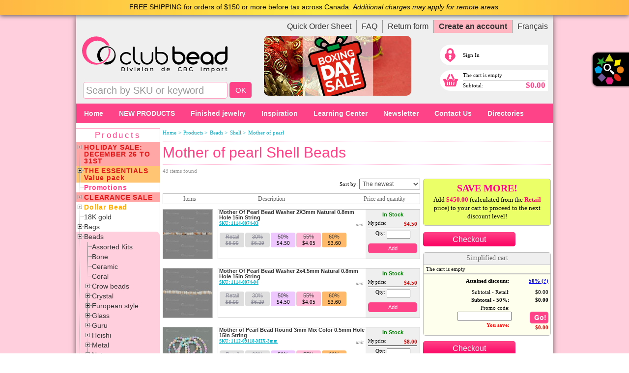

--- FILE ---
content_type: text/html; charset=utf-8
request_url: https://clubbead.com/products/Beads/Shell/Mother%20of%20pearl/
body_size: 176740
content:
<!DOCTYPE html PUBLIC "-//W3C//DTD XHTML 1.0 Transitional//EN" "http://www.w3.org/TR/xhtml1/DTD/xhtml1-transitional.dtd">
<html xmlns="http://www.w3.org/1999/xhtml">
<head>
   <title>
				
  Mother of pearl
				
  Shell
				
  Beads
       - Fournitures de fabrication de bijoux - Club Bead</title>
    <link href="/Content/reset.css?t=8152012" rel="stylesheet" type="text/css"/>
    <link href="/Content/LayoutHeader.css?t=9072022" rel="stylesheet" type="text/css"/>
    <link href="/Content/Site.css?t=03192024" rel="stylesheet" type="text/css"/>
    <link href="/Content/css/newstyles.css?t=4262021" rel="stylesheet" type="text/css"/>
    <link href="/Content/css/jquery.treeview.css?t=9142023" rel="stylesheet" type="text/css"/>
    <link href="/Content/css/tabSlider.css" rel="stylesheet" type="text/css"/>
    <link href="/Content/TopMenu-New.css?t=5162016" rel="stylesheet" type="text/css"/>
	<link href="/Content/Checkout.css?t=07192022" rel="stylesheet" type="text/css"/>
	<link href="/Content/css/projects.css?t=08272015" rel="stylesheet" type="text/css"/>
	<link href="/Content/css/faq.css?t=01232024" rel="stylesheet" type="text/css"/>
	
    <!--[if IE]>
	  <link href="/Content/ie.css?t=8152012" rel="stylesheet" type="text/css"/>
    <![endif]-->
    <!--[if !IE]>-->
    <link href="/Content/notie.css?t=8152012" rel="stylesheet" type="text/css"/>
    <!--<![endif]-->
    <link type="text/css" href="/Content/css/custom-theme/jquery-ui-1.7.2.custom.css?t=4222016" rel="Stylesheet"/>
    <link rel="stylesheet" href="/Content/css/plugins/gritter/jquery.gritter.css"/>
    <link href="/Content/css/colorbox.css" rel="stylesheet" type="text/css"/>
    <link href="/Content/visualsearch.css?t=8152012" rel="stylesheet" type="text/css"/>
	
	<link rel="icon" type="image/png" sizes="16x16" href="/favicon.png">
  <link href="/Content/breadcrumb.css?t=8152012" rel="stylesheet" type="text/css"/>
  <link href="/Content/ItemResult.css?t=02222024" rel="stylesheet" type="text/css"/>
  <link href="/Content/thickbox.css" rel="stylesheet" type="text/css"/>
  <link href="/Content/cloud-zoom.css" rel="stylesheet" type="text/css"/>
  <link href="/Content/addAndSave.css?t=8152012" rel="stylesheet" type="text/css"/>    

    <script type="text/javascript" src="https://ajax.googleapis.com/ajax/libs/jquery/1.7.1/jquery.min.js"></script>
    
    <script src="/Scripts/jquery.tools.min.js" type="text/javascript"></script>

    <script type="text/javascript" src="https://cdn2.clubbead.com/Scripts/jquery-ui-1.8.18.custom.min.js"></script>

    <script type="text/javascript" src="/Scripts/jquery.gritter.min.js"></script>
    <script type="text/javascript" src="/Scripts/jquery.corner.js"></script>
    <script type="text/javascript" src="/Scripts/jquery.treeview.js"></script>
    <script type="text/javascript" src="/Scripts/jquery.serialize-list.js"></script>
    <script type="text/javascript" src="/Scripts/jquery.json-2.2.min.js"></script>
    <script type="text/javascript" src="/Scripts/jquery.url.packed.js"></script>
    <script type="text/javascript" src="/Scripts/Infrastructure.js?t=8152012"></script>
    <script type="text/javascript" src="/Scripts/jquery.colorbox-min.js"></script>
    <script type="text/javascript" src="/Scripts/visualsearch.js?t=8152012"></script>

	<!-- Google Tag Manager -->
	<script>(function(w,d,s,l,i){w[l]=w[l]||[];w[l].push({'gtm.start':
	new Date().getTime(),event:'gtm.js'});var f=d.getElementsByTagName(s)[0],
	j=d.createElement(s),dl=l!='dataLayer'?'&l='+l:'';j.async=true;j.src=
	'https://www.googletagmanager.com/gtm.js?id='+i+dl;f.parentNode.insertBefore(j,f);
	})(window,document,'script','dataLayer','GTM-MG3H2MKM');</script>
	<!-- End Google Tag Manager -->

	<!-- Google analytics tag (gtag.js) -->
	<script async src="https://www.googletagmanager.com/gtag/js?id=G-2DNY5Y2W18"></script>
	<script>
	  window.dataLayer = window.dataLayer || [];
	  function gtag(){dataLayer.push(arguments);}
	  gtag('js', new Date());
	  gtag('config', 'G-2DNY5Y2W18');
	</script>
	<!-- end -->
	
	<!-- Google conversion tag (gtag.js) -->
	<script async src="https://www.googletagmanager.com/gtag/js?id=AW-873164964"></script>
	<script>
	window.dataLayer = window.dataLayer || [];
	function gtag(){dataLayer.push(arguments);}
	gtag('js', new Date());
	gtag('config', 'AW-873164964');
	</script>
	<!-- end -->
	
<!-- Google tracking V.2012 REMOVING TAG BELOW CREATES BUG = IMPOSSIBLE PUT ITEMS IN CART -->
    <script type="text/javascript">

  	var _gaq = _gaq || [];
	var pluginUrl = '//www.google-analytics.com/plugins/ga/inpage_linkid.js';
	_gaq.push(['_require', 'inpage_linkid', pluginUrl]);
  	_gaq.push(['_setAccount', 'UA-10698224-1']);
  	_gaq.push(['_trackPageview']);
	

  	(function() {
    		var ga = document.createElement('script'); ga.type = 'text/javascript'; ga.async = true;
    		ga.src = ('https:' == document.location.protocol ? 'https://ssl' : 'http://www') + '.google-analytics.com/ga.js';
    		var s = document.getElementsByTagName('script')[0]; s.parentNode.insertBefore(ga, s);
  	})();

    </script>
<!-- end -->

    <script type="text/javascript">

	$(document).ready(function() {
    		var triggers = $(".modalInput").overlay({
      			mask: {
        			color: '#ebecff',
        			loadSpeed: 200,
        			opacity: 0.7
      			},
      			closeOnClick: true
  		});
	});

    </script>
	
    <script type="text/javascript">var globalLanguage = "en";</script>
	
	<!-- Facebook Pixel Code par SL -->
	<script type="text/javascript">
	var fb_param = {};
	fb_param.pixel_id = '6008491699062';
	fb_param.value = '0.00';
	(function(){
	  var fpw = document.createElement('script');
	  fpw.async = true;
	  fpw.src = '//connect.facebook.net/en_US/fp.js';
	  var ref = document.getElementsByTagName('script')[0];
	  ref.parentNode.insertBefore(fpw, ref);
	})();
	</script>
	<noscript><img height="1" width="1" alt="" style="display:none" src="https://www.facebook.com/offsite_event.php?id=6008491699062&amp;value=0"/></noscript>
	<!-- End Facebook Pixel Code -->


        <script src="/Scripts/jquery.endless-scroll.js" type="text/javascript"></script>
	<script src="/Scripts/productResults.js?t=2013-03-14" type="text/javascript"></script>
	<script type="text/javascript">
		ajaxPage = "/products/Beads/Shell/Mother of pearl/?uId=00&page="
		totalHits = 43
	</script>
  <script type="text/javascript" src="/Scripts/expand.js"></script>
  <script type="text/javascript" src="/Scripts/CartMecanic.js?t=3272013"></script>
  <script src="/Scripts/thickbox-compressed.js" type="text/javascript"></script>
  <script src="/Scripts/cloud-zoom.1.0.2.js" type="text/JavaScript"></script>
  <script src="/Scripts/url.min.js" type="text/JavaScript"></script>
  <script type="text/javascript">
    modify = "Modify";
    add = "Add";
    language = "en";
    
    $(document).ready(function() {
      setupItemNotificationButtons();
    });
    
    function setupItemNotificationButtons()
    {
      $(".toggleProductNotification").click(function(){
        $.ajax({url: '/AccountTools/ToggleProductNotification' + '?itemId=' + $(this).attr('itemId'), 
          context: this, method: "POST", success: function(result){
          $(this).addClass("hidden");
          if(result == false)
             $(this).next('input').removeClass("hidden");
          else
             $(this).prev('input').removeClass("hidden");
        }});
      });
    }
  </script>
  
  
	
	<meta name="description" content="The best selection of Beads including  
  Mother of pearl 
  Shell 
  Beads and all other jewelry-making supplies at the best prices. Retail and wholesale. Shipping everywhere in Canada and the United States."/>
    
	<meta property="fb:app_id" content="473842192657804"/>
	<meta property="og:site_name" content="Club Bead"/>
	<meta property="og:locale:alternate" content="fr_CA"/>
    <meta property="og:locale:alternate" content="en_US"/>
	
			
		
			<meta name="keywords" content="Beads,Shell,Mother of pearl,canada, united states, beads, wholesale"/>
  <link href="/Content/MiniCart.css" rel="stylesheet" type="text/css"/>
  <script type="text/javascript" src="/Scripts/jquery.scrollfollow.js"></script>
  <script type="text/javascript">
    $( document ).ready( function () {
      $( '#rightColumnContent' ).scrollFollow({offset: 110});
    } );
   
  </script>
    <script src="/Scripts/jquery.popupoverlay.js"></script>
    <link href="/Content/YouCouldSaveMorePopup.css?d=20151116-3" rel="stylesheet" type="text/css"/>

  <script>
    function HidePopup()
    {
      $('#youCouldSaveMorePopup').popup('hide');
    }
     
    $(document).ready(function () {
       $("[data-popup='enabled']").each(function() {
           $(this).click(function (e) {
              var link = this;
              e.preventDefault();
               $.ajax({
                  type: "POST",
                  url: "/Cart/QueryIfCouldSaveMore/",
                  dataType: "json",
                  success: function (data) {
                      if (data != '' && data.Result != 'Not') {
                          $('#youCouldSaveMorePopup').replaceWith(data.Html);
                          $('#youCouldSaveMorePopup').popup('show');
                          
                      }
                      else
                         window.location = $(link).attr('href');
                  }
              });

          });
       });
    });
    
    $(document).ready(function () {
      $('#login_to_add').popup();
    });
  </script>
	
	<!-- Facebook Pixel Code par VK-->
<script>
  !function(f,b,e,v,n,t,s)
  {if(f.fbq)return;n=f.fbq=function(){n.callMethod?
  n.callMethod.apply(n,arguments):n.queue.push(arguments)};
  if(!f._fbq)f._fbq=n;n.push=n;n.loaded=!0;n.version='2.0';
  n.queue=[];t=b.createElement(e);t.async=!0;
  t.src=v;s=b.getElementsByTagName(e)[0];
  s.parentNode.insertBefore(t,s)}(window, document,'script',
  'https://connect.facebook.net/en_US/fbevents.js');
  fbq('init', '301177440324638');
  fbq('track', 'PageView');
</script>
<noscript><img height="1" width="1" style="display:none" src="https://www.facebook.com/tr?id=301177440324638&ev=PageView&noscript=1"/></noscript>
<!-- End Facebook Pixel Code -->
	
	<!-- Install Trust Logo START -->
	<script type="text/javascript"> //<![CDATA[ 
var tlJsHost = ((window.location.protocol == "https:") ? "https://secure.comodo.com/" : "http://www.trustlogo.com/");
document.write(unescape("%3Cscript src='" + tlJsHost + "trustlogo/javascript/trustlogo.js' type='text/javascript'%3E%3C/script%3E"));
//]]>
	</script>
	<!-- Install Trust Logo END -->
	
   <meta name="p:domain_verify" content="c6f1ba56446b6de00b0d3941fe1c924c"/>
</head>
  <body  itemscope itemtype="http://schema.org/WebPage">
    <noscript>
        <div id="no-script-error"><span class="alert">!</span>Please enable your JavaScript or use a JavaScript compatible browser to be able to use this site at it&#39;s full potential. </div>
    </noscript>
	
<!-- NOTE GENERALE 1 START FREE SHIPPING -->
<div id="globalTopHeader-PROMOtab"><div style="padding-left: 100px; padding-right: 100px; color:#000000;">FREE SHIPPING for orders of $150 or more before tax across Canada. <em>Additional charges may apply for remote areas.</em></div></div>
<!-- NOTE GENERALE 1 END -->	
					
<!-- NOTE GENERALE 2 START-->
<!-- NOTE GENERALE 2 END -->
					
<!-- NOTE GENERALE 2 START--
<div id="globalTopHeader-PROMOtab" style="background-color: #bfff43 !important; background: #bfff43 !important;"><div style="padding-left: 100px; padding-right: 100px; color:#000000;">Dear members, please note that Canada Post is experiencing significant delays in processing packages, which may affect the delivery time of your order. We thank you for your understanding.</div></div>
<!-- NOTE GENERALE 2 END -->
	
<!-- NOTE GENERALE 3 START --
<div id="globalTopHeader-PROMOtab" style="background-color: #bfff43 !important; background: #bfff43 !important;"><div style="padding-left: 100px; padding-right: 100px; color:#000000;">In-store pickup of orders will be possible from Monday to Friday between 10 a.m. and 4:30 p.m. Only for orders paid in advance by internet or by phone (no transactions on site).</div></div>
<!-- NOTE GENERALE 3 END -->

<!-- NOTE GENERALE 4 START --
<div id="globalTopHeader-PROMOtab" style="background-color: #bfff43 !important; background: #bfff43 !important;"><div style="padding-left: 100px; padding-right: 100px; color:#000000;">Dear members, please note that due to a high volume of orders, slight delivery delay for your orders is possible during this holiday season. We thank you for your understanding.</div></div>
<!-- NOTE GENERALE 4 END -->
 	

	<!-- Google Tag Manager (noscript) -->
	<noscript><iframe src="https://www.googletagmanager.com/ns.html?id=GTM-MG3H2MKM" height="0" width="0" style="display:none;visibility:hidden"></iframe></noscript>
	<!-- End Google Tag Manager (noscript) -->

	<div id="fb-root"></div>
<script>(function(d, s, id) {
  var js, fjs = d.getElementsByTagName(s)[0];
  if (d.getElementById(id)) return;
  js = d.createElement(s); js.id = id;
  js.src = "//connect.facebook.net/en_US/all.js#xfbml=1&appId=473842192657804";
  fjs.parentNode.insertBefore(js, fjs);
}(document, 'script', 'facebook-jssdk'));</script>


<div class="panel-2"><!-- Ajout par vk -->
        <div id="visualSearch">
	        <div id="description">
				<h2>VISUAL SEARCH</h2>
				<span>A unique tool to quickly find products with a few clicks.</span>
			</div>
	        <div id="shapes">
				<span>Shapes</span>
				<ul>
					<li><div id="vs_form_Round"><div title="Round" class="vs-sprite-global vs-sprite-shape_round"></div>
        </div></li>
					<li><div id="vs_form_Square"><div title="Square" class="vs-sprite-global vs-sprite-shape_square"></div>
        </div></li>
					<li><div id="vs_form_Triangle">
					    	<div title="Triangle" class="vs-sprite-global vs-sprite-shape_triangle"></div>
          </div></li>
					<li><div id="vs_form_Losange"><div title="Losange" class="vs-sprite-global vs-sprite-shape_diamond"></div></div></li>
					<li><div id="vs_form_Bicone"><div title="Bicone" class="vs-sprite-global vs-sprite-shape_bicone"></div></div></li>
					<li><div id="vs_form_Polygon"><div title="Polygon" class="vs-sprite-global vs-sprite-shape_polygon"></div></div></li>
					<li><div id="vs_form_Cylinder"><div title="Cylinder" class="vs-sprite-global vs-sprite-shape_cylinder"></div>
        </div></li>
					<li><div id="vs_form_Drop"><div title="Drop" class="vs-sprite-global vs-sprite-shape_drop"></div>
        </div></li>
					<li><div id="vs_form_Heart">
            <div title="Heart" class="vs-sprite-global vs-sprite-shape_heart"></div></div></li>
					<li><div id="vs_form_Star">
            <div title="Star" class="vs-sprite-global vs-sprite-shape_star"></div></div></li>
					<li><div id="vs_form_Flower">
            <div title="Flower" class="vs-sprite-global vs-sprite-shape_flower"></div></div></li>
					<li><div id="vs_form_Free Form">
            <div title="Free Form" class="vs-sprite-global vs-sprite-shape_shapeless"></div></div></li>
				</ul>
			</div>
	        <div id="colors">
				<span>Colors</span>
				<ul>
					<li><div id="vs_color_Yellow"><div title="Yellow" class="vs-sprite-global vs-sprite-color_yellow"></div></div></li>
          <li><div id="vs_color_Orange"><div title="Orange" class="vs-sprite-global vs-sprite-color_orange"></div></div></li>
					<li><div id="vs_color_Red"><div title="Red" class="vs-sprite-global vs-sprite-color_red"></div></div></li>
					<li><div id="vs_color_Pink"><div title="Pink" class="vs-sprite-global vs-sprite-color_pink"></div></div></li>
					<li><div id="vs_color_Mauve"><div title="Mauve" class="vs-sprite-global vs-sprite-color_purple"></div></div></li>
					<li><div id="vs_color_Black"><div title="Black" class="vs-sprite-global vs-sprite-color_black"></div></div></li>
					<li><div id="vs_color_White"><div title="White" class="vs-sprite-global vs-sprite-color_white"></div></div></li>
					<li><div id="vs_color_Blue"><div title="Blue" class="vs-sprite-global vs-sprite-color_blue"></div></div></li>
					<li><div id="vs_color_Green"><div title="Green" class="vs-sprite-global vs-sprite-color_green"></div></div></li>
					<li><div id="vs_color_Beige">
					    	<div title="Beige" class="vs-sprite-global vs-sprite-color_beige"></div>
          </div></li>
					<li><div id="vs_color_Brown"><div title="Brown" class="vs-sprite-global vs-sprite-color_brown"></div></div></li>
					<li><div id="vs_color_Grey"><div title="Grey" class="vs-sprite-global vs-sprite-color_grey"></div></div></li>
					<li><div id="vs_color_Mix">
            <div title="Mix" class="vs-sprite-global vs-sprite-color_mix"></div>
          </div></li>
					<li><div id="vs_color_Colorless"><div title="Colorless" class="vs-sprite-global vs-sprite-color_clear"></div></div></li>
				</ul>
	        </div>
	        <div id="materials">
				<span>Materials</span>
				<ul>
					<li><div id="vs_material_Wood"><div title="Wood" class="vs-sprite-global vs-sprite-material_wood"></div></div></li>
					<li><div id="vs_material_Glass"><div title="Glass" class="vs-sprite-global vs-sprite-material_glass"></div></div></li>
					<li><div id="vs_material_Plastic"><div title="Plastic" class="vs-sprite-global vs-sprite-material_plastic"></div></div></li>
					<li><div id="vs_material_Metal"><div title="Metal" class="vs-sprite-global vs-sprite-material_metal"></div></div></li>
					<li><div id="vs_material_Natural"><div title="Natural" class="vs-sprite-global vs-sprite-material_natural"></div></div></li>
					<li><div id="vs_material_Textile">
            <div title="Textile" class="vs-sprite-global vs-sprite-material_textile"></div></div></li>
					<li><div id="vs_material_Other"><div title="Other" class="vs-sprite-global vs-sprite-material_other"></div></div></li>
				</ul>
	        </div>
	        <input type="button" value="Launch" id="doVisualSearch" class="fg-button ui-state-default ui-priority-primary ui-corner-all btn padded"/>

        </div>

</div><!-- Ajout par vk -->
<!-- Side slider 2 -->
<script type="text/javascript">
// ajout par vk
$(document).ready(function(){
	$(".trigger-2").click(function(){
		$(".panel-2").toggle("slow");
		$(this).toggleClass("active-2");
		return false;
	});
}); // ajout par vk end
</script>

<!-- Side slider 2 tab -->
<a class="trigger-2" href="#" title="Visual Search">Recherche Visuelle</a> <!-- Ajout par vk -->

        
    <div id="subBody">
        <div class="page">
            <div id="header">
                <div id="title">
                    <a href="/Home">
                        <h1>
                            Club Bead</h1>
                    </a>
                </div><div id="headerMenu" class="verticalMenu">
  <ul>
    <li style="border:none;"><a href="/QuickOrder/Text">Quick Order Sheet</a></li>
    <li>
      <a href="/Home/FAQ">FAQ</a>
    </li>
    <li>
      <a href="/en/ReturnPolicy">Return form </a>
    </li>
    <!--<li if="!Request.IsAuthenticated">${Html.ActionLink(Html.Resource('Global', 'WholesaleApplication'), 'WholesaleApplication', 'Account')}</li>-->
	<li class="hilight"><a href="/Account/Register">Create an account</a></li>
    <li>
<div id="languageSwitch">
        <a href="/produits//s=20/">Français</a>
</div>
    </li>
  </ul>
</div><form action="/Product/Search" method="post">
	<div id="search">
		  <input type="text" name="text" value="Search by SKU or keyword" onfocus="if(!$(this).data('active')) { $(this).val(''); $(this).data('active', true); }" class="searchInput"/>
    <input id="headerSearchButton" type="submit" value="OK" class="fg-button ui-state-default ui-priority-primary ui-corner-all btn"></input>
	</div>
</form>
				
                <!-- Start show Free shipping promotion tag in header-->
                <div style="height: auto;left: 382px; position: absolute; top: 42px; width: 320px;">
				<a href="/en/Newsletter"><img src="https://cdn1.clubbead.com/images/2025/239/300px_theme-EN.jpg" style="border:0px solid #bfbfbf; -webkit-border-radius: 10px; -moz-border-radius: 10px; border-radius: 10px;"></a>
		        </div>
                <!--End show Free shipping promotion tag in header -->
				
                <!-- Start show POST CANADA tag in header
                <div style="height: auto; left: 363px; margin-left: 30px; position: absolute; top: 112px; width: 320px;">
				<div style="float: left; font-family: 'Trebuchet MS',Arial,Helvetica,sans-serif; font-size: 12px; line-height: 15px; font-style: italic; font-weight: 700; position: relative; color:#D30000;">!{Html.Translate('NOUVEAU&thinsp;!<br/><span>Livraison par Postes Canada<br />COLIS ACCÉLÉRÉ</span>','NEW!<br/><span>Delivery by Canada Post<br />EXPEDITED PARCEL</span>')}</div>
				<div style="float: left; height: 32px; margin-left: 10px; position: relative; top: 10px; width: 136px;"><img src="/Content/images/postCanadaLogo-135x32.png" /></div>
                </div>
                 End show POST CANADA tag in header -->

<div id="LogIn_TagContainer">
	<div id="LogIn_Tag">
		<div id="LogIn_TagIcon"></div>
		<div id="LogIn_TagDetail">
			<a class='inline modalInput' href="#inline_login" rel="#modalLogin">
			<span>Sign In</span>
		</div>
	</div>
	</a>
</div>




		<div id="cartSummaryNewBox">
		
			<a href="/Cart">

			<div id="cartSummaryContainerNew">
				<div id="cartIcon"></div>
				<div id="cartSummaryDetail">
				
				  The cart is empty
						<div class="hr_fix">
						  <hr>
						</div>
				<div id="subtotalLine">
				  <span id="label">Subtotal:</span>
				  <span id="amount">$0.00</span>
				</div>
				</div>
			</div>
		</a>
		</div>


            </div>
           
<!-- top Nav menu bar EN START -->

<div id="TopMenuMarker"></div>
<div id="TopMenuEdge" class="TopMenu-newWrapper">

	<ul class="nav">
		<li><a href="/Home">Home</a></li>
		<li style="text-transform: uppercase;"><a href="/products/Tag=New Products">New products</a></li>
		<!--<li><a href="/en/Dollar Bead Products" style="color:yellow;"><img src="/content/images/tags/DollarBead-tag.png" style="position: relative; top: 7px;">&nbsp;DOLLAR BEAD</a></li>-->
		<li><a href="/products/Finished jewelry/">Finished jewelry</a></li>
		<li><a href="/Models/">Inspiration</a></li>
		<li><a href="/en/LearningCenter">Learning Center</a></li>
		<li><a href="/en/Newsletter">Newsletter</a></li>
		<!--<li><a href="/en/Newsletter">Newsletter</a>
        	<div>
				<div class="nav-column">
					<ul>
						<li>Discover new products, current promotions, new inspirations, and much more&#8230;</li>
					</ul>
				</div>

				<div class="nav-column">
					<h3 class="colored"><a href="/en/Newsletter">Latest Newsletter</a></h3>
				</div>
            </div>
        </li>-->
		<li><a href="/en/ContactUs">Contact Us</a>
        	<div style="display:none">
				<div class="nav-column">
                    <h3>Follow us on&#8230;</h3>
                    	<ul>
                        	<li>
                                <table width="100" border="0" cellspacing="0" cellpadding="2">
                                  <tr>
                                    <td><a target="_blank" href="https://www.facebook.com/Club-Bead-Plus-185298698172679/?fref=ts"><img width="32px" height="32px" border="0" title="Joignez-nous sur Facebook" src="/content/images/round_facebook32x32.png"></a></td>
                                    <td><a target="_blank" href="http://www.youtube.com/channel/UCgckHA0xNfP-dkvhzX55k7g"><img width="32px" height="32px" border="0" title="Voir nos vidéos sur YouTube" src="/content/images/round_youtube32x32.png"></a></td>
                                    <td><a target="_blank" href="http://www.pinterest.com/ClubBead/"><img width="32px" height="32px" border="0" title="Trouvez-nous sur Pinterest" src="/content/images/round_pinterest32x32.png"></a></td>
									<td><a target="_blank" href="https://www.instagram.com/clubbead/"><img width="32px" border="0" height="32px" src="/content/images/round_instagram32x32.png" title="Joignez-nous sur Instagram"></a></td>
									<td><a target="_blank" href="https://twitter.com/ClubBeadPlus"><img width="32px" border="0" height="32px" src="/content/images/round_twiter32x32.png" title="Joignez-nous sur Twitter"></a></td>
                                  </tr>
                                </table>
                            </li>
                        </ul>
				</div>
                
				<div class="nav-column">
					<h3><a href="/en/ContactUs">Contact information</a></h3>
				</div>
                
				<div class="nav-column">
					<h3><a href="/en/Comments">Comments</a></h3>
				</div>
                
				<!--<div class="nav-column">
					<h3><a href="/en/HolidaySchedule">Holidays</a></h3>
				</div>-->
           	</div>
        </li>
		<!--<li><a href="/Home/FAQ">Help</a>
        	<div>
				<div class="nav-column">
					<h3>Customer service</h3>
					<ul>
						<li><a href="/en/ShippingPolicy">Shipping</a></li>
                        <li><a href="/en/PaymentMethods">Payment methods</a></li>
                        <li><a href="/en/TermsAndConditions">Terms and conditions</a></li>
                        <li><a href="/en/PrivacyPolicy">Privacy Policy</a></li>
                        <li><a href="/en/ReturnPolicy">Return Policy</a></li>
					</ul>
                </div>    

				<div class="nav-column">
					<h3 class="colored"><a href="/Home/FAQ">Frequently asked questions</a></h3>
				</div>
            </div>    
        </li>-->
		<li>
			<a href="/en/LearningCenter">Directories</a>
			<div>
				<div class="nav-column">
				
					<h3 class="colored"><a href="/en/Classes">OUR CLASSES</a></h3>
					
					<h3 class="colored"><a href="/en/Jewelry making training">Artisan: Free online training</a></h3>
					
					<!--<h3 class="colored"><span style="color:#ff6600;">&marker;</span> <a href="/en/Video-program">Live videos schedule</a></h3>-->
					
					<h3 class="colored"><span style="color:#7454aa;">&marker;</span> <a href="/en/Video-projects">Live Video Projects: Archives</a></h3>
										
					<h3 class="colored"><span style="color:red;">&marker;</span> <a href="/en/Video tips">Video Tutorials</a></h3>
					
					<h3 class="colored"><a href="/en/Video-products">Discover our products in video</a></h3>
					
					<h3 class="colored"><a href="/en/Video-Yan-presents">Yan at Club Bead presents</a></h3>

					<h3 class="colored"><a href="/BeadersDictionary">Beader's Dictionary</a></h3>
                    
					<h3>Directory</h3>
					<ul>
						<li><a href="/Directory/Chains">Chains</a></li>
						<li><a href="/Directory/Tools">Tools and accessories</a></li>
						<li><a href="/Directory/Glues">Glues</a></li>
						<li><a href="/Directory/PolymerClays">Polymer clays</a></li>
						<li><a href="/Directory/Resin">Resin</a></li>
					</ul>
				</div>

				<div class="nav-column">
					<h3>Beading Techniques</h3>
					<ul>
						<li><a href="/en/Techniques_Tips">See all beading techniques&#8230;</a></li>
					</ul>

					<h3>Creative Tips</h3>
					<ul>
						<li><a href="/en/Creative-Tip_Installing rivets for Snap! fasteners">Installing rivets for Snap! fasteners</a></li>
						<li><a href="/en/Tips">See all creative tips&#8230;</a></li>
					</ul>

					<h3>Step by step projects</h3>
					<ul>
						<li><a href="/en/Step by step projects">See all step by step projects&#8230;</a></li>
					</ul>
					
					<h3>Small illustrated projects</h3>
					<ul>
						<li><a href="/Content/learn/methodsheets/en/Illustrated project-Parac.pdf" target="_blank">Bracelet - Parac</a></li>
						<li><a href="/en/Illustrated-projects">See all illustrated projects&#8230;</a></li>
					</ul>
				</div>

				<div class="nav-column">  
					<h3>Tips from a pro&#8230;</h3>
					<ul>
						<li><a href="/en/Tips from a pro-Resin">Casting Resin</a></li>
						<li><a href="/en/Tips from a pro-Friendly Plastic">Friendly Plastic®</a></li>
					</ul>
				
					<h3>Articles</h3>
					<ul>
						<li><span style="color:#FFBE98;">&marker;</span> <a href="/Pantone-color-of-the-year">PANTONE Color of the year 2024 - Our product selection</a></li>
						<li><span style="color:#7454aa;">&marker;</span> <a href="/en/Article-cubic-zirconia">CUBIC ZIRCONIA</a></li>
						<li><span style="color:#ffb944;">&marker;</span> <a href="/en/Article-Gemstones-Citrine">CITRINE</a></li>
						<li><span style="color:#ff4388;">&marker;</span> <a href="/en/Article-Sale and marketing of jewelry">Sale and marketing of jewelry</a></li>
						<li><a href="/en/ChooseTheRightNecklace">How to choose the right necklace</a></li>
						<li><a href="/en/Article-Beads and knitting">Beads and knitting</a></li>
						<li><a href="/en/Article_How-to-start-making-jewelry">How to start making jewelry</a></li>
						<li><a href="/en/TypeNecklaces">Types of necklaces</a></li>
						<li><a href="/en/Types of Clasps">Clasps types and styles</a></li>
						<li><a href="/en/ShamballaBeadBracelet">Shamballa bracelets</a></li>
						<li><a href="/en/Jewelry Pliers Type">Pliers construction methods</a></li>
						<li><a href="/en/Therapeutic stones">Therapeutic stone properties</a></li>
					</ul>
				</div>

				<div class="nav-column">
					<h3>Instructions</h3>
					<ul>
						<li><a href="/Content/images/elements/fiche chocker tigertail-web.pdf" target="_blank">Tigertail necklace instructions</a></li>
						<li><a href="/en/Impress Art Instructions"><em>Impress Art</em> stamps instructions</a></li>
					</ul>
				
					<h3>Charts, Tables & Conversions</h3>
					<ul>
						<li><a href="/en/Wire-Conversion-Chart">Metallic wires</a></li>
						<li><a href="/en/Number-Beads-16-inch-String">Number of Beads per 16 inch String</a></li>
						<li><a href="/en/Chart-Seed beads and bugles">Seed beads and Bugles</a></li>
						<li><a href="/en/Chart-Sterling split rings">Sterling split rings</a></li>
					</ul>
                    
					<h3>Templates</h3>
					<ul>
						<li><a href="/en/Templates#Grilles">Grids / Work surfaces</a></li>
						<li><a href="/en/Templates">For weavings</a></li>
					</ul>
					
					<h3 class="colored">Customer service</h3>
					<ul>
						<li><a href="/en/PricePolicy">Price Policy</a></li>
						<li><a href="/en/ShippingPolicy">Shipping</a></li>
						<li><a href="/en/ReturnPolicy">Return Policy</a></li>
                        <li><a href="/en/PaymentMethods">Payment methods</a></li>
                        <li><a href="/en/TermsAndConditions">Terms and conditions</a></li>
                        <li><a href="/en/PrivacyPolicy">Privacy Policy</a></li>
					</ul>
				</div>
			</div>
		</li>
	</ul>

</div>
<!-- top Nav menu bar EN END -->

<!--
<div id="topFixedNotificationContainer">
	<div id="topFixedNotification">
		<div>
			<use content="TopFixedNotification" />
		</div>
	</div>
</div>
-->


						
            <!--<div id="headerToContentSeparator"><div></div></div>-->
            <div id="leftmenu">
			
			<!-- ##### Holiday notice block START  #####
			<div id="holidayNoticeBlock">!{Html.Translate("<a href='/fr/HoraireFeteTravail'>Fête du Travail</a>","<a href='/en/LabourDayHoliday'>Labour Day Holiday</a>")}</div>
			##### Holiday notice block End  ##### -->
			
                <div id="menucontainer"><!--
<content name="HeadContent">

<style type="text/css">
    .menuAdd {
		width: auto;
		height: auto;
		font-size: 12px;
		color: rgb(136, 136, 136);
		margin: 10px auto 0pt;
		border-width: 1px;
		border-style: solid;
		border-color: rgb(204, 204, 204);
		border-left:none;
		border-right:none;
		padding: 2px;
		text-align: center;
    }
</style>

</content>
-->



  <div class="leftmenuCaption">Products</div>

  <ul id="navigation" class="treeview">   

    <!--li>
      <a href="/en/Suggestion%20supplies%20accessory%20for%20jewelry%20making" title="Bestsellers" style="color:#00b2ca; font-weight:bold; letter-spacing:0.06em;">Our best seller products</a>
    </li-->
	
	
	<li class="expandable" style="background-color: #ffa6a6;">
      <div class="hitarea expandable-hitarea"></div>
      <a href="/Current Promotion/" title="Current Promotion" style="color:#E21818; font-weight:bold; letter-spacing:0.06em; text-transform: uppercase;">Holiday Sale: December 26 to 31st</a>
      <ul style="display: none;">
        <li><a href="/current promotion/Hematite/" title="Hematite">Hematite</a></li><li><a href="/current promotion/Other Shape Gemstones/" title="Other Shape Gemstones">Other Shape Gemstones</a></li><li><a href="/current promotion/Premium Stones/" title="Premium Stones">Premium Stones</a></li><li><a href="/current promotion/Round Bead Gemstones/" title="Round Bead Gemstones">Round Bead Gemstones</a></li><li><a href="/current promotion/Volcanic Stone/" title="Volcanic Stone">Volcanic Stone</a></li>
      </ul>
    </li>	
	
	<li class="expandable" style="background-color: #ffc572;">
      <div class="hitarea expandable-hitarea"></div>
      <a href="/The essentials/" title="The essentials in value packs" style="color:#E21818; font-weight:bold; letter-spacing:0.06em;">THE ESSENTIALS<br/>Value pack</a>
      <ul style="display: none;">
        <li><a href="/the essentials/Chains, cords and threads/" title="Chains, cords and threads">Chains, cords and threads</a></li><li><a href="/the essentials/Metal/" title="Metal">Metal</a></li><li><a href="/the essentials/Other/" title="Other">Other</a></li><li><a href="/the essentials/Seed beads/" title="Seed beads">Seed beads</a></li><li><a href="/the essentials/Semi-precious stones/" title="Semi-precious stones">Semi-precious stones</a></li><li><a href="/the essentials/Stainless steel/" title="Stainless steel">Stainless steel</a></li>
      </ul>
    </li>
  
    <li>
      <a href="/en/Promotions" title="Promotions" style="color:#ff4388; font-weight:bold; letter-spacing:0.06em;">Promotions</a>
    </li>
	
	<!--<li class="expandable" style="background-color: #feff00; border-top: 1px dotted red; border-bottom: 1px dotted red;">
      <div class="hitarea expandable-hitarea"></div>
      <a href="/Promotion from February 20 to March 5, 2019" title="Promotion from February 20 to March 5, 2019" style="color:#ff4388; font-weight:bold; padding: 2px;">Current Promotion</a>
      <ul style="display: none;">
        ${CBP.Webstore.Helpers.Extensions.GetHtmlMenu("Promotion from February 20 to March 5, 2019")}
        <!--
        <li><a href="/en/promotion cords, wires, stones, pearls/Cords Threads and Wires/" title="Cords Threads and Wires">Cords Threads and Wires</a></li><li><a href="/en/promotion cords, wires, stones, pearls/Hematite Beads/" title="Hematite Beads">Hematite Beads</a></li><li class="expandable"><div class="hitarea expandable-hitarea"></div><a href="/en/promotion cords, wires, stones, pearls/Pearls/" title="Pearls">Pearls</a><ul style="display: none;"><li><a href="/en/promotion cords, wires, stones, pearls/Pearls/Czech Glass Pearls/" title="Czech Glass Pearls">Czech Glass Pearls</a></li><li><a href="/en/promotion cords, wires, stones, pearls/Pearls/Fresh Water Pearls/" title="Fresh Water Pearls">Fresh Water Pearls</a></li><li><a href="/en/promotion cords, wires, stones, pearls/Pearls/Stellaris Shell Pearls/" title="Stellaris Shell Pearls">Stellaris Shell Pearls</a></li></ul></li><li><a href="/en/promotion cords, wires, stones, pearls/Semi-Precious Stone Beads/" title="Semi-Precious Stone Beads">Semi-Precious Stone Beads</a></li>-->
      <!--</ul>
    </li>-->

    <li class="expandable" style="background-color: #ffa6a6;">
      <div class="hitarea expandable-hitarea"></div>
      <a href="/Clearance Sale/" title="Clearance Sale" style="color:#E21818; font-weight:bold; letter-spacing:0.06em; text-transform: uppercase;">Clearance Sale</a>
      <ul style="display: none;">
        <li><a href="/clearance sale/Acrylic Beads/" title="Acrylic Beads">Acrylic Beads</a></li><li><a href="/clearance sale/Aluminum Rings/" title="Aluminum Rings">Aluminum Rings</a></li><li><a href="/clearance sale/Cabochons/" title="Cabochons">Cabochons</a></li><li><a href="/clearance sale/Ceramic/" title="Ceramic">Ceramic</a></li><li><a href="/clearance sale/Chains/" title="Chains">Chains</a></li><li><a href="/clearance sale/Findings/" title="Findings">Findings</a></li><li><a href="/clearance sale/Glass/" title="Glass">Glass</a></li><li><a href="/clearance sale/Glass Crystal/" title="Glass Crystal">Glass Crystal</a></li><li><a href="/clearance sale/Jewelry/" title="Jewelry">Jewelry</a></li><li><a href="/clearance sale/Metal/" title="Metal">Metal</a></li><li><a href="/clearance sale/Miracle Beads/" title="Miracle Beads">Miracle Beads</a></li><li><a href="/clearance sale/Organic/" title="Organic">Organic</a></li><li><a href="/clearance sale/Others/" title="Others">Others</a></li><li><a href="/clearance sale/Pom Poms and tassels/" title="Pom Poms and tassels">Pom Poms and tassels</a></li><li><a href="/clearance sale/Resin/" title="Resin">Resin</a></li><li><a href="/clearance sale/Seed Beads/" title="Seed Beads">Seed Beads</a></li><li><a href="/clearance sale/Semi-Precious Stones/" title="Semi-Precious Stones">Semi-Precious Stones</a></li><li><a href="/clearance sale/Silicone Chew Beads/" title="Silicone Chew Beads">Silicone Chew Beads</a></li><li><a href="/clearance sale/Stainless Steel/" title="Stainless Steel">Stainless Steel</a></li><li><a href="/clearance sale/Threads and Cords/" title="Threads and Cords">Threads and Cords</a></li><li><a href="/clearance sale/Wood/" title="Wood">Wood</a></li>
      </ul>
    </li>

    <li class="expandable">
      <div class="hitarea expandable-hitarea"></div>
      <a href="/en/Dollar Bead Selection/" title="Dollar Bead" style="color:#ffae00; font-weight:bold; letter-spacing:0.06em">Dollar Bead</a>
      <ul style="display: none;">
        <li><a href="/dollar bead selection/Dollar Bead - Aluminum jump rings/" title="Dollar Bead - Aluminum jump rings">Dollar Bead - Aluminum jump rings</a></li><li><a href="/dollar bead selection/Dollar Bead - Coconut/" title="Dollar Bead - Coconut">Dollar Bead - Coconut</a></li><li><a href="/dollar bead selection/Dollar Bead - Glass/" title="Dollar Bead - Glass">Dollar Bead - Glass</a></li><li><a href="/dollar bead selection/Dollar Bead - Plastic/" title="Dollar Bead - Plastic">Dollar Bead - Plastic</a></li><li><a href="/dollar bead selection/Dollar Bead - Shell/" title="Dollar Bead - Shell">Dollar Bead - Shell</a></li><li><a href="/dollar bead selection/Dollar Bead - Watch faces/" title="Dollar Bead - Watch faces">Dollar Bead - Watch faces</a></li><li><a href="/dollar bead selection/Dollar Bead - Wood/" title="Dollar Bead - Wood">Dollar Bead - Wood</a></li>
      </ul>
    </li>

  <li><a href="/products/18K gold/" title="18K gold">18K gold</a></li><li class="expandable"><div class="hitarea expandable-hitarea"></div><a href="/products/Bags/" title="Bags">Bags</a><ul style="display: none;"><li><a href="/products/Bags/Fabrics/" title="Fabrics">Fabrics</a></li><li><a href="/products/Bags/Organza/" title="Organza">Organza</a></li><li><a href="/products/Bags/Paper/" title="Paper">Paper</a></li><li><a href="/products/Bags/Plastic/" title="Plastic">Plastic</a></li></ul></li><li class="expandable"><div class="hitarea expandable-hitarea"></div><a href="/products/Beads/" title="Beads">Beads</a><ul style="display: none;"><li><a href="/products/Beads/Assorted Kits/" title="Assorted Kits">Assorted Kits</a></li><li><a href="/products/Beads/Bone/" title="Bone">Bone</a></li><li><a href="/products/Beads/Ceramic/" title="Ceramic">Ceramic</a></li><li><a href="/products/Beads/Coral/" title="Coral">Coral</a></li><li class="expandable"><div class="hitarea expandable-hitarea"></div><a href="/products/Beads/Crow beads/" title="Crow beads">Crow beads</a><ul style="display: none;"><li><a href="/products/Beads/Crow beads/Acrylic/" title="Acrylic">Acrylic</a></li><li><a href="/products/Beads/Crow beads/Glass/" title="Glass">Glass</a></li></ul></li><li class="expandable"><div class="hitarea expandable-hitarea"></div><a href="/products/Beads/Crystal/" title="Crystal">Crystal</a><ul style="display: none;"><li><a href="/products/Beads/Crystal/Stellaris/" title="Stellaris">Stellaris</a></li></ul></li><li class="expandable"><div class="hitarea expandable-hitarea"></div><a href="/products/Beads/European style/" title="European style">European style</a><ul style="display: none;"><li><a href="/products/Beads/European style/Glass/" title="Glass">Glass</a></li><li><a href="/products/Beads/European style/Metal/" title="Metal">Metal</a></li><li><a href="/products/Beads/European style/Pearled/" title="Pearled">Pearled</a></li><li><a href="/products/Beads/European style/Shamballa style/" title="Shamballa style">Shamballa style</a></li><li><a href="/products/Beads/European style/Stainless steel/" title="Stainless steel">Stainless steel</a></li></ul></li><li class="expandable"><div class="hitarea expandable-hitarea"></div><a href="/products/Beads/Glass/" title="Glass">Glass</a><ul style="display: none;"><li><a href="/products/Beads/Glass/Animal pattern/" title="Animal pattern">Animal pattern</a></li><li><a href="/products/Beads/Glass/Cat's eye/" title="Cat's eye">Cat's eye</a></li><li><a href="/products/Beads/Glass/Cube/" title="Cube">Cube</a></li><li><a href="/products/Beads/Glass/Droplets/" title="Droplets">Droplets</a></li><li><a href="/products/Beads/Glass/European style/" title="European style">European style</a></li><li><a href="/products/Beads/Glass/Fire polished/" title="Fire polished">Fire polished</a></li><li><a href="/products/Beads/Glass/Hollow/" title="Hollow">Hollow</a></li><li><a href="/products/Beads/Glass/Metallic effect/" title="Metallic effect">Metallic effect</a></li><li><a href="/products/Beads/Glass/Mix/" title="Mix">Mix</a></li><li><a href="/products/Beads/Glass/Others/" title="Others">Others</a></li><li><a href="/products/Beads/Glass/Pearled/" title="Pearled">Pearled</a></li><li><a href="/products/Beads/Glass/Pressed/" title="Pressed">Pressed</a></li><li><a href="/products/Beads/Glass/Silver foil/" title="Silver foil">Silver foil</a></li></ul></li><li class="expandable"><div class="hitarea expandable-hitarea"></div><a href="/products/Beads/Guru/" title="Guru">Guru</a><ul style="display: none;"><li><a href="/products/Beads/Guru/Needles/" title="Needles">Needles</a></li></ul></li><li class="expandable"><div class="hitarea expandable-hitarea"></div><a href="/products/Beads/Heishi/" title="Heishi">Heishi</a><ul style="display: none;"><li><a href="/products/Beads/Heishi/Fine stones/" title="Fine stones">Fine stones</a></li><li><a href="/products/Beads/Heishi/Polymer/" title="Polymer">Polymer</a></li><li><a href="/products/Beads/Heishi/Shell/" title="Shell">Shell</a></li><li><a href="/products/Beads/Heishi/Wood/" title="Wood">Wood</a></li></ul></li><li class="expandable"><div class="hitarea expandable-hitarea"></div><a href="/products/Beads/Metal/" title="Metal">Metal</a><ul style="display: none;"><li><a href="/products/Beads/Metal/Brass/" title="Brass">Brass</a></li><li><a href="/products/Beads/Metal/Geometric forms/" title="Geometric forms">Geometric forms</a></li><li><a href="/products/Beads/Metal/Others/" title="Others">Others</a></li><li><a href="/products/Beads/Metal/Stainless Steel/" title="Stainless Steel">Stainless Steel</a></li><li><a href="/products/Beads/Metal/Stardust/" title="Stardust">Stardust</a></li></ul></li><li class="expandable"><div class="hitarea expandable-hitarea"></div><a href="/products/Beads/Nuts/" title="Nuts">Nuts</a><ul style="display: none;"><li><a href="/products/Beads/Nuts/Coconut/" title="Coconut">Coconut</a></li><li><a href="/products/Beads/Nuts/Others/" title="Others">Others</a></li></ul></li><li class="expandable"><div class="hitarea expandable-hitarea"></div><a href="/products/Beads/Pearls for jewelry/" title="Pearls for jewelry">Pearls for jewelry</a><ul style="display: none;"><li><a href="/products/Beads/Pearls for jewelry/Acrylic/" title="Acrylic">Acrylic</a></li><li><a href="/products/Beads/Pearls for jewelry/Clearwater/" title="Clearwater">Clearwater</a></li><li><a href="/products/Beads/Pearls for jewelry/Glass/" title="Glass">Glass</a></li><li><a href="/products/Beads/Pearls for jewelry/Mother of pearl/" title="Mother of pearl">Mother of pearl</a></li><li><a href="/products/Beads/Pearls for jewelry/Stellaris/" title="Stellaris">Stellaris</a></li></ul></li><li class="expandable"><div class="hitarea expandable-hitarea"></div><a href="/products/Beads/Plastic/" title="Plastic">Plastic</a><ul style="display: none;"><li><a href="/products/Beads/Plastic/Acrylic/" title="Acrylic">Acrylic</a></li><li><a href="/products/Beads/Plastic/Batches/" title="Batches">Batches</a></li><li><a href="/products/Beads/Plastic/Bubble Gum/" title="Bubble Gum">Bubble Gum</a></li><li><a href="/products/Beads/Plastic/Crystal imitation/" title="Crystal imitation">Crystal imitation</a></li><li><a href="/products/Beads/Plastic/Flowers/" title="Flowers">Flowers</a></li><li><a href="/products/Beads/Plastic/Glass center/" title="Glass center">Glass center</a></li><li><a href="/products/Beads/Plastic/Letters and Numbers/" title="Letters and Numbers">Letters and Numbers</a></li><li><a href="/products/Beads/Plastic/Metallic/" title="Metallic">Metallic</a></li><li><a href="/products/Beads/Plastic/Miracle/" title="Miracle">Miracle</a></li><li><a href="/products/Beads/Plastic/Pearled/" title="Pearled">Pearled</a></li><li><a href="/products/Beads/Plastic/Rosary/" title="Rosary">Rosary</a></li><li><a href="/products/Beads/Plastic/Wood finish/" title="Wood finish">Wood finish</a></li></ul></li><li><a href="/products/Beads/Polymer clay/" title="Polymer clay">Polymer clay</a></li><li><a href="/products/Beads/Polyurethane/" title="Polyurethane">Polyurethane</a></li><li><a href="/products/Beads/Resin/" title="Resin">Resin</a></li><li><a href="/products/Beads/Rhinestones/" title="Rhinestones">Rhinestones</a></li><li class="expandable"><div class="hitarea expandable-hitarea"></div><a href="/products/Beads/Seed beads/" title="Seed beads">Seed beads</a><ul style="display: none;"><li><a href="/products/Beads/Seed beads/2 holes/" title="2 holes">2 holes</a></li><li><a href="/products/Beads/Seed beads/Assorted mixes/" title="Assorted mixes">Assorted mixes</a></li><li><a href="/products/Beads/Seed beads/Bugles/" title="Bugles">Bugles</a></li><li><a href="/products/Beads/Seed beads/Carrier/" title="Carrier">Carrier</a></li><li><a href="/products/Beads/Seed beads/Chinese/" title="Chinese">Chinese</a></li><li><a href="/products/Beads/Seed beads/Czech/" title="Czech">Czech</a></li><li><a href="/products/Beads/Seed beads/Droplets/" title="Droplets">Droplets</a></li><li><a href="/products/Beads/Seed beads/Gem Duo/" title="Gem Duo">Gem Duo</a></li><li><a href="/products/Beads/Seed beads/Japanese/" title="Japanese">Japanese</a></li><li><a href="/products/Beads/Seed beads/Long magatama/" title="Long magatama">Long magatama</a></li><li><a href="/products/Beads/Seed beads/Minos/" title="Minos">Minos</a></li><li><a href="/products/Beads/Seed beads/Miyuki Delica/" title="Miyuki Delica">Miyuki Delica</a></li><li><a href="/products/Beads/Seed beads/Nb 10/" title="Nb 10">Nb 10</a></li><li><a href="/products/Beads/Seed beads/Nb 11/" title="Nb 11">Nb 11</a></li><li><a href="/products/Beads/Seed beads/Nb 15/" title="Nb 15">Nb 15</a></li><li><a href="/products/Beads/Seed beads/Nb 6/" title="Nb 6">Nb 6</a></li><li><a href="/products/Beads/Seed beads/Nb 8/" title="Nb 8">Nb 8</a></li><li><a href="/products/Beads/Seed beads/Nib-Bit/" title="Nib-Bit">Nib-Bit</a></li><li><a href="/products/Beads/Seed beads/O Shape/" title="O Shape">O Shape</a></li><li><a href="/products/Beads/Seed beads/Other shapes/" title="Other shapes">Other shapes</a></li><li><a href="/products/Beads/Seed beads/Rulla/" title="Rulla">Rulla</a></li><li><a href="/products/Beads/Seed beads/Silky/" title="Silky">Silky</a></li><li><a href="/products/Beads/Seed beads/Stellaris Delica/" title="Stellaris Delica">Stellaris Delica</a></li><li><a href="/products/Beads/Seed beads/Superduo/" title="Superduo">Superduo</a></li><li class="expandable"><div class="hitarea expandable-hitarea"></div><a href="/products/Beads/Seed beads/Tila/" title="Tila">Tila</a><ul style="display: none;"><li><a href="/products/Beads/Seed beads/Tila/Full/" title="Full">Full</a></li><li><a href="/products/Beads/Seed beads/Tila/Half/" title="Half">Half</a></li><li><a href="/products/Beads/Seed beads/Tila/Quarter/" title="Quarter">Quarter</a></li></ul></li></ul></li><li><a href="/products/Beads/Seeds/" title="Seeds">Seeds</a></li><li><a href="/products/Beads/Shamballa/" title="Shamballa">Shamballa</a></li><li class="expandable"><div class="hitarea expandable-hitarea"></div><a href="/products/Beads/Shell/" title="Shell">Shell</a><ul style="display: none;"><li><a href="/products/Beads/Shell/Animal Pattern/" title="Animal Pattern">Animal Pattern</a></li><li><a href="/products/Beads/Shell/Black sea shell/" title="Black sea shell">Black sea shell</a></li><li><a href="/products/Beads/Shell/Double side/" title="Double side">Double side</a></li><li><a href="/products/Beads/Shell/Lake shell/" title="Lake shell">Lake shell</a></li><li><a href="/products/Beads/Shell/Mix/" title="Mix">Mix</a></li><li><a href="/products/Beads/Shell/Mother of pearl/" title="Mother of pearl">Mother of pearl</a></li><li><a href="/products/Beads/Shell/Others/" title="Others">Others</a></li><li><a href="/products/Beads/Shell/Stellaris Pearls/" title="Stellaris Pearls">Stellaris Pearls</a></li></ul></li><li class="expandable"><div class="hitarea expandable-hitarea"></div><a href="/products/Beads/Silver/" title="Silver">Silver</a><ul style="display: none;"><li><a href="/products/Beads/Silver/Bali and Thai/" title="Bali and Thai">Bali and Thai</a></li><li><a href="/products/Beads/Silver/Sterling/" title="Sterling">Sterling</a></li></ul></li><li><a href="/products/Beads/Stainless Steel/" title="Stainless Steel">Stainless Steel</a></li><li class="expandable"><div class="hitarea expandable-hitarea"></div><a href="/products/Beads/Stones/" title="Stones">Stones</a><ul style="display: none;"><li><a href="/products/Beads/Stones/Black stones/" title="Black stones">Black stones</a></li><li><a href="/products/Beads/Stones/Cubic zirconia/" title="Cubic zirconia">Cubic zirconia</a></li><li><a href="/products/Beads/Stones/Hematite/" title="Hematite">Hematite</a></li><li><a href="/products/Beads/Stones/Magnetic hematite/" title="Magnetic hematite">Magnetic hematite</a></li><li><a href="/products/Beads/Stones/Others/" title="Others">Others</a></li><li class="expandable"><div class="hitarea expandable-hitarea"></div><a href="/products/Beads/Stones/Semi-precious/" title="Semi-precious">Semi-precious</a><ul style="display: none;"><li><a href="/products/Beads/Stones/Semi-precious/Premium/" title="Premium">Premium</a></li></ul></li><li><a href="/products/Beads/Stones/Semi-precious without hole/" title="Semi-precious without hole">Semi-precious without hole</a></li><li><a href="/products/Beads/Stones/Volcanic/" title="Volcanic">Volcanic</a></li></ul></li><li><a href="/products/Beads/Stoppers/" title="Stoppers">Stoppers</a></li><li><a href="/products/Beads/Tibetan Style/" title="Tibetan Style">Tibetan Style</a></li><li class="expandable"><div class="hitarea expandable-hitarea"></div><a href="/products/Beads/Wood/" title="Wood">Wood</a><ul style="display: none;"><li><a href="/products/Beads/Wood/Bamboo/" title="Bamboo">Bamboo</a></li><li><a href="/products/Beads/Wood/Bouttons/" title="Bouttons">Bouttons</a></li><li><a href="/products/Beads/Wood/Bulk mixes/" title="Bulk mixes">Bulk mixes</a></li><li><a href="/products/Beads/Wood/Dyed/" title="Dyed">Dyed</a></li><li><a href="/products/Beads/Wood/Exotic/" title="Exotic">Exotic</a></li><li><a href="/products/Beads/Wood/For macrame/" title="For macrame">For macrame</a></li><li><a href="/products/Beads/Wood/Hazelwood/" title="Hazelwood">Hazelwood</a></li><li><a href="/products/Beads/Wood/Other/" title="Other">Other</a></li><li><a href="/products/Beads/Wood/Painted/" title="Painted">Painted</a></li><li><a href="/products/Beads/Wood/Unvarnished/" title="Unvarnished">Unvarnished</a></li></ul></li></ul></li><li><a href="/products/Beginners Kit/" title="Beginners Kit">Beginners Kit</a></li><li class="expandable"><div class="hitarea expandable-hitarea"></div><a href="/products/Bolas pregnancy pendant/" title="Bolas pregnancy pendant">Bolas pregnancy pendant</a><ul style="display: none;"><li><a href="/products/Bolas pregnancy pendant/Bolas pendants/" title="Bolas pendants">Bolas pendants</a></li><li><a href="/products/Bolas pregnancy pendant/Harmony balls/" title="Harmony balls">Harmony balls</a></li></ul></li><li class="expandable"><div class="hitarea expandable-hitarea"></div><a href="/products/Boxes/" title="Boxes">Boxes</a><ul style="display: none;"><li><a href="/products/Boxes/Gift/" title="Gift">Gift</a></li><li><a href="/products/Boxes/Storage/" title="Storage">Storage</a></li></ul></li><li class="expandable"><div class="hitarea expandable-hitarea"></div><a href="/products/Bulk products/" title="Bulk products">Bulk products</a><ul style="display: none;"><li><a href="/products/Bulk products/Beads and pendants/" title="Beads and pendants">Beads and pendants</a></li><li><a href="/products/Bulk products/Metal assortment/" title="Metal assortment">Metal assortment</a></li></ul></li><li class="expandable"><div class="hitarea expandable-hitarea"></div><a href="/products/Cabochons/" title="Cabochons">Cabochons</a><ul style="display: none;"><li class="expandable"><div class="hitarea expandable-hitarea"></div><a href="/products/Cabochons/Bezel - Cabochon Settings/" title="Bezel - Cabochon Settings">Bezel - Cabochon Settings</a><ul style="display: none;"><li><a href="/products/Cabochons/Bezel - Cabochon Settings/Earrings/" title="Earrings">Earrings</a></li><li><a href="/products/Cabochons/Bezel - Cabochon Settings/Links/" title="Links">Links</a></li><li><a href="/products/Cabochons/Bezel - Cabochon Settings/Others/" title="Others">Others</a></li><li><a href="/products/Cabochons/Bezel - Cabochon Settings/Pendants and charms/" title="Pendants and charms">Pendants and charms</a></li><li><a href="/products/Cabochons/Bezel - Cabochon Settings/Rings/" title="Rings">Rings</a></li></ul></li><li><a href="/products/Cabochons/Cat's Eye/" title="Cat's Eye">Cat's Eye</a></li><li><a href="/products/Cabochons/Fur imitation/" title="Fur imitation">Fur imitation</a></li><li><a href="/products/Cabochons/Glass/" title="Glass">Glass</a></li><li><a href="/products/Cabochons/Plastic/" title="Plastic">Plastic</a></li><li><a href="/products/Cabochons/Semi-precious stones/" title="Semi-precious stones">Semi-precious stones</a></li></ul></li><li class="expandable"><div class="hitarea expandable-hitarea"></div><a href="/products/Chains/" title="Chains">Chains</a><ul style="display: none;"><li><a href="/products/Chains/Aluminum/" title="Aluminum">Aluminum</a></li><li><a href="/products/Chains/Bracelet with clasp/" title="Bracelet with clasp">Bracelet with clasp</a></li><li class="expandable"><div class="hitarea expandable-hitarea"></div><a href="/products/Chains/By styles/" title="By styles">By styles</a><ul style="display: none;"><li><a href="/products/Chains/By styles/Anchor/" title="Anchor">Anchor</a></li><li><a href="/products/Chains/By styles/Ball/" title="Ball">Ball</a></li><li><a href="/products/Chains/By styles/Byzantine/" title="Byzantine">Byzantine</a></li><li><a href="/products/Chains/By styles/Cable/" title="Cable">Cable</a></li><li><a href="/products/Chains/By styles/Cardano/" title="Cardano">Cardano</a></li><li><a href="/products/Chains/By styles/Curb/" title="Curb">Curb</a></li><li><a href="/products/Chains/By styles/Figaro/" title="Figaro">Figaro</a></li><li><a href="/products/Chains/By styles/Linked shapes/" title="Linked shapes">Linked shapes</a></li><li><a href="/products/Chains/By styles/Others/" title="Others">Others</a></li><li><a href="/products/Chains/By styles/Paper Clip Link/" title="Paper Clip Link">Paper Clip Link</a></li><li><a href="/products/Chains/By styles/Popcorn/" title="Popcorn">Popcorn</a></li><li><a href="/products/Chains/By styles/Rolo/" title="Rolo">Rolo</a></li><li><a href="/products/Chains/By styles/Rope/" title="Rope">Rope</a></li><li><a href="/products/Chains/By styles/Satelite/" title="Satelite">Satelite</a></li><li><a href="/products/Chains/By styles/Scroll/" title="Scroll">Scroll</a></li><li><a href="/products/Chains/By styles/Singapore/" title="Singapore">Singapore</a></li><li><a href="/products/Chains/By styles/Snake/" title="Snake">Snake</a></li><li><a href="/products/Chains/By styles/Spiga/" title="Spiga">Spiga</a></li><li><a href="/products/Chains/By styles/Venitian/" title="Venitian">Venitian</a></li></ul></li><li><a href="/products/Chains/Extension/" title="Extension">Extension</a></li><li><a href="/products/Chains/Gold filled/" title="Gold filled">Gold filled</a></li><li><a href="/products/Chains/Metals/" title="Metals">Metals</a></li><li><a href="/products/Chains/Necklace with clasp/" title="Necklace with clasp">Necklace with clasp</a></li><li><a href="/products/Chains/Other/" title="Other">Other</a></li><li><a href="/products/Chains/Rhinestones/" title="Rhinestones">Rhinestones</a></li><li><a href="/products/Chains/Soldered/" title="Soldered">Soldered</a></li><li><a href="/products/Chains/Stainless Steel /" title="Stainless Steel ">Stainless Steel </a></li><li><a href="/products/Chains/Sterling Silver/" title="Sterling Silver">Sterling Silver</a></li></ul></li><li class="expandable"><div class="hitarea expandable-hitarea"></div><a href="/products/Charms/" title="Charms">Charms</a><ul style="display: none;"><li><a href="/products/Charms/Letters/" title="Letters">Letters</a></li><li><a href="/products/Charms/Metal/" title="Metal">Metal</a></li><li><a href="/products/Charms/Numbers/" title="Numbers">Numbers</a></li><li><a href="/products/Charms/Plastic/" title="Plastic">Plastic</a></li><li><a href="/products/Charms/Stainless Steel/" title="Stainless Steel">Stainless Steel</a></li><li><a href="/products/Charms/With Crystal/" title="With Crystal">With Crystal</a></li></ul></li><li class="expandable"><div class="hitarea expandable-hitarea"></div><a href="/products/Chatons/" title="Chatons">Chatons</a><ul style="display: none;"><li><a href="/products/Chatons/Acrylic/" title="Acrylic">Acrylic</a></li><li><a href="/products/Chatons/Crystal/" title="Crystal">Crystal</a></li><li><a href="/products/Chatons/Glass/" title="Glass">Glass</a></li><li><a href="/products/Chatons/Other/" title="Other">Other</a></li></ul></li><li><a href="/products/Cleaner/" title="Cleaner">Cleaner</a></li><li class="expandable"><div class="hitarea expandable-hitarea"></div><a href="/products/Displays/" title="Displays">Displays</a><ul style="display: none;"><li><a href="/products/Displays/Fixings/" title="Fixings">Fixings</a></li><li><a href="/products/Displays/Foe bracelets/" title="Foe bracelets">Foe bracelets</a></li><li><a href="/products/Displays/For earrings/" title="For earrings">For earrings</a></li><li><a href="/products/Displays/For necklaces/" title="For necklaces">For necklaces</a></li><li><a href="/products/Displays/For rings/" title="For rings">For rings</a></li><li><a href="/products/Displays/Others/" title="Others">Others</a></li><li><a href="/products/Displays/Plates/" title="Plates">Plates</a></li></ul></li><li><a href="/products/Dreamcatcher Kits/" title="Dreamcatcher Kits">Dreamcatcher Kits</a></li><li class="expandable"><div class="hitarea expandable-hitarea"></div><a href="/products/European style/" title="European style">European style</a><ul style="display: none;"><li><a href="/products/European style/Beads/" title="Beads">Beads</a></li><li><a href="/products/European style/Chains/" title="Chains">Chains</a></li></ul></li><li><a href="/products/Feathers natural/" title="Feathers natural">Feathers natural</a></li><li class="expandable"><div class="hitarea expandable-hitarea"></div><a href="/products/Findings/" title="Findings">Findings</a><ul style="display: none;"><li class="expandable"><div class="hitarea expandable-hitarea"></div><a href="/products/Findings/Bails/" title="Bails">Bails</a><ul style="display: none;"><li><a href="/products/Findings/Bails/Screw Eye Pin/" title="Screw Eye Pin">Screw Eye Pin</a></li><li><a href="/products/Findings/Bails/Up Eye/" title="Up Eye">Up Eye</a></li></ul></li><li><a href="/products/Findings/Bead cages/" title="Bead cages">Bead cages</a></li><li><a href="/products/Findings/Bead caps/" title="Bead caps">Bead caps</a></li><li><a href="/products/Findings/Beaders' Choice/" title="Beaders' Choice">Beaders' Choice</a></li><li class="expandable"><div class="hitarea expandable-hitarea"></div><a href="/products/Findings/Bezel - Cabochon Settings/" title="Bezel - Cabochon Settings">Bezel - Cabochon Settings</a><ul style="display: none;"><li><a href="/products/Findings/Bezel - Cabochon Settings/Earrings/" title="Earrings">Earrings</a></li><li><a href="/products/Findings/Bezel - Cabochon Settings/Links/" title="Links">Links</a></li><li><a href="/products/Findings/Bezel - Cabochon Settings/Others/" title="Others">Others</a></li><li><a href="/products/Findings/Bezel - Cabochon Settings/Pendants and charms/" title="Pendants and charms">Pendants and charms</a></li><li><a href="/products/Findings/Bezel - Cabochon Settings/Rings/" title="Rings">Rings</a></li></ul></li><li><a href="/products/Findings/Bookmarks/" title="Bookmarks">Bookmarks</a></li><li class="expandable"><div class="hitarea expandable-hitarea"></div><a href="/products/Findings/Bracelets/" title="Bracelets">Bracelets</a><ul style="display: none;"><li><a href="/products/Findings/Bracelets/Memory wire/" title="Memory wire">Memory wire</a></li><li><a href="/products/Findings/Bracelets/Metal/" title="Metal">Metal</a></li></ul></li><li><a href="/products/Findings/Brooches and Pins/" title="Brooches and Pins">Brooches and Pins</a></li><li class="expandable"><div class="hitarea expandable-hitarea"></div><a href="/products/Findings/Buttons/" title="Buttons">Buttons</a><ul style="display: none;"><li><a href="/products/Findings/Buttons/Cuff links/" title="Cuff links">Cuff links</a></li><li><a href="/products/Findings/Buttons/Other/" title="Other">Other</a></li><li><a href="/products/Findings/Buttons/Snap/" title="Snap">Snap</a></li><li><a href="/products/Findings/Buttons/Wood/" title="Wood">Wood</a></li></ul></li><li><a href="/products/Findings/Cell phone tether patch/" title="Cell phone tether patch">Cell phone tether patch</a></li><li class="expandable"><div class="hitarea expandable-hitarea"></div><a href="/products/Findings/Clasps/" title="Clasps">Clasps</a><ul style="display: none;"><li><a href="/products/Findings/Clasps/Clip clasps/" title="Clip clasps">Clip clasps</a></li><li><a href="/products/Findings/Clasps/For cords/" title="For cords">For cords</a></li><li><a href="/products/Findings/Clasps/Hook/" title="Hook">Hook</a></li><li><a href="/products/Findings/Clasps/Magnetic/" title="Magnetic">Magnetic</a></li><li><a href="/products/Findings/Clasps/Mechanical/" title="Mechanical">Mechanical</a></li><li><a href="/products/Findings/Clasps/Multi-rows/" title="Multi-rows">Multi-rows</a></li><li><a href="/products/Findings/Clasps/Other/" title="Other">Other</a></li><li><a href="/products/Findings/Clasps/Pawl - Box/" title="Pawl - Box">Pawl - Box</a></li><li><a href="/products/Findings/Clasps/Plastic/" title="Plastic">Plastic</a></li><li><a href="/products/Findings/Clasps/Screwable/" title="Screwable">Screwable</a></li><li><a href="/products/Findings/Clasps/Shackle/" title="Shackle">Shackle</a></li><li><a href="/products/Findings/Clasps/Slide lock/" title="Slide lock">Slide lock</a></li><li class="expandable"><div class="hitarea expandable-hitarea"></div><a href="/products/Findings/Clasps/Springing/" title="Springing">Springing</a><ul style="display: none;"><li><a href="/products/Findings/Clasps/Springing/Carabiner/" title="Carabiner">Carabiner</a></li><li><a href="/products/Findings/Clasps/Springing/Fish clasps/" title="Fish clasps">Fish clasps</a></li><li><a href="/products/Findings/Clasps/Springing/Lobster claws/" title="Lobster claws">Lobster claws</a></li><li><a href="/products/Findings/Clasps/Springing/Spring rings/" title="Spring rings">Spring rings</a></li></ul></li><li><a href="/products/Findings/Clasps/Toggles/" title="Toggles">Toggles</a></li><li><a href="/products/Findings/Clasps/Wood/" title="Wood">Wood</a></li></ul></li><li><a href="/products/Findings/Cones/" title="Cones">Cones</a></li><li class="expandable"><div class="hitarea expandable-hitarea"></div><a href="/products/Findings/Connectors/" title="Connectors">Connectors</a><ul style="display: none;"><li><a href="/products/Findings/Connectors/Cord end/" title="Cord end">Cord end</a></li><li><a href="/products/Findings/Connectors/Crimp tubes/" title="Crimp tubes">Crimp tubes</a></li><li><a href="/products/Findings/Connectors/Fancy/" title="Fancy">Fancy</a></li><li><a href="/products/Findings/Connectors/For ball chains/" title="For ball chains">For ball chains</a></li><li><a href="/products/Findings/Connectors/For Rhinestones chains/" title="For Rhinestones chains">For Rhinestones chains</a></li><li><a href="/products/Findings/Connectors/For snake chain/" title="For snake chain">For snake chain</a></li><li><a href="/products/Findings/Connectors/Multi-rows/" title="Multi-rows">Multi-rows</a></li><li><a href="/products/Findings/Connectors/Ribbons claws/" title="Ribbons claws">Ribbons claws</a></li><li><a href="/products/Findings/Connectors/U Shape/" title="U Shape">U Shape</a></li><li><a href="/products/Findings/Connectors/Up eye bails/" title="Up eye bails">Up eye bails</a></li><li><a href="/products/Findings/Connectors/Wires protector/" title="Wires protector">Wires protector</a></li></ul></li><li><a href="/products/Findings/Cord ends/" title="Cord ends">Cord ends</a></li><li><a href="/products/Findings/Craft/" title="Craft">Craft</a></li><li><a href="/products/Findings/Crimp covers/" title="Crimp covers">Crimp covers</a></li><li class="expandable"><div class="hitarea expandable-hitarea"></div><a href="/products/Findings/Crimps/" title="Crimps">Crimps</a><ul style="display: none;"><li><a href="/products/Findings/Crimps/Round/" title="Round">Round</a></li><li><a href="/products/Findings/Crimps/Tube/" title="Tube">Tube</a></li></ul></li><li class="expandable"><div class="hitarea expandable-hitarea"></div><a href="/products/Findings/Earrings/" title="Earrings">Earrings</a><ul style="display: none;"><li><a href="/products/Findings/Earrings/Clutches/" title="Clutches">Clutches</a></li><li><a href="/products/Findings/Earrings/Decorative parts/" title="Decorative parts">Decorative parts</a></li><li><a href="/products/Findings/Earrings/Ear Clip/" title="Ear Clip">Ear Clip</a></li><li><a href="/products/Findings/Earrings/Ear studs/" title="Ear studs">Ear studs</a></li><li><a href="/products/Findings/Earrings/Hooks/" title="Hooks">Hooks</a></li><li><a href="/products/Findings/Earrings/Leverback/" title="Leverback">Leverback</a></li><li><a href="/products/Findings/Earrings/Stainless steel/" title="Stainless steel">Stainless steel</a></li></ul></li><li><a href="/products/Findings/Extension chains/" title="Extension chains">Extension chains</a></li><li><a href="/products/Findings/Eyeglass holders/" title="Eyeglass holders">Eyeglass holders</a></li><li class="expandable"><div class="hitarea expandable-hitarea"></div><a href="/products/Findings/For hair/" title="For hair">For hair</a><ul style="display: none;"><li><a href="/products/Findings/For hair/Combs/" title="Combs">Combs</a></li><li><a href="/products/Findings/For hair/Hair clip/" title="Hair clip">Hair clip</a></li></ul></li><li><a href="/products/Findings/For weaving/" title="For weaving">For weaving</a></li><li><a href="/products/Findings/French Wire/" title="French Wire">French Wire</a></li><li><a href="/products/Findings/Key-rings/" title="Key-rings">Key-rings</a></li><li><a href="/products/Findings/Knot covers/" title="Knot covers">Knot covers</a></li><li><a href="/products/Findings/Memory wire end cap/" title="Memory wire end cap">Memory wire end cap</a></li><li><a href="/products/Findings/Mesh domes/" title="Mesh domes">Mesh domes</a></li><li class="expandable"><div class="hitarea expandable-hitarea"></div><a href="/products/Findings/Necklaces/" title="Necklaces">Necklaces</a><ul style="display: none;"><li><a href="/products/Findings/Necklaces/Metal chokers/" title="Metal chokers">Metal chokers</a></li><li><a href="/products/Findings/Necklaces/Necklace with clasp/" title="Necklace with clasp">Necklace with clasp</a></li><li><a href="/products/Findings/Necklaces/Tigertail chokers/" title="Tigertail chokers">Tigertail chokers</a></li></ul></li><li><a href="/products/Findings/Pacifier clips/" title="Pacifier clips">Pacifier clips</a></li><li class="expandable"><div class="hitarea expandable-hitarea"></div><a href="/products/Findings/Pins/" title="Pins">Pins</a><ul style="display: none;"><li><a href="/products/Findings/Pins/Ball pins/" title="Ball pins">Ball pins</a></li><li><a href="/products/Findings/Pins/Eye pins/" title="Eye pins">Eye pins</a></li><li><a href="/products/Findings/Pins/Head pins/" title="Head pins">Head pins</a></li></ul></li><li><a href="/products/Findings/Retail packagings/" title="Retail packagings">Retail packagings</a></li><li class="expandable"><div class="hitarea expandable-hitarea"></div><a href="/products/Findings/Ring bases/" title="Ring bases">Ring bases</a><ul style="display: none;"><li><a href="/products/Findings/Ring bases/Memory wire/" title="Memory wire">Memory wire</a></li><li><a href="/products/Findings/Ring bases/Metal/" title="Metal">Metal</a></li><li><a href="/products/Findings/Ring bases/Stainless steel/" title="Stainless steel">Stainless steel</a></li></ul></li><li class="expandable"><div class="hitarea expandable-hitarea"></div><a href="/products/Findings/Rings/" title="Rings">Rings</a><ul style="display: none;"><li><a href="/products/Findings/Rings/Closed - Soldered/" title="Closed - Soldered">Closed - Soldered</a></li><li><a href="/products/Findings/Rings/for Dream Catcher/" title="for Dream Catcher">for Dream Catcher</a></li><li><a href="/products/Findings/Rings/Key Ring/" title="Key Ring">Key Ring</a></li><li><a href="/products/Findings/Rings/Others/" title="Others">Others</a></li><li><a href="/products/Findings/Rings/Simple - Jump/" title="Simple - Jump">Simple - Jump</a></li><li><a href="/products/Findings/Rings/Split/" title="Split">Split</a></li></ul></li><li class="expandable"><div class="hitarea expandable-hitarea"></div><a href="/products/Findings/Spacers/" title="Spacers">Spacers</a><ul style="display: none;"><li><a href="/products/Findings/Spacers/Beads/" title="Beads">Beads</a></li><li><a href="/products/Findings/Spacers/Multi-row/" title="Multi-row">Multi-row</a></li><li><a href="/products/Findings/Spacers/Other/" title="Other">Other</a></li><li><a href="/products/Findings/Spacers/Rhinestones/" title="Rhinestones">Rhinestones</a></li><li><a href="/products/Findings/Spacers/Silicone/" title="Silicone">Silicone</a></li></ul></li><li><a href="/products/Findings/Stainless Steel/" title="Stainless Steel">Stainless Steel</a></li><li><a href="/products/Findings/Stopper beads/" title="Stopper beads">Stopper beads</a></li><li><a href="/products/Findings/Vermeil/" title="Vermeil">Vermeil</a></li><li><a href="/products/Findings/Wire and thread protectors/" title="Wire and thread protectors">Wire and thread protectors</a></li></ul></li><li class="expandable"><div class="hitarea expandable-hitarea"></div><a href="/products/Finished jewelry/" title="Finished jewelry">Finished jewelry</a><ul style="display: none;"><li><a href="/products/Finished jewelry/Ceramic malas/" title="Ceramic malas">Ceramic malas</a></li><li><a href="/products/Finished jewelry/Key-rings/" title="Key-rings">Key-rings</a></li><li><a href="/products/Finished jewelry/Leather/" title="Leather">Leather</a></li><li><a href="/products/Finished jewelry/Others/" title="Others">Others</a></li><li><a href="/products/Finished jewelry/Semi-precious stone bracelets/" title="Semi-precious stone bracelets">Semi-precious stone bracelets</a></li><li><a href="/products/Finished jewelry/Semi-precious stone malas/" title="Semi-precious stone malas">Semi-precious stone malas</a></li><li><a href="/products/Finished jewelry/Stainless steel/" title="Stainless steel">Stainless steel</a></li><li><a href="/products/Finished jewelry/Wooden malas/" title="Wooden malas">Wooden malas</a></li></ul></li><li class="expandable"><div class="hitarea expandable-hitarea"></div><a href="/products/For teething jewelry/" title="For teething jewelry">For teething jewelry</a><ul style="display: none;"><li><a href="/products/For teething jewelry/Clip/" title="Clip">Clip</a></li><li><a href="/products/For teething jewelry/Silicone/" title="Silicone">Silicone</a></li><li><a href="/products/For teething jewelry/Wooden/" title="Wooden">Wooden</a></li></ul></li><li><a href="/products/Gift-certificates/" title="Gift-certificates">Gift-certificates</a></li><li class="expandable"><div class="hitarea expandable-hitarea"></div><a href="/products/Gold Filled/" title="Gold Filled">Gold Filled</a><ul style="display: none;"><li><a href="/products/Gold Filled/Beads/" title="Beads">Beads</a></li><li><a href="/products/Gold Filled/Chains/" title="Chains">Chains</a></li><li><a href="/products/Gold Filled/Charms and Pendants/" title="Charms and Pendants">Charms and Pendants</a></li><li><a href="/products/Gold Filled/Clasps/" title="Clasps">Clasps</a></li><li><a href="/products/Gold Filled/Earrings/" title="Earrings">Earrings</a></li><li><a href="/products/Gold Filled/Jump Rings/" title="Jump Rings">Jump Rings</a></li><li><a href="/products/Gold Filled/Other findings/" title="Other findings">Other findings</a></li><li><a href="/products/Gold Filled/Pins/" title="Pins">Pins</a></li><li><a href="/products/Gold Filled/Wires/" title="Wires">Wires</a></li></ul></li><li class="expandable"><div class="hitarea expandable-hitarea"></div><a href="/products/Links connectors/" title="Links connectors">Links connectors</a><ul style="display: none;"><li><a href="/products/Links connectors/Metal/" title="Metal">Metal</a></li><li><a href="/products/Links connectors/Pearls-Shell/" title="Pearls-Shell">Pearls-Shell</a></li></ul></li><li><a href="/products/Malas Rosary/" title="Malas Rosary">Malas Rosary</a></li><li class="expandable"><div class="hitarea expandable-hitarea"></div><a href="/products/Metallic wires/" title="Metallic wires">Metallic wires</a><ul style="display: none;"><li><a href="/products/Metallic wires/Aluminum/" title="Aluminum">Aluminum</a></li><li><a href="/products/Metallic wires/Brass/" title="Brass">Brass</a></li><li class="expandable"><div class="hitarea expandable-hitarea"></div><a href="/products/Metallic wires/Copper/" title="Copper">Copper</a><ul style="display: none;"><li><a href="/products/Metallic wires/Copper/Artistic wire/" title="Artistic wire">Artistic wire</a></li><li><a href="/products/Metallic wires/Copper/Beaders' Choice Brand/" title="Beaders' Choice Brand">Beaders' Choice Brand</a></li><li><a href="/products/Metallic wires/Copper/Other/" title="Other">Other</a></li><li><a href="/products/Metallic wires/Copper/Silver plated/" title="Silver plated">Silver plated</a></li></ul></li><li><a href="/products/Metallic wires/Gold filled/" title="Gold filled">Gold filled</a></li><li class="expandable"><div class="hitarea expandable-hitarea"></div><a href="/products/Metallic wires/Memory/" title="Memory">Memory</a><ul style="display: none;"><li><a href="/products/Metallic wires/Memory/End cap/" title="End cap">End cap</a></li><li><a href="/products/Metallic wires/Memory/Wire/" title="Wire">Wire</a></li></ul></li><li><a href="/products/Metallic wires/Other/" title="Other">Other</a></li><li class="expandable"><div class="hitarea expandable-hitarea"></div><a href="/products/Metallic wires/Stainless Steel/" title="Stainless Steel">Stainless Steel</a><ul style="display: none;"><li><a href="/products/Metallic wires/Stainless Steel/Artistic wire/" title="Artistic wire">Artistic wire</a></li><li><a href="/products/Metallic wires/Stainless Steel/Other/" title="Other">Other</a></li></ul></li><li><a href="/products/Metallic wires/Sterling silver/" title="Sterling silver">Sterling silver</a></li><li class="expandable"><div class="hitarea expandable-hitarea"></div><a href="/products/Metallic wires/Tigertail/" title="Tigertail">Tigertail</a><ul style="display: none;"><li><a href="/products/Metallic wires/Tigertail/Beadalon/" title="Beadalon">Beadalon</a></li><li><a href="/products/Metallic wires/Tigertail/Other/" title="Other">Other</a></li></ul></li></ul></li><li class="expandable"><div class="hitarea expandable-hitarea"></div><a href="/products/Packaging products/" title="Packaging products">Packaging products</a><ul style="display: none;"><li><a href="/products/Packaging products/Earrings cards/" title="Earrings cards">Earrings cards</a></li><li><a href="/products/Packaging products/Jewelry hang tags/" title="Jewelry hang tags">Jewelry hang tags</a></li><li><a href="/products/Packaging products/Mounting pins/" title="Mounting pins">Mounting pins</a></li><li><a href="/products/Packaging products/Plastic ties/" title="Plastic ties">Plastic ties</a></li><li><a href="/products/Packaging products/Self-seal bags/" title="Self-seal bags">Self-seal bags</a></li><li><a href="/products/Packaging products/Sticker tags/" title="Sticker tags">Sticker tags</a></li></ul></li><li class="expandable"><div class="hitarea expandable-hitarea"></div><a href="/products/Pendants/" title="Pendants">Pendants</a><ul style="display: none;"><li><a href="/products/Pendants/Bone/" title="Bone">Bone</a></li><li><a href="/products/Pendants/Coconut/" title="Coconut">Coconut</a></li><li class="expandable"><div class="hitarea expandable-hitarea"></div><a href="/products/Pendants/Crystal/" title="Crystal">Crystal</a><ul style="display: none;"><li><a href="/products/Pendants/Crystal/Stellaris/" title="Stellaris">Stellaris</a></li></ul></li><li><a href="/products/Pendants/Genuine leaf/" title="Genuine leaf">Genuine leaf</a></li><li class="expandable"><div class="hitarea expandable-hitarea"></div><a href="/products/Pendants/Glass/" title="Glass">Glass</a><ul style="display: none;"><li><a href="/products/Pendants/Glass/Crystal imitation/" title="Crystal imitation">Crystal imitation</a></li><li><a href="/products/Pendants/Glass/Dichroïc/" title="Dichroïc">Dichroïc</a></li><li><a href="/products/Pendants/Glass/Lampwork/" title="Lampwork">Lampwork</a></li></ul></li><li><a href="/products/Pendants/Hematite/" title="Hematite">Hematite</a></li><li><a href="/products/Pendants/Horn/" title="Horn">Horn</a></li><li class="expandable"><div class="hitarea expandable-hitarea"></div><a href="/products/Pendants/Lockets/" title="Lockets">Lockets</a><ul style="display: none;"><li class="expandable"><div class="hitarea expandable-hitarea"></div><a href="/products/Pendants/Lockets/Essential Oil Diffuser Locket/" title="Essential Oil Diffuser Locket">Essential Oil Diffuser Locket</a><ul style="display: none;"><li><a href="/products/Pendants/Lockets/Essential Oil Diffuser Locket/Felt pads/" title="Felt pads">Felt pads</a></li></ul></li><li><a href="/products/Pendants/Lockets/For photos/" title="For photos">For photos</a></li><li><a href="/products/Pendants/Lockets/Memory Locket/" title="Memory Locket">Memory Locket</a></li><li><a href="/products/Pendants/Lockets/Perfume Bottles/" title="Perfume Bottles">Perfume Bottles</a></li><li><a href="/products/Pendants/Lockets/Urns/" title="Urns">Urns</a></li></ul></li><li><a href="/products/Pendants/Metal/" title="Metal">Metal</a></li><li><a href="/products/Pendants/Pearl/" title="Pearl">Pearl</a></li><li><a href="/products/Pendants/Plastic/" title="Plastic">Plastic</a></li><li><a href="/products/Pendants/Polymer clay/" title="Polymer clay">Polymer clay</a></li><li><a href="/products/Pendants/Semi-precious Stone/" title="Semi-precious Stone">Semi-precious Stone</a></li><li><a href="/products/Pendants/Shell/" title="Shell">Shell</a></li><li><a href="/products/Pendants/Stainless Steel/" title="Stainless Steel">Stainless Steel</a></li><li><a href="/products/Pendants/Wood/" title="Wood">Wood</a></li></ul></li><li class="expandable"><div class="hitarea expandable-hitarea"></div><a href="/products/Sterling silver/" title="Sterling silver">Sterling silver</a><ul style="display: none;"><li><a href="/products/Sterling silver/Bails/" title="Bails">Bails</a></li><li><a href="/products/Sterling silver/Beads/" title="Beads">Beads</a></li><li><a href="/products/Sterling silver/Chains/" title="Chains">Chains</a></li><li><a href="/products/Sterling silver/Charms and Pendants/" title="Charms and Pendants">Charms and Pendants</a></li><li><a href="/products/Sterling silver/Clasps/" title="Clasps">Clasps</a></li><li><a href="/products/Sterling silver/Connectors/" title="Connectors">Connectors</a></li><li><a href="/products/Sterling silver/Earrings/" title="Earrings">Earrings</a></li><li><a href="/products/Sterling silver/Jump Rings/" title="Jump Rings">Jump Rings</a></li><li><a href="/products/Sterling silver/Other findings/" title="Other findings">Other findings</a></li><li><a href="/products/Sterling silver/Pins/" title="Pins">Pins</a></li><li><a href="/products/Sterling silver/Rings/" title="Rings">Rings</a></li><li><a href="/products/Sterling silver/Wires/" title="Wires">Wires</a></li></ul></li><li class="expandable"><div class="hitarea expandable-hitarea"></div><a href="/products/Tassels and Pom Poms/" title="Tassels and Pom Poms">Tassels and Pom Poms</a><ul style="display: none;"><li><a href="/products/Tassels and Pom Poms/Cabochons/" title="Cabochons">Cabochons</a></li><li><a href="/products/Tassels and Pom Poms/Cotton/" title="Cotton">Cotton</a></li><li><a href="/products/Tassels and Pom Poms/Fur imitation pom poms/" title="Fur imitation pom poms">Fur imitation pom poms</a></li><li><a href="/products/Tassels and Pom Poms/Other/" title="Other">Other</a></li><li><a href="/products/Tassels and Pom Poms/Silk Imitation/" title="Silk Imitation">Silk Imitation</a></li><li><a href="/products/Tassels and Pom Poms/Silk Threads/" title="Silk Threads">Silk Threads</a></li><li><a href="/products/Tassels and Pom Poms/Suede/" title="Suede">Suede</a></li></ul></li><li class="expandable"><div class="hitarea expandable-hitarea"></div><a href="/products/Textile/" title="Textile">Textile</a><ul style="display: none;"><li><a href="/products/Textile/Fur scraps/" title="Fur scraps">Fur scraps</a></li><li class="expandable"><div class="hitarea expandable-hitarea"></div><a href="/products/Textile/Leather/" title="Leather">Leather</a><ul style="display: none;"><li><a href="/products/Textile/Leather/Faux leather/" title="Faux leather">Faux leather</a></li><li><a href="/products/Textile/Leather/Scraps/" title="Scraps">Scraps</a></li><li><a href="/products/Textile/Leather/Tiles/" title="Tiles">Tiles</a></li></ul></li></ul></li><li class="expandable"><div class="hitarea expandable-hitarea"></div><a href="/products/Threads and Cords/" title="Threads and Cords">Threads and Cords</a><ul style="display: none;"><li class="expandable"><div class="hitarea expandable-hitarea"></div><a href="/products/Threads and Cords/Elastic/" title="Elastic">Elastic</a><ul style="display: none;"><li><a href="/products/Threads and Cords/Elastic/Lycra/" title="Lycra">Lycra</a></li><li><a href="/products/Threads and Cords/Elastic/Monofilament/" title="Monofilament">Monofilament</a></li><li><a href="/products/Threads and Cords/Elastic/Nylon/" title="Nylon">Nylon</a></li></ul></li><li><a href="/products/Threads and Cords/Embroidery threads/" title="Embroidery threads">Embroidery threads</a></li><li><a href="/products/Threads and Cords/Fish Line/" title="Fish Line">Fish Line</a></li><li><a href="/products/Threads and Cords/Hemp/" title="Hemp">Hemp</a></li><li><a href="/products/Threads and Cords/Leather/" title="Leather">Leather</a></li><li><a href="/products/Threads and Cords/Nylon/" title="Nylon">Nylon</a></li><li class="expandable"><div class="hitarea expandable-hitarea"></div><a href="/products/Threads and Cords/Paracord/" title="Paracord">Paracord</a><ul style="display: none;"><li><a href="/products/Threads and Cords/Paracord/Accessories/" title="Accessories">Accessories</a></li><li><a href="/products/Threads and Cords/Paracord/Clasps/" title="Clasps">Clasps</a></li></ul></li><li><a href="/products/Threads and Cords/Polyamide/" title="Polyamide">Polyamide</a></li><li><a href="/products/Threads and Cords/Polyester/" title="Polyester">Polyester</a></li><li><a href="/products/Threads and Cords/Rat tail/" title="Rat tail">Rat tail</a></li><li><a href="/products/Threads and Cords/Silk/" title="Silk">Silk</a></li><li><a href="/products/Threads and Cords/Silk imitation /" title="Silk imitation ">Silk imitation </a></li><li><a href="/products/Threads and Cords/Sinew imitation/" title="Sinew imitation">Sinew imitation</a></li><li class="expandable"><div class="hitarea expandable-hitarea"></div><a href="/products/Threads and Cords/Soutache/" title="Soutache">Soutache</a><ul style="display: none;"><li><a href="/products/Threads and Cords/Soutache/Beading Foundation /" title="Beading Foundation ">Beading Foundation </a></li></ul></li><li><a href="/products/Threads and Cords/Suedette/" title="Suedette">Suedette</a></li><li><a href="/products/Threads and Cords/Terylene/" title="Terylene">Terylene</a></li><li><a href="/products/Threads and Cords/Waxed cotton/" title="Waxed cotton">Waxed cotton</a></li><li><a href="/products/Threads and Cords/Waxed Korean/" title="Waxed Korean">Waxed Korean</a></li><li class="expandable"><div class="hitarea expandable-hitarea"></div><a href="/products/Threads and Cords/Weaving thread/" title="Weaving thread">Weaving thread</a><ul style="display: none;"><li><a href="/products/Threads and Cords/Weaving thread/Fireline/" title="Fireline">Fireline</a></li><li><a href="/products/Threads and Cords/Weaving thread/K.O./" title="K.O.">K.O.</a></li><li><a href="/products/Threads and Cords/Weaving thread/Kint/" title="Kint">Kint</a></li><li><a href="/products/Threads and Cords/Weaving thread/Nymo/" title="Nymo">Nymo</a></li><li><a href="/products/Threads and Cords/Weaving thread/S-Lon Fire/" title="S-Lon Fire">S-Lon Fire</a></li><li><a href="/products/Threads and Cords/Weaving thread/WildFire/" title="WildFire">WildFire</a></li></ul></li></ul></li><li class="expandable"><div class="hitarea expandable-hitarea"></div><a href="/products/Tools and accessories/" title="Tools and accessories">Tools and accessories</a><ul style="display: none;"><li><a href="/products/Tools and accessories/Anti-tarnish squares/" title="Anti-tarnish squares">Anti-tarnish squares</a></li><li><a href="/products/Tools and accessories/Bead reamers/" title="Bead reamers">Bead reamers</a></li><li><a href="/products/Tools and accessories/Bead stoppers/" title="Bead stoppers">Bead stoppers</a></li><li><a href="/products/Tools and accessories/Beading awls/" title="Beading awls">Beading awls</a></li><li><a href="/products/Tools and accessories/Beading loom/" title="Beading loom">Beading loom</a></li><li><a href="/products/Tools and accessories/Beading worktops and mats/" title="Beading worktops and mats">Beading worktops and mats</a></li><li><a href="/products/Tools and accessories/Beads Loader/" title="Beads Loader">Beads Loader</a></li><li><a href="/products/Tools and accessories/Engraver/" title="Engraver">Engraver</a></li><li><a href="/products/Tools and accessories/For Rivets/" title="For Rivets">For Rivets</a></li><li><a href="/products/Tools and accessories/Glues/" title="Glues">Glues</a></li><li><a href="/products/Tools and accessories/Hammers and accessories/" title="Hammers and accessories">Hammers and accessories</a></li><li><a href="/products/Tools and accessories/Jewelry Cleaners/" title="Jewelry Cleaners">Jewelry Cleaners</a></li><li><a href="/products/Tools and accessories/Jump rings finger rings/" title="Jump rings finger rings">Jump rings finger rings</a></li><li><a href="/products/Tools and accessories/Knitting tools/" title="Knitting tools">Knitting tools</a></li><li><a href="/products/Tools and accessories/Knotter tools/" title="Knotter tools">Knotter tools</a></li><li><a href="/products/Tools and accessories/Magnifiers/" title="Magnifiers">Magnifiers</a></li><li><a href="/products/Tools and accessories/Measuring tools/" title="Measuring tools">Measuring tools</a></li><li class="expandable"><div class="hitarea expandable-hitarea"></div><a href="/products/Tools and accessories/Metallic wires tools/" title="Metallic wires tools">Metallic wires tools</a><ul style="display: none;"><li><a href="/products/Tools and accessories/Metallic wires tools/Jigs and accessories/" title="Jigs and accessories">Jigs and accessories</a></li><li><a href="/products/Tools and accessories/Metallic wires tools/Others/" title="Others">Others</a></li></ul></li><li><a href="/products/Tools and accessories/Needle threader/" title="Needle threader">Needle threader</a></li><li><a href="/products/Tools and accessories/Needles/" title="Needles">Needles</a></li><li><a href="/products/Tools and accessories/Other/" title="Other">Other</a></li><li class="expandable"><div class="hitarea expandable-hitarea"></div><a href="/products/Tools and accessories/Pliers/" title="Pliers">Pliers</a><ul style="display: none;"><li><a href="/products/Tools and accessories/Pliers/Combo/" title="Combo">Combo</a></li><li><a href="/products/Tools and accessories/Pliers/Curved chain nose/" title="Curved chain nose">Curved chain nose</a></li><li><a href="/products/Tools and accessories/Pliers/Cutter/" title="Cutter">Cutter</a></li><li><a href="/products/Tools and accessories/Pliers/Flat/" title="Flat">Flat</a></li><li><a href="/products/Tools and accessories/Pliers/For crimping/" title="For crimping">For crimping</a></li><li><a href="/products/Tools and accessories/Pliers/For split rings/" title="For split rings">For split rings</a></li><li><a href="/products/Tools and accessories/Pliers/For wire looping/" title="For wire looping">For wire looping</a></li><li><a href="/products/Tools and accessories/Pliers/Hole punch/" title="Hole punch">Hole punch</a></li><li><a href="/products/Tools and accessories/Pliers/Kit/" title="Kit">Kit</a></li><li><a href="/products/Tools and accessories/Pliers/Mini Pliers/" title="Mini Pliers">Mini Pliers</a></li><li><a href="/products/Tools and accessories/Pliers/Nylon jaw/" title="Nylon jaw">Nylon jaw</a></li><li><a href="/products/Tools and accessories/Pliers/Round/" title="Round">Round</a></li><li><a href="/products/Tools and accessories/Pliers/Slim/" title="Slim">Slim</a></li></ul></li><li><a href="/products/Tools and accessories/Polishing/" title="Polishing">Polishing</a></li><li><a href="/products/Tools and accessories/Protective coating/" title="Protective coating">Protective coating</a></li><li><a href="/products/Tools and accessories/Punchs/" title="Punchs">Punchs</a></li><li><a href="/products/Tools and accessories/Scissors and Cutters/" title="Scissors and Cutters">Scissors and Cutters</a></li><li><a href="/products/Tools and accessories/Shovels/" title="Shovels">Shovels</a></li><li><a href="/products/Tools and accessories/Spool tamer wire dispenser/" title="Spool tamer wire dispenser">Spool tamer wire dispenser</a></li><li><a href="/products/Tools and accessories/Tassel makers/" title="Tassel makers">Tassel makers</a></li><li><a href="/products/Tools and accessories/Thread burner/" title="Thread burner">Thread burner</a></li><li><a href="/products/Tools and accessories/Tool rack/" title="Tool rack">Tool rack</a></li><li><a href="/products/Tools and accessories/Tweezers/" title="Tweezers">Tweezers</a></li></ul></li><li class="expandable"><div class="hitarea expandable-hitarea"></div><a href="/products/Tubes/" title="Tubes">Tubes</a><ul style="display: none;"><li><a href="/products/Tubes/Rubber/" title="Rubber">Rubber</a></li></ul></li><li class="expandable"><div class="hitarea expandable-hitarea"></div><a href="/products/Various products/" title="Various products">Various products</a><ul style="display: none;"><li><a href="/products/Various products/Accessories/" title="Accessories">Accessories</a></li><li><a href="/products/Various products/Christmas Decorations/" title="Christmas Decorations">Christmas Decorations</a></li><li><a href="/products/Various products/For nails/" title="For nails">For nails</a></li></ul></li><li class="expandable"><div class="hitarea expandable-hitarea"></div><a href="/products/Watch faces/" title="Watch faces">Watch faces</a><ul style="display: none;"><li><a href="/products/Watch faces/1 loop/" title="1 loop">1 loop</a></li><li><a href="/products/Watch faces/2 bars/" title="2 bars">2 bars</a></li><li><a href="/products/Watch faces/2 holes/" title="2 holes">2 holes</a></li><li><a href="/products/Watch faces/2 loops/" title="2 loops">2 loops</a></li><li><a href="/products/Watch faces/3 holes/" title="3 holes">3 holes</a></li><li><a href="/products/Watch faces/Clock Pendants/" title="Clock Pendants">Clock Pendants</a></li><li><a href="/products/Watch faces/Digitals/" title="Digitals">Digitals</a></li><li><a href="/products/Watch faces/With Shamballa stones/" title="With Shamballa stones">With Shamballa stones</a></li></ul></li><li class="expandable"><div class="hitarea expandable-hitarea"></div><a href="/products/Weaving/" title="Weaving">Weaving</a><ul style="display: none;"><li><a href="/products/Weaving/Beading foundations/" title="Beading foundations">Beading foundations</a></li><li><a href="/products/Weaving/Findings/" title="Findings">Findings</a></li><li><a href="/products/Weaving/Miyuki woven elements/" title="Miyuki woven elements">Miyuki woven elements</a></li><li class="expandable"><div class="hitarea expandable-hitarea"></div><a href="/products/Weaving/Seed beads/" title="Seed beads">Seed beads</a><ul style="display: none;"><li><a href="/products/Weaving/Seed beads/2 holes/" title="2 holes">2 holes</a></li><li><a href="/products/Weaving/Seed beads/Assorted mixes/" title="Assorted mixes">Assorted mixes</a></li><li><a href="/products/Weaving/Seed beads/Bugles/" title="Bugles">Bugles</a></li><li><a href="/products/Weaving/Seed beads/Carrier/" title="Carrier">Carrier</a></li><li><a href="/products/Weaving/Seed beads/Chinese/" title="Chinese">Chinese</a></li><li><a href="/products/Weaving/Seed beads/Czech/" title="Czech">Czech</a></li><li><a href="/products/Weaving/Seed beads/Drop/" title="Drop">Drop</a></li><li><a href="/products/Weaving/Seed beads/Gem Duo/" title="Gem Duo">Gem Duo</a></li><li><a href="/products/Weaving/Seed beads/Japanese/" title="Japanese">Japanese</a></li><li><a href="/products/Weaving/Seed beads/Long magatama/" title="Long magatama">Long magatama</a></li><li><a href="/products/Weaving/Seed beads/Minos/" title="Minos">Minos</a></li><li><a href="/products/Weaving/Seed beads/Miyuki Delica/" title="Miyuki Delica">Miyuki Delica</a></li><li><a href="/products/Weaving/Seed beads/Nb 10/" title="Nb 10">Nb 10</a></li><li><a href="/products/Weaving/Seed beads/Nb 11/" title="Nb 11">Nb 11</a></li><li><a href="/products/Weaving/Seed beads/Nb 15/" title="Nb 15">Nb 15</a></li><li><a href="/products/Weaving/Seed beads/Nb 6/" title="Nb 6">Nb 6</a></li><li><a href="/products/Weaving/Seed beads/Nb 8/" title="Nb 8">Nb 8</a></li><li><a href="/products/Weaving/Seed beads/Nib-Bit/" title="Nib-Bit">Nib-Bit</a></li><li><a href="/products/Weaving/Seed beads/O Shape/" title="O Shape">O Shape</a></li><li><a href="/products/Weaving/Seed beads/Other shapes/" title="Other shapes">Other shapes</a></li><li><a href="/products/Weaving/Seed beads/Rulla/" title="Rulla">Rulla</a></li><li><a href="/products/Weaving/Seed beads/Silky/" title="Silky">Silky</a></li><li><a href="/products/Weaving/Seed beads/Stellaris Delica/" title="Stellaris Delica">Stellaris Delica</a></li><li><a href="/products/Weaving/Seed beads/Superduo/" title="Superduo">Superduo</a></li><li class="expandable"><div class="hitarea expandable-hitarea"></div><a href="/products/Weaving/Seed beads/Tila/" title="Tila">Tila</a><ul style="display: none;"><li><a href="/products/Weaving/Seed beads/Tila/Full/" title="Full">Full</a></li><li><a href="/products/Weaving/Seed beads/Tila/Half/" title="Half">Half</a></li><li><a href="/products/Weaving/Seed beads/Tila/Quarter/" title="Quarter">Quarter</a></li></ul></li></ul></li><li><a href="/products/Weaving/Soutache/" title="Soutache">Soutache</a></li><li class="expandable"><div class="hitarea expandable-hitarea"></div><a href="/products/Weaving/Threads/" title="Threads">Threads</a><ul style="display: none;"><li><a href="/products/Weaving/Threads/Fireline/" title="Fireline">Fireline</a></li><li><a href="/products/Weaving/Threads/K.O./" title="K.O.">K.O.</a></li><li><a href="/products/Weaving/Threads/Kint/" title="Kint">Kint</a></li><li><a href="/products/Weaving/Threads/Nymo/" title="Nymo">Nymo</a></li><li><a href="/products/Weaving/Threads/S-Lon Fire/" title="S-Lon Fire">S-Lon Fire</a></li><li><a href="/products/Weaving/Threads/WildFire/" title="WildFire">WildFire</a></li></ul></li><li class="expandable"><div class="hitarea expandable-hitarea"></div><a href="/products/Weaving/Weaving tools/" title="Weaving tools">Weaving tools</a><ul style="display: none;"><li><a href="/products/Weaving/Weaving tools/Bead loaders/" title="Bead loaders">Bead loaders</a></li><li><a href="/products/Weaving/Weaving tools/Bead stoppers/" title="Bead stoppers">Bead stoppers</a></li><li><a href="/products/Weaving/Weaving tools/Beading looms/" title="Beading looms">Beading looms</a></li><li><a href="/products/Weaving/Weaving tools/Beading mats/" title="Beading mats">Beading mats</a></li><li><a href="/products/Weaving/Weaving tools/Magnifiers/" title="Magnifiers">Magnifiers</a></li><li><a href="/products/Weaving/Weaving tools/Needles/" title="Needles">Needles</a></li><li><a href="/products/Weaving/Weaving tools/Thread burner/" title="Thread burner">Thread burner</a></li><li><a href="/products/Weaving/Weaving tools/Thread protectors/" title="Thread protectors">Thread protectors</a></li><li><a href="/products/Weaving/Weaving tools/Trays/" title="Trays">Trays</a></li><li><a href="/products/Weaving/Weaving tools/Tweezers and shovels/" title="Tweezers and shovels">Tweezers and shovels</a></li></ul></li></ul></li>

  </ul>
 
  <!-- Facebook tag area START -->
  <div class="leftmenuAdd-block">
    <span style="padding-left: 5px;">Follow us on&#8230;</span>
    <div style="margin: 8px 0 3px 0;">
		<a href="https://www.facebook.com/LeClubBead" target="_blank"><img width="32px" height="32px" border="0" src="/content/images/round_facebook32x32.png" title="Follow us on Facebook"></a>
		<a href="http://www.youtube.com/channel/UCgckHA0xNfP-dkvhzX55k7g" target="_blank"><img width="32px" height="32px" border="0" src="/content/images/round_youtube32x32.png" title="Watch our videos on YouTube"></a>
		<a href="http://www.pinterest.com/ClubBead/" target="_blank"><img width="32px" height="32px" border="0" src="/content/images/round_pinterest32x32.png" title="Follow us on Pinterest"></a>
		<a target="_blank" href="https://www.instagram.com/clubbead/"><img width="32px" border="0" height="32px" src="/content/images/round_instagram32x32.png" title="Follow us on Instagram"></a>
    </div>
  </div>
  <!-- Facebook tag area END -->
  
    <!-- Brands tag area START -->
  <div class="leftmenuAdd-block">
    <span style="padding-left: 5px;">Popular brands :</span>
    <div style="margin: 8px 0 3px 0;">
		<a href="/products/s=artistic%20wire"><img width="auto" height="auto" border="0" src="/Content/images/icons/logo-Artistic_Wire.png" title="Artistic wire products"></a><br/>
		<a href="/products/s=beadalon"><img width="auto" height="auto" border="0" src="/Content/images/icons/logo-Beadalon.png" title="beadalon products"></a><br/>
		<a href="/products/s=griffin"><img width="auto" height="auto" border="0" src="/Content/images/icons/logo-griffin.png" title="griffin products"></a><br/>
		<a href="/products/s=matubo"><img width="auto" height="auto" border="0" src="/Content/images/icons/logo-Matubo.png" title="products matubo"></a><br/>
		<a href="/products/s=miyuki"><img width="auto" height="auto" border="0" src="/Content/images/icons/logoMiyuki.png" title="miyuki products"></a><br/>
		<a href="/products/s=preciosa"><img width="auto" height="auto" border="0" src="/Content/images/icons/logo-the_preciosa.png" title="preciosa products"></a><br/>
		<a href="/products/s=stellaris"><img width="auto" height="auto" border="0" src="/Content/images/icons/logo-stellaris.png" title="stellaris products"></a>
    </div>
  </div>
  <!-- Brands tag area END -->

                </div>
            </div>
            <div id="main" style="height: 2623px;">
                <div id="mainContentHeader">
  <div id="pageBreadcrumb">


<div id="breadcrumbContainer">
  <ul id="breadcrumb" class="breadcrumb" itemprop="breadcrumb">
    <li>
      <a href="/Home">Home</a> >
    </li>

      <li>
	<a href="/products/">
  Products ></a>
      </li>
      <li>
	<a href="/products/Beads/">
  Beads ></a>
      </li>
      <li>
	<a href="/products/Beads/Shell/">
  Shell ></a>
      </li>
      <li>
	<a href="/products/Beads/Shell/Mother of pearl/">
  Mother of pearl</a>
      </li>
  </ul>
  <hr class="clearer"></hr>
</div>
  </div>
                    <hr/>
                    <h1 id="mainContentTitle">
	 
  Mother of pearl 
  Shell 
  Beads<!-- - ${Html.Translate("Fournitures de fabrication de bijoux", "Beading / jewelry making supplies")}-->
                    </h1>
                    <hr/>
  <div id="resultsSummary">
  <span id="resultsCount">43 items found</span>
  <!--<hr />-->
  </div>
                </div>





          
          <div id="leftColumnContent">









<span id="afterBreadcrumbMarker"></span>








<script type="text/javascript">
<!--//--><![CDATA[//><!--

$.fn.expandAll.defaults.state = "shown";
$.fn.expandAll.defaults.initTxt = "hide";

$(function() {
    // --- Using the default options: 
   // $("h2.expand").toggler();
    $("h2.expand").toggler({method: "slideFadeToggle"});
    $("#refineYourSearchWrapper").expandAll({trigger: "h2.expand", ref: "h2.expand", cllpsTxt : "", expTxt : ""});
    // --- Other options:
    //$("h2.expand").toggler({method: "toggle", speed: 0});
    //$("h2.expand").toggler({method: "toggle"});
    //$("h2.expand").toggler({speed: "fast"});
    //$("h2.expand").toggler({method: "fadeToggle"});
    //$("h2.expand").toggler({method: "slideFadeToggle"});   

    });
//--><!]]>
</script>

<!-- Addition by VK above this line -->


<!--<Pager/>-->

  <div id="SortBy-Block">
    <label>Sort by:</label>
    <select id="sortBy" name="sortBy">
      <option value="newest">The newest</option>
      <option value="skuasc">Product codes</option>
      <option value="priceasc">Price (Low - High)</option>
      <option value="pricedesc">Price (High - Low)</option>
    </select>
  </div>

<script type="text/javascript">
  $(document).ready(function() {
    var u  = new Url;
    
    $('#sortBy').val(u.query["sort"] || "newest" );
    $('#sortBy').change(function(){
      
      u.query.sort = $(this).val();
      window.location = u;
    });
  });
</script>

<div id="resultHeader">
  <div id="resultHeader1">Items</div>
  <div id="resultHeader2">Description</div>
  <div id="resultHeader3">Price and quantity</div>
</div>

<div><!-- endless scroll element -->
  <div id="results">



  <div class="itemResult" id="1114-0074-03">
    <div class="itemResultPicture">
      <a href="/products/Beads/Shell/Mother%20of%20pearl/sku=1114-0074-03" onclick="item_click('1114-0074-03')">
        <img alt="1114-0074-03" title="Mother Of Pearl Bead Washer 2X3mm Natural 0.8mm Hole 15in String" src="https://cdn2.clubbead.com/Images/items/Thumbnail/1114-0074-03.jpg" width="100" height="100"/>
      </a>
    </div>


    <div class="itemResultDetails">
      <div class="itemResultLeft">
        <div class="itemResultDescription">
          <h2>Mother Of Pearl Bead Washer 2X3mm Natural 0.8mm Hole 15in String</h2>
          <h3>
            <a href="/products/Beads/Shell/Mother%20of%20pearl/sku=1114-0074-03" onclick="item_click('1114-0074-03')">SKU: 1114-0074-03</a>
          </h3>
          <span class="saleQuantity">
            unit
          </span>
        </div>
        <div class="itemResultPricing">
          <ol>
            <li style="background-color: #dedede; color: #777;">
              <div class="lineThrough">Retail</div>
                <span style="background-color: #dedede; color: #777" class="lineThrough">$8.99</span>
            </li>
            <li style="background-color: #dedede;">
              <div class="lineThrough">30%</div>
              <span style="" class="lineThrough">$6.29</span>
            </li>
            <li style="background-color: #eec7fe;">
              <div>50%</div>
              <span>$4.50</span>
            </li>
            <li style="background-color: #fdbbd7;">
              <div>55%</div>
              <span>$4.05</span>
            </li>
            <li style="background-color: #feb96b;">
              <div>60%</div>
              <span>$3.60</span>
            </li>
          </ol>
	<hr class="clearer"/>
        </div>
	
      </div>
      <div class="itemResultRight">
        <div class="itemResultRightWrapper">
          <span class="isInStock inStock">
					In Stock
          </span>
          <div class="itemResultPrice">
            <span>My price:</span>
            <h4 id="price_1114-0074-03">$4.50</h4>
            <div style="clear: both;"></div>
          </div>
            <div class="itemResultAddUpdate">
              <form class="addItemForm" action="/Cart/AddItem" method="post">

                <label for="quantity">
                  Qty:
                </label>


                <input class="itemResultQty" type="text" value="" name="quantity"/>
                <input type="hidden" name="sku" class="hidden" value="1114-0074-03"/>
                <input type="hidden" class="hidden" name="returnUrl" value="/products/Beads/Shell/Mother of pearl/"/>
                <input onclick="return addItem('1114-0074-03',$(this),$(this).parent().find('.itemResultQty').val());" type="submit" value="Add" class="add-to-cart-green btn"/>
              </form>
            </div>
        </div>
      </div>
    </div>
    <hr class="clearer"/>
  </div>

    




  <div class="itemResult" id="1114-0074-04">
    <div class="itemResultPicture">
      <a href="/products/Beads/Shell/Mother%20of%20pearl/sku=1114-0074-04" onclick="item_click('1114-0074-04')">
        <img alt="1114-0074-04" title="Mother Of Pearl Bead Washer 2x4.5mm Natural 0.8mm Hole 15in String" src="https://cdn1.clubbead.com/Images/items/Thumbnail/1114-0074-04.jpg" width="100" height="100"/>
      </a>
    </div>


    <div class="itemResultDetails">
      <div class="itemResultLeft">
        <div class="itemResultDescription">
          <h2>Mother Of Pearl Bead Washer 2x4.5mm Natural 0.8mm Hole 15in String</h2>
          <h3>
            <a href="/products/Beads/Shell/Mother%20of%20pearl/sku=1114-0074-04" onclick="item_click('1114-0074-04')">SKU: 1114-0074-04</a>
          </h3>
          <span class="saleQuantity">
            unit
          </span>
        </div>
        <div class="itemResultPricing">
          <ol>
            <li style="background-color: #dedede; color: #777;">
              <div class="lineThrough">Retail</div>
                <span style="background-color: #dedede; color: #777" class="lineThrough">$8.99</span>
            </li>
            <li style="background-color: #dedede;">
              <div class="lineThrough">30%</div>
              <span style="" class="lineThrough">$6.29</span>
            </li>
            <li style="background-color: #eec7fe;">
              <div>50%</div>
              <span>$4.50</span>
            </li>
            <li style="background-color: #fdbbd7;">
              <div>55%</div>
              <span>$4.05</span>
            </li>
            <li style="background-color: #feb96b;">
              <div>60%</div>
              <span>$3.60</span>
            </li>
          </ol>
	<hr class="clearer"/>
        </div>
	
      </div>
      <div class="itemResultRight">
        <div class="itemResultRightWrapper">
          <span class="isInStock inStock">
					In Stock
          </span>
          <div class="itemResultPrice">
            <span>My price:</span>
            <h4 id="price_1114-0074-04">$4.50</h4>
            <div style="clear: both;"></div>
          </div>
            <div class="itemResultAddUpdate">
              <form class="addItemForm" action="/Cart/AddItem" method="post">

                <label for="quantity">
                  Qty:
                </label>


                <input class="itemResultQty" type="text" value="" name="quantity"/>
                <input type="hidden" name="sku" class="hidden" value="1114-0074-04"/>
                <input type="hidden" class="hidden" name="returnUrl" value="/products/Beads/Shell/Mother of pearl/"/>
                <input onclick="return addItem('1114-0074-04',$(this),$(this).parent().find('.itemResultQty').val());" type="submit" value="Add" class="add-to-cart-green btn"/>
              </form>
            </div>
        </div>
      </div>
    </div>
    <hr class="clearer"/>
  </div>

    




  <div class="itemResult" id="1112-09118-MIX-3mm">
    <div class="itemResultPicture">
      <a href="/products/Beads/Shell/Mother%20of%20pearl/sku=1112-09118-MIX-3mm" onclick="item_click('1112-09118-MIX-3mm')">
        <img alt="1112-09118-MIX-3mm" title="Mother of Pearl Bead Round 3mm Mix Color 0.5mm Hole 15in String" src="https://cdn2.clubbead.com/Images/items/Thumbnail/1112-09118-MIX-3mm.jpg" width="100" height="100"/>
      </a>
    </div>


    <div class="itemResultDetails">
      <div class="itemResultLeft">
        <div class="itemResultDescription">
          <h2>Mother of Pearl Bead Round 3mm Mix Color 0.5mm Hole 15in String</h2>
          <h3>
            <a href="/products/Beads/Shell/Mother%20of%20pearl/sku=1112-09118-MIX-3mm" onclick="item_click('1112-09118-MIX-3mm')">SKU: 1112-09118-MIX-3mm</a>
          </h3>
          <span class="saleQuantity">
            unit
          </span>
        </div>
        <div class="itemResultPricing">
          <ol>
            <li style="background-color: #dedede; color: #777;">
              <div class="lineThrough">Retail</div>
                <span style="background-color: #dedede; color: #777" class="lineThrough">$15.99</span>
            </li>
            <li style="background-color: #dedede;">
              <div class="lineThrough">30%</div>
              <span style="" class="lineThrough">$11.19</span>
            </li>
            <li style="background-color: #eec7fe;">
              <div>50%</div>
              <span>$8.00</span>
            </li>
            <li style="background-color: #fdbbd7;">
              <div>55%</div>
              <span>$7.20</span>
            </li>
            <li style="background-color: #feb96b;">
              <div>60%</div>
              <span>$6.40</span>
            </li>
          </ol>
	<hr class="clearer"/>
        </div>
	
      </div>
      <div class="itemResultRight">
        <div class="itemResultRightWrapper">
          <span class="isInStock inStock">
					In Stock
          </span>
          <div class="itemResultPrice">
            <span>My price:</span>
            <h4 id="price_1112-09118-MIX-3mm">$8.00</h4>
            <div style="clear: both;"></div>
          </div>
            <div class="itemResultAddUpdate">
              <form class="addItemForm" action="/Cart/AddItem" method="post">

                <label for="quantity">
                  Qty:
                </label>


                <input class="itemResultQty" type="text" value="" name="quantity"/>
                <input type="hidden" name="sku" class="hidden" value="1112-09118-MIX-3mm"/>
                <input type="hidden" class="hidden" name="returnUrl" value="/products/Beads/Shell/Mother of pearl/"/>
                <input onclick="return addItem('1112-09118-MIX-3mm',$(this),$(this).parent().find('.itemResultQty').val());" type="submit" value="Add" class="add-to-cart-green btn"/>
              </form>
            </div>
        </div>
      </div>
    </div>
    <hr class="clearer"/>
  </div>

    




  <div class="itemResult" id="1114-240112-06N">
    <div class="itemResultPicture">
      <a href="/products/Beads/Shell/Mother%20of%20pearl/sku=1114-240112-06N" onclick="item_click('1114-240112-06N')">
        <img alt="1114-240112-06N" title="Mother Of Pearl Bead Oval App. 7x4mm Natural 1mm Hole 15in String (approx. 60pcs)" src="https://cdn1.clubbead.com/Images/items/Thumbnail/1114-240112-06N.jpg" width="100" height="100"/>
      </a>
    </div>


    <div class="itemResultDetails">
      <div class="itemResultLeft">
        <div class="itemResultDescription">
          <h2>Mother Of Pearl Bead Oval App. 7x4mm Natural 1mm Hole 15in String (approx. 60pcs)</h2>
          <h3>
            <a href="/products/Beads/Shell/Mother%20of%20pearl/sku=1114-240112-06N" onclick="item_click('1114-240112-06N')">SKU: 1114-240112-06N</a>
          </h3>
          <span class="saleQuantity">
            unit
          </span>
        </div>
        <div class="itemResultPricing">
          <ol>
            <li style="background-color: #dedede; color: #777;">
              <div class="lineThrough">Retail</div>
                <span style="background-color: #dedede; color: #777" class="lineThrough">$8.99</span>
            </li>
            <li style="background-color: #dedede;">
              <div class="lineThrough">30%</div>
              <span style="" class="lineThrough">$6.29</span>
            </li>
            <li style="background-color: #eec7fe;">
              <div>50%</div>
              <span>$4.50</span>
            </li>
            <li style="background-color: #fdbbd7;">
              <div>55%</div>
              <span>$4.05</span>
            </li>
            <li style="background-color: #feb96b;">
              <div>60%</div>
              <span>$3.60</span>
            </li>
          </ol>
	<hr class="clearer"/>
        </div>
	
      </div>
      <div class="itemResultRight">
        <div class="itemResultRightWrapper">
          <span class="isInStock backOrder">
              Temporarily out of stock
          </span>
          <div class="itemResultPrice">
            <span>My price:</span>
            <h4 id="price_1114-240112-06N">$4.50</h4>
            <div style="clear: both;"></div>
          </div>
            <div class="itemResultNotify">
                <button class="login_to_add_open activate-BO-notification btn">Notify me when available</button>
            </div>
        </div>
      </div>
    </div>
    <hr class="clearer"/>
  </div>

    




  <div class="itemResult" id="1114-0299-04BK">
    <div class="itemResultPicture">
      <a href="/products/Beads/Shell/Mother%20of%20pearl/sku=1114-0299-04BK" onclick="item_click('1114-0299-04BK')">
        <img alt="1114-0299-04BK" title="Natural Mother of Pearl Spacer Bead 4x2mm Black 0.6mm hole 15in String" src="https://cdn1.clubbead.com/Images/items/Thumbnail/1114-0299-04BK.jpg" width="100" height="100"/>
      </a>
    </div>


    <div class="itemResultDetails">
      <div class="itemResultLeft">
        <div class="itemResultDescription">
          <h2>Natural Mother of Pearl Spacer Bead 4x2mm Black 0.6mm hole 15in String</h2>
          <h3>
            <a href="/products/Beads/Shell/Mother%20of%20pearl/sku=1114-0299-04BK" onclick="item_click('1114-0299-04BK')">SKU: 1114-0299-04BK</a>
          </h3>
          <span class="saleQuantity">
            unit
          </span>
        </div>
        <div class="itemResultPricing">
          <ol>
            <li style="background-color: #dedede; color: #777;">
              <div class="lineThrough">Retail</div>
                <span style="background-color: #dedede; color: #777" class="lineThrough">$10.99</span>
            </li>
            <li style="background-color: #dedede;">
              <div class="lineThrough">30%</div>
              <span style="" class="lineThrough">$7.69</span>
            </li>
            <li style="background-color: #eec7fe;">
              <div>50%</div>
              <span>$5.50</span>
            </li>
            <li style="background-color: #fdbbd7;">
              <div>55%</div>
              <span>$4.95</span>
            </li>
            <li style="background-color: #feb96b;">
              <div>60%</div>
              <span>$4.40</span>
            </li>
          </ol>
	<hr class="clearer"/>
        </div>
	
      </div>
      <div class="itemResultRight">
        <div class="itemResultRightWrapper">
          <span class="isInStock inStock">
					In Stock
          </span>
          <div class="itemResultPrice">
            <span>My price:</span>
            <h4 id="price_1114-0299-04BK">$5.50</h4>
            <div style="clear: both;"></div>
          </div>
            <div class="itemResultAddUpdate">
              <form class="addItemForm" action="/Cart/AddItem" method="post">

                <label for="quantity">
                  Qty:
                </label>


                <input class="itemResultQty" type="text" value="" name="quantity"/>
                <input type="hidden" name="sku" class="hidden" value="1114-0299-04BK"/>
                <input type="hidden" class="hidden" name="returnUrl" value="/products/Beads/Shell/Mother of pearl/"/>
                <input onclick="return addItem('1114-0299-04BK',$(this),$(this).parent().find('.itemResultQty').val());" type="submit" value="Add" class="add-to-cart-green btn"/>
              </form>
            </div>
        </div>
      </div>
    </div>
    <hr class="clearer"/>
  </div>

    




  <div class="itemResult" id="1114-0299-06WH">
    <div class="itemResultPicture">
      <a href="/products/Beads/Shell/Mother%20of%20pearl/sku=1114-0299-06WH" onclick="item_click('1114-0299-06WH')">
        <img alt="1114-0299-06WH" title="Natural Mother of Pearl Spacer Bead 6x3mm White 0.8mm hole 15in String" src="https://cdn1.clubbead.com/Images/items/Thumbnail/1114-0299-06WH.jpg" width="100" height="100"/>
      </a>
    </div>


    <div class="itemResultDetails">
      <div class="itemResultLeft">
        <div class="itemResultDescription">
          <h2>Natural Mother of Pearl Spacer Bead 6x3mm White 0.8mm hole 15in String</h2>
          <h3>
            <a href="/products/Beads/Shell/Mother%20of%20pearl/sku=1114-0299-06WH" onclick="item_click('1114-0299-06WH')">SKU: 1114-0299-06WH</a>
          </h3>
          <span class="saleQuantity">
            unit
          </span>
        </div>
        <div class="itemResultPricing">
          <ol>
            <li style="background-color: #dedede; color: #777;">
              <div class="lineThrough">Retail</div>
                <span style="background-color: #dedede; color: #777" class="lineThrough">$11.99</span>
            </li>
            <li style="background-color: #dedede;">
              <div class="lineThrough">30%</div>
              <span style="" class="lineThrough">$8.39</span>
            </li>
            <li style="background-color: #eec7fe;">
              <div>50%</div>
              <span>$6.00</span>
            </li>
            <li style="background-color: #fdbbd7;">
              <div>55%</div>
              <span>$5.40</span>
            </li>
            <li style="background-color: #feb96b;">
              <div>60%</div>
              <span>$4.80</span>
            </li>
          </ol>
	<hr class="clearer"/>
        </div>
	
      </div>
      <div class="itemResultRight">
        <div class="itemResultRightWrapper">
          <span class="isInStock inStock">
					In Stock
          </span>
          <div class="itemResultPrice">
            <span>My price:</span>
            <h4 id="price_1114-0299-06WH">$6.00</h4>
            <div style="clear: both;"></div>
          </div>
            <div class="itemResultAddUpdate">
              <form class="addItemForm" action="/Cart/AddItem" method="post">

                <label for="quantity">
                  Qty:
                </label>


                <input class="itemResultQty" type="text" value="" name="quantity"/>
                <input type="hidden" name="sku" class="hidden" value="1114-0299-06WH"/>
                <input type="hidden" class="hidden" name="returnUrl" value="/products/Beads/Shell/Mother of pearl/"/>
                <input onclick="return addItem('1114-0299-06WH',$(this),$(this).parent().find('.itemResultQty').val());" type="submit" value="Add" class="add-to-cart-green btn"/>
              </form>
            </div>
        </div>
      </div>
    </div>
    <hr class="clearer"/>
  </div>

    




  <div class="itemResult" id="1112-09118-CHIPS5">
    <div class="itemResultPicture">
      <a href="/products/Beads/Shell/Mother%20of%20pearl/sku=1112-09118-CHIPS5" onclick="item_click('1112-09118-CHIPS5')">
        <img alt="1112-09118-CHIPS5" title="Mother Of Pearl Chips (app 5-8mm) Centered Hole Natural 0.5mm Hole 15in String" src="https://cdn2.clubbead.com/Images/items/Thumbnail/1112-09118-CHIPS5.jpg" width="100" height="100"/>
      </a>
    </div>


    <div class="itemResultDetails">
      <div class="itemResultLeft">
        <div class="itemResultDescription">
          <h2>Mother Of Pearl Chips (app 5-8mm) Centered Hole Natural 0.5mm Hole 15in String</h2>
          <h3>
            <a href="/products/Beads/Shell/Mother%20of%20pearl/sku=1112-09118-CHIPS5" onclick="item_click('1112-09118-CHIPS5')">SKU: 1112-09118-CHIPS5</a>
          </h3>
          <span class="saleQuantity">
            unit
          </span>
        </div>
        <div class="itemResultPricing">
          <ol>
            <li style="background-color: #dedede; color: #777;">
              <div class="lineThrough">Retail</div>
                <span style="background-color: #dedede; color: #777" class="lineThrough">$8.99</span>
            </li>
            <li style="background-color: #dedede;">
              <div class="lineThrough">30%</div>
              <span style="" class="lineThrough">$6.29</span>
            </li>
            <li style="background-color: #eec7fe;">
              <div>50%</div>
              <span>$4.50</span>
            </li>
            <li style="background-color: #fdbbd7;">
              <div>55%</div>
              <span>$4.05</span>
            </li>
            <li style="background-color: #feb96b;">
              <div>60%</div>
              <span>$3.60</span>
            </li>
          </ol>
	<hr class="clearer"/>
        </div>
	
      </div>
      <div class="itemResultRight">
        <div class="itemResultRightWrapper">
          <span class="isInStock inStock">
					In Stock
          </span>
          <div class="itemResultPrice">
            <span>My price:</span>
            <h4 id="price_1112-09118-CHIPS5">$4.50</h4>
            <div style="clear: both;"></div>
          </div>
            <div class="itemResultAddUpdate">
              <form class="addItemForm" action="/Cart/AddItem" method="post">

                <label for="quantity">
                  Qty:
                </label>


                <input class="itemResultQty" type="text" value="" name="quantity"/>
                <input type="hidden" name="sku" class="hidden" value="1112-09118-CHIPS5"/>
                <input type="hidden" class="hidden" name="returnUrl" value="/products/Beads/Shell/Mother of pearl/"/>
                <input onclick="return addItem('1112-09118-CHIPS5',$(this),$(this).parent().find('.itemResultQty').val());" type="submit" value="Add" class="add-to-cart-green btn"/>
              </form>
            </div>
        </div>
      </div>
    </div>
    <hr class="clearer"/>
  </div>

    




  <div class="itemResult" id="1114-0074-06NY">
    <div class="itemResultPicture">
      <a href="/products/Beads/Shell/Mother%20of%20pearl/sku=1114-0074-06NY" onclick="item_click('1114-0074-06NY')">
        <img alt="1114-0074-06NY" title="Mother Of Pearl Bead Washer 2X7mm Navy 1mm Hole 16&quot; String (app110pcs)" src="https://cdn1.clubbead.com/Images/items/Thumbnail/1114-0074-06NY.jpg" width="100" height="100"/>
      </a>
    </div>


    <div class="itemResultDetails">
      <div class="itemResultLeft">
        <div class="itemResultDescription">
          <h2>Mother Of Pearl Bead Washer 2X7mm Navy 1mm Hole 16&quot; String (app110pcs)</h2>
          <h3>
            <a href="/products/Beads/Shell/Mother%20of%20pearl/sku=1114-0074-06NY" onclick="item_click('1114-0074-06NY')">SKU: 1114-0074-06NY</a>
          </h3>
          <span class="saleQuantity">
            unit
          </span>
        </div>
        <div class="itemResultPricing">
          <ol>
            <li style="background-color: #dedede; color: #777;">
              <div class="lineThrough">Retail</div>
                <span style="background-color: #dedede; color: #777" class="lineThrough">$11.49</span>
            </li>
            <li style="background-color: #dedede;">
              <div class="lineThrough">30%</div>
              <span style="" class="lineThrough">$8.04</span>
            </li>
            <li style="background-color: #eec7fe;">
              <div>50%</div>
              <span>$5.74</span>
            </li>
            <li style="background-color: #fdbbd7;">
              <div>55%</div>
              <span>$5.17</span>
            </li>
            <li style="background-color: #feb96b;">
              <div>60%</div>
              <span>$4.60</span>
            </li>
          </ol>
	<hr class="clearer"/>
        </div>
	
      </div>
      <div class="itemResultRight">
        <div class="itemResultRightWrapper">
          <span class="isInStock backOrder">
              Temporarily out of stock
          </span>
          <div class="itemResultPrice">
            <span>My price:</span>
            <h4 id="price_1114-0074-06NY">$5.74</h4>
            <div style="clear: both;"></div>
          </div>
            <div class="itemResultNotify">
                <button class="login_to_add_open activate-BO-notification btn">Notify me when available</button>
            </div>
        </div>
      </div>
    </div>
    <hr class="clearer"/>
  </div>

    




  <div class="itemResult" id="1114-0941-03">
    <div class="itemResultPicture">
      <a href="/products/Beads/Shell/Mother%20of%20pearl/sku=1114-0941-03" onclick="item_click('1114-0941-03')">
        <img alt="1114-0941-03" title="Mother Of Pearl Bead Free Form App. 7x4mm Natural 0.8mm Hole 13\&#39;\&#39; String (app50pcs)" src="https://cdn2.clubbead.com/Images/items/Thumbnail/1114-0941-03.jpg" width="100" height="100"/>
      </a>
    </div>


    <div class="itemResultDetails">
      <div class="itemResultLeft">
        <div class="itemResultDescription">
          <h2>Mother Of Pearl Bead Free Form App. 7x4mm Natural 0.8mm Hole 13\&#39;\&#39; String (app50pcs)</h2>
          <h3>
            <a href="/products/Beads/Shell/Mother%20of%20pearl/sku=1114-0941-03" onclick="item_click('1114-0941-03')">SKU: 1114-0941-03</a>
          </h3>
          <span class="saleQuantity">
            unit
          </span>
        </div>
        <div class="itemResultPricing">
          <ol>
            <li style="background-color: #dedede; color: #777;">
              <div class="lineThrough">Retail</div>
                <span style="background-color: #dedede; color: #777" class="lineThrough">$8.49</span>
            </li>
            <li style="background-color: #dedede;">
              <div class="lineThrough">30%</div>
              <span style="" class="lineThrough">$5.94</span>
            </li>
            <li style="background-color: #eec7fe;">
              <div>50%</div>
              <span>$4.24</span>
            </li>
            <li style="background-color: #fdbbd7;">
              <div>55%</div>
              <span>$3.82</span>
            </li>
            <li style="background-color: #feb96b;">
              <div>60%</div>
              <span>$3.40</span>
            </li>
          </ol>
	<hr class="clearer"/>
        </div>
	
      </div>
      <div class="itemResultRight">
        <div class="itemResultRightWrapper">
          <span class="isInStock inStock">
					In Stock
          </span>
          <div class="itemResultPrice">
            <span>My price:</span>
            <h4 id="price_1114-0941-03">$4.24</h4>
            <div style="clear: both;"></div>
          </div>
            <div class="itemResultAddUpdate">
              <form class="addItemForm" action="/Cart/AddItem" method="post">

                <label for="quantity">
                  Qty:
                </label>


                <input class="itemResultQty" type="text" value="" name="quantity"/>
                <input type="hidden" name="sku" class="hidden" value="1114-0941-03"/>
                <input type="hidden" class="hidden" name="returnUrl" value="/products/Beads/Shell/Mother of pearl/"/>
                <input onclick="return addItem('1114-0941-03',$(this),$(this).parent().find('.itemResultQty').val());" type="submit" value="Add" class="add-to-cart-green btn"/>
              </form>
            </div>
        </div>
      </div>
    </div>
    <hr class="clearer"/>
  </div>

    




  <div class="itemResult" id="1112-09118-CHIPS3">
    <div class="itemResultPicture">
      <a href="/products/Beads/Shell/Mother%20of%20pearl/sku=1112-09118-CHIPS3" onclick="item_click('1112-09118-CHIPS3')">
        <img alt="1112-09118-CHIPS3" title="Mother Of Pearl Bead Chip App. 5-12mm White 1mm Hole 30&#39;&#39; String" src="https://cdn2.clubbead.com/Images/items/Thumbnail/1112-09118-CHIPS3.jpg" width="100" height="100"/>
      </a>
    </div>


    <div class="itemResultDetails">
      <div class="itemResultLeft">
        <div class="itemResultDescription">
          <h2>Mother Of Pearl Bead Chip App. 5-12mm White 1mm Hole 30&#39;&#39; String</h2>
          <h3>
            <a href="/products/Beads/Shell/Mother%20of%20pearl/sku=1112-09118-CHIPS3" onclick="item_click('1112-09118-CHIPS3')">SKU: 1112-09118-CHIPS3</a>
          </h3>
          <span class="saleQuantity">
            unit
          </span>
        </div>
        <div class="itemResultPricing">
          <ol>
            <li style="background-color: #dedede; color: #777;">
              <div class="lineThrough">Retail</div>
                <span style="background-color: #dedede; color: #777" class="lineThrough">$23.99</span>
            </li>
            <li style="background-color: #dedede;">
              <div class="lineThrough">30%</div>
              <span style="" class="lineThrough">$16.79</span>
            </li>
            <li style="background-color: #eec7fe;">
              <div>50%</div>
              <span>$12.00</span>
            </li>
            <li style="background-color: #fdbbd7;">
              <div>55%</div>
              <span>$10.80</span>
            </li>
            <li style="background-color: #feb96b;">
              <div>60%</div>
              <span>$9.60</span>
            </li>
          </ol>
	<hr class="clearer"/>
        </div>
	
      </div>
      <div class="itemResultRight">
        <div class="itemResultRightWrapper">
          <span class="isInStock inStock">
					In Stock
          </span>
          <div class="itemResultPrice">
            <span>My price:</span>
            <h4 id="price_1112-09118-CHIPS3">$12.00</h4>
            <div style="clear: both;"></div>
          </div>
            <div class="itemResultAddUpdate">
              <form class="addItemForm" action="/Cart/AddItem" method="post">

                <label for="quantity">
                  Qty:
                </label>


                <input class="itemResultQty" type="text" value="" name="quantity"/>
                <input type="hidden" name="sku" class="hidden" value="1112-09118-CHIPS3"/>
                <input type="hidden" class="hidden" name="returnUrl" value="/products/Beads/Shell/Mother of pearl/"/>
                <input onclick="return addItem('1112-09118-CHIPS3',$(this),$(this).parent().find('.itemResultQty').val());" type="submit" value="Add" class="add-to-cart-green btn"/>
              </form>
            </div>
        </div>
      </div>
    </div>
    <hr class="clearer"/>
  </div>

    




  <div class="itemResult" id="1114-0144-04">
    <div class="itemResultPicture">
      <a href="/products/Beads/Shell/Mother%20of%20pearl/sku=1114-0144-04" onclick="item_click('1114-0144-04')">
        <img alt="1114-0144-04" title="Mother of Pearl Bead Chips App. 6x10mm Purple Dyed 0.8mm Hole 15&quot; String" src="https://cdn1.clubbead.com/Images/items/Thumbnail/1114-0144-04.jpg" width="100" height="100"/>
      </a>
    </div>


    <div class="itemResultDetails">
      <div class="itemResultLeft">
        <div class="itemResultDescription">
          <h2>Mother of Pearl Bead Chips App. 6x10mm Purple Dyed 0.8mm Hole 15&quot; String</h2>
          <h3>
            <a href="/products/Beads/Shell/Mother%20of%20pearl/sku=1114-0144-04" onclick="item_click('1114-0144-04')">SKU: 1114-0144-04</a>
          </h3>
          <span class="saleQuantity">
            unit
          </span>
        </div>
        <div class="itemResultPricing">
          <ol>
            <li style="background-color: #dedede; color: #777;">
              <div class="lineThrough">Retail</div>
                <span style="background-color: #dedede; color: #777" class="lineThrough">$13.49</span>
            </li>
            <li style="background-color: #dedede;">
              <div class="lineThrough">30%</div>
              <span style="" class="lineThrough">$9.44</span>
            </li>
            <li style="background-color: #eec7fe;">
              <div>50%</div>
              <span>$6.74</span>
            </li>
            <li style="background-color: #fdbbd7;">
              <div>55%</div>
              <span>$6.07</span>
            </li>
            <li style="background-color: #feb96b;">
              <div>60%</div>
              <span>$5.40</span>
            </li>
          </ol>
	<hr class="clearer"/>
        </div>
	
      </div>
      <div class="itemResultRight">
        <div class="itemResultRightWrapper">
          <span class="isInStock inStock">
					In Stock
          </span>
          <div class="itemResultPrice">
            <span>My price:</span>
            <h4 id="price_1114-0144-04">$6.74</h4>
            <div style="clear: both;"></div>
          </div>
            <div class="itemResultAddUpdate">
              <form class="addItemForm" action="/Cart/AddItem" method="post">

                <label for="quantity">
                  Qty:
                </label>


                <input class="itemResultQty" type="text" value="" name="quantity"/>
                <input type="hidden" name="sku" class="hidden" value="1114-0144-04"/>
                <input type="hidden" class="hidden" name="returnUrl" value="/products/Beads/Shell/Mother of pearl/"/>
                <input onclick="return addItem('1114-0144-04',$(this),$(this).parent().find('.itemResultQty').val());" type="submit" value="Add" class="add-to-cart-green btn"/>
              </form>
            </div>
        </div>
      </div>
    </div>
    <hr class="clearer"/>
  </div>

    




  <div class="itemResult" id="1114-0144-03">
    <div class="itemResultPicture">
      <a href="/products/Beads/Shell/Mother%20of%20pearl/sku=1114-0144-03" onclick="item_click('1114-0144-03')">
        <img alt="1114-0144-03" title="Mother of Pearl Bead Chips App. 6x10mm Fushia Dyed 0.8mm Hole 15&quot; String" src="https://cdn2.clubbead.com/Images/items/Thumbnail/1114-0144-03.jpg" width="100" height="100"/>
      </a>
    </div>


    <div class="itemResultDetails">
      <div class="itemResultLeft">
        <div class="itemResultDescription">
          <h2>Mother of Pearl Bead Chips App. 6x10mm Fushia Dyed 0.8mm Hole 15&quot; String</h2>
          <h3>
            <a href="/products/Beads/Shell/Mother%20of%20pearl/sku=1114-0144-03" onclick="item_click('1114-0144-03')">SKU: 1114-0144-03</a>
          </h3>
          <span class="saleQuantity">
            unit
          </span>
        </div>
        <div class="itemResultPricing">
          <ol>
            <li style="background-color: #dedede; color: #777;">
              <div class="lineThrough">Retail</div>
                <span style="background-color: #dedede; color: #777" class="lineThrough">$13.49</span>
            </li>
            <li style="background-color: #dedede;">
              <div class="lineThrough">30%</div>
              <span style="" class="lineThrough">$9.44</span>
            </li>
            <li style="background-color: #eec7fe;">
              <div>50%</div>
              <span>$6.74</span>
            </li>
            <li style="background-color: #fdbbd7;">
              <div>55%</div>
              <span>$6.07</span>
            </li>
            <li style="background-color: #feb96b;">
              <div>60%</div>
              <span>$5.40</span>
            </li>
          </ol>
	<hr class="clearer"/>
        </div>
	
      </div>
      <div class="itemResultRight">
        <div class="itemResultRightWrapper">
          <span class="isInStock inStock">
					In Stock
          </span>
          <div class="itemResultPrice">
            <span>My price:</span>
            <h4 id="price_1114-0144-03">$6.74</h4>
            <div style="clear: both;"></div>
          </div>
            <div class="itemResultAddUpdate">
              <form class="addItemForm" action="/Cart/AddItem" method="post">

                <label for="quantity">
                  Qty:
                </label>


                <input class="itemResultQty" type="text" value="" name="quantity"/>
                <input type="hidden" name="sku" class="hidden" value="1114-0144-03"/>
                <input type="hidden" class="hidden" name="returnUrl" value="/products/Beads/Shell/Mother of pearl/"/>
                <input onclick="return addItem('1114-0144-03',$(this),$(this).parent().find('.itemResultQty').val());" type="submit" value="Add" class="add-to-cart-green btn"/>
              </form>
            </div>
        </div>
      </div>
    </div>
    <hr class="clearer"/>
  </div>

    




  <div class="itemResult" id="1114-0144-02">
    <div class="itemResultPicture">
      <a href="/products/Beads/Shell/Mother%20of%20pearl/sku=1114-0144-02" onclick="item_click('1114-0144-02')">
        <img alt="1114-0144-02" title="Mother of Pearl Bead Chips App. 6x10mm Red Dyed 0.8mm Hole 15&quot; String" src="https://cdn1.clubbead.com/Images/items/Thumbnail/1114-0144-02.jpg" width="100" height="100"/>
      </a>
    </div>


    <div class="itemResultDetails">
      <div class="itemResultLeft">
        <div class="itemResultDescription">
          <h2>Mother of Pearl Bead Chips App. 6x10mm Red Dyed 0.8mm Hole 15&quot; String</h2>
          <h3>
            <a href="/products/Beads/Shell/Mother%20of%20pearl/sku=1114-0144-02" onclick="item_click('1114-0144-02')">SKU: 1114-0144-02</a>
          </h3>
          <span class="saleQuantity">
            unit
          </span>
        </div>
        <div class="itemResultPricing">
          <ol>
            <li style="background-color: #dedede; color: #777;">
              <div class="lineThrough">Retail</div>
                <span style="background-color: #dedede; color: #777" class="lineThrough">$13.49</span>
            </li>
            <li style="background-color: #dedede;">
              <div class="lineThrough">30%</div>
              <span style="" class="lineThrough">$9.44</span>
            </li>
            <li style="background-color: #eec7fe;">
              <div>50%</div>
              <span>$6.74</span>
            </li>
            <li style="background-color: #fdbbd7;">
              <div>55%</div>
              <span>$6.07</span>
            </li>
            <li style="background-color: #feb96b;">
              <div>60%</div>
              <span>$5.40</span>
            </li>
          </ol>
	<hr class="clearer"/>
        </div>
	
      </div>
      <div class="itemResultRight">
        <div class="itemResultRightWrapper">
          <span class="isInStock inStock">
					In Stock
          </span>
          <div class="itemResultPrice">
            <span>My price:</span>
            <h4 id="price_1114-0144-02">$6.74</h4>
            <div style="clear: both;"></div>
          </div>
            <div class="itemResultAddUpdate">
              <form class="addItemForm" action="/Cart/AddItem" method="post">

                <label for="quantity">
                  Qty:
                </label>


                <input class="itemResultQty" type="text" value="" name="quantity"/>
                <input type="hidden" name="sku" class="hidden" value="1114-0144-02"/>
                <input type="hidden" class="hidden" name="returnUrl" value="/products/Beads/Shell/Mother of pearl/"/>
                <input onclick="return addItem('1114-0144-02',$(this),$(this).parent().find('.itemResultQty').val());" type="submit" value="Add" class="add-to-cart-green btn"/>
              </form>
            </div>
        </div>
      </div>
    </div>
    <hr class="clearer"/>
  </div>

    




  <div class="itemResult" id="1114-0144-01">
    <div class="itemResultPicture">
      <a href="/products/Beads/Shell/Mother%20of%20pearl/sku=1114-0144-01" onclick="item_click('1114-0144-01')">
        <img alt="1114-0144-01" title="Mother of Pearl Bead Chips App. 6x10mm Green Dyed 0.8mm Hole 15&quot; String" src="https://cdn2.clubbead.com/Images/items/Thumbnail/1114-0144-01.jpg" width="100" height="100"/>
      </a>
    </div>


    <div class="itemResultDetails">
      <div class="itemResultLeft">
        <div class="itemResultDescription">
          <h2>Mother of Pearl Bead Chips App. 6x10mm Green Dyed 0.8mm Hole 15&quot; String</h2>
          <h3>
            <a href="/products/Beads/Shell/Mother%20of%20pearl/sku=1114-0144-01" onclick="item_click('1114-0144-01')">SKU: 1114-0144-01</a>
          </h3>
          <span class="saleQuantity">
            unit
          </span>
        </div>
        <div class="itemResultPricing">
          <ol>
            <li style="background-color: #dedede; color: #777;">
              <div class="lineThrough">Retail</div>
                <span style="background-color: #dedede; color: #777" class="lineThrough">$13.49</span>
            </li>
            <li style="background-color: #dedede;">
              <div class="lineThrough">30%</div>
              <span style="" class="lineThrough">$9.44</span>
            </li>
            <li style="background-color: #eec7fe;">
              <div>50%</div>
              <span>$6.74</span>
            </li>
            <li style="background-color: #fdbbd7;">
              <div>55%</div>
              <span>$6.07</span>
            </li>
            <li style="background-color: #feb96b;">
              <div>60%</div>
              <span>$5.40</span>
            </li>
          </ol>
	<hr class="clearer"/>
        </div>
	
      </div>
      <div class="itemResultRight">
        <div class="itemResultRightWrapper">
          <span class="isInStock inStock">
					In Stock
          </span>
          <div class="itemResultPrice">
            <span>My price:</span>
            <h4 id="price_1114-0144-01">$6.74</h4>
            <div style="clear: both;"></div>
          </div>
            <div class="itemResultAddUpdate">
              <form class="addItemForm" action="/Cart/AddItem" method="post">

                <label for="quantity">
                  Qty:
                </label>


                <input class="itemResultQty" type="text" value="" name="quantity"/>
                <input type="hidden" name="sku" class="hidden" value="1114-0144-01"/>
                <input type="hidden" class="hidden" name="returnUrl" value="/products/Beads/Shell/Mother of pearl/"/>
                <input onclick="return addItem('1114-0144-01',$(this),$(this).parent().find('.itemResultQty').val());" type="submit" value="Add" class="add-to-cart-green btn"/>
              </form>
            </div>
        </div>
      </div>
    </div>
    <hr class="clearer"/>
  </div>

    




  <div class="itemResult" id="1114-0144-05">
    <div class="itemResultPicture">
      <a href="/products/Beads/Shell/Mother%20of%20pearl/sku=1114-0144-05" onclick="item_click('1114-0144-05')">
        <img alt="1114-0144-05" title="Mother of Pearl Bead Chips App. 6x10mm Brown Dyed 0.8mm Hole 15&quot; String" src="https://cdn2.clubbead.com/Images/items/Thumbnail/1114-0144-05.jpg" width="100" height="100"/>
      </a>
    </div>


    <div class="itemResultDetails">
      <div class="itemResultLeft">
        <div class="itemResultDescription">
          <h2>Mother of Pearl Bead Chips App. 6x10mm Brown Dyed 0.8mm Hole 15&quot; String</h2>
          <h3>
            <a href="/products/Beads/Shell/Mother%20of%20pearl/sku=1114-0144-05" onclick="item_click('1114-0144-05')">SKU: 1114-0144-05</a>
          </h3>
          <span class="saleQuantity">
            unit
          </span>
        </div>
        <div class="itemResultPricing">
          <ol>
            <li style="background-color: #dedede; color: #777;">
              <div class="lineThrough">Retail</div>
                <span style="background-color: #dedede; color: #777" class="lineThrough">$13.49</span>
            </li>
            <li style="background-color: #dedede;">
              <div class="lineThrough">30%</div>
              <span style="" class="lineThrough">$9.44</span>
            </li>
            <li style="background-color: #eec7fe;">
              <div>50%</div>
              <span>$6.74</span>
            </li>
            <li style="background-color: #fdbbd7;">
              <div>55%</div>
              <span>$6.07</span>
            </li>
            <li style="background-color: #feb96b;">
              <div>60%</div>
              <span>$5.40</span>
            </li>
          </ol>
	<hr class="clearer"/>
        </div>
	
      </div>
      <div class="itemResultRight">
        <div class="itemResultRightWrapper">
          <span class="isInStock inStock">
					In Stock
          </span>
          <div class="itemResultPrice">
            <span>My price:</span>
            <h4 id="price_1114-0144-05">$6.74</h4>
            <div style="clear: both;"></div>
          </div>
            <div class="itemResultAddUpdate">
              <form class="addItemForm" action="/Cart/AddItem" method="post">

                <label for="quantity">
                  Qty:
                </label>


                <input class="itemResultQty" type="text" value="" name="quantity"/>
                <input type="hidden" name="sku" class="hidden" value="1114-0144-05"/>
                <input type="hidden" class="hidden" name="returnUrl" value="/products/Beads/Shell/Mother of pearl/"/>
                <input onclick="return addItem('1114-0144-05',$(this),$(this).parent().find('.itemResultQty').val());" type="submit" value="Add" class="add-to-cart-green btn"/>
              </form>
            </div>
        </div>
      </div>
    </div>
    <hr class="clearer"/>
  </div>

    




  <div class="itemResult" id="1114-0074-08MIX">
    <div class="itemResultPicture">
      <a href="/products/Beads/Shell/Mother%20of%20pearl/sku=1114-0074-08MIX" onclick="item_click('1114-0074-08MIX')">
        <img alt="1114-0074-08MIX" title="Mother Of Pearl Bead Washer 2x8mm Mix Color 1mm Hole (app100pcs) 16&quot; String" src="https://cdn1.clubbead.com/Images/items/Thumbnail/1114-0074-08MIX.jpg" width="100" height="100"/>
      </a>
    </div>


    <div class="itemResultDetails">
      <div class="itemResultLeft">
        <div class="itemResultDescription">
          <h2>Mother Of Pearl Bead Washer 2x8mm Mix Color 1mm Hole (app100pcs) 16&quot; String</h2>
          <h3>
            <a href="/products/Beads/Shell/Mother%20of%20pearl/sku=1114-0074-08MIX" onclick="item_click('1114-0074-08MIX')">SKU: 1114-0074-08MIX</a>
          </h3>
          <span class="saleQuantity">
            unit
          </span>
        </div>
        <div class="itemResultPricing">
          <ol>
            <li style="background-color: #dedede; color: #777;">
              <div class="lineThrough">Retail</div>
                <span style="background-color: #dedede; color: #777" class="lineThrough">$14.99</span>
            </li>
            <li style="background-color: #dedede;">
              <div class="lineThrough">30%</div>
              <span style="" class="lineThrough">$10.49</span>
            </li>
            <li style="background-color: #eec7fe;">
              <div>50%</div>
              <span>$7.50</span>
            </li>
            <li style="background-color: #fdbbd7;">
              <div>55%</div>
              <span>$6.75</span>
            </li>
            <li style="background-color: #feb96b;">
              <div>60%</div>
              <span>$6.00</span>
            </li>
          </ol>
	<hr class="clearer"/>
        </div>
	
      </div>
      <div class="itemResultRight">
        <div class="itemResultRightWrapper">
          <span class="isInStock inStock">
					In Stock
          </span>
          <div class="itemResultPrice">
            <span>My price:</span>
            <h4 id="price_1114-0074-08MIX">$7.50</h4>
            <div style="clear: both;"></div>
          </div>
            <div class="itemResultAddUpdate">
              <form class="addItemForm" action="/Cart/AddItem" method="post">

                <label for="quantity">
                  Qty:
                </label>


                <input class="itemResultQty" type="text" value="" name="quantity"/>
                <input type="hidden" name="sku" class="hidden" value="1114-0074-08MIX"/>
                <input type="hidden" class="hidden" name="returnUrl" value="/products/Beads/Shell/Mother of pearl/"/>
                <input onclick="return addItem('1114-0074-08MIX',$(this),$(this).parent().find('.itemResultQty').val());" type="submit" value="Add" class="add-to-cart-green btn"/>
              </form>
            </div>
        </div>
      </div>
    </div>
    <hr class="clearer"/>
  </div>

    




  <div class="itemResult" id="1114-0074-06MIX">
    <div class="itemResultPicture">
      <a href="/products/Beads/Shell/Mother%20of%20pearl/sku=1114-0074-06MIX" onclick="item_click('1114-0074-06MIX')">
        <img alt="1114-0074-06MIX" title="Mother Of Pearl Bead Washer 2x6mm Mix Color 1mm Hole (app110pcs) 16&quot; String" src="https://cdn1.clubbead.com/Images/items/Thumbnail/1114-0074-06MIX.jpg" width="100" height="100"/>
      </a>
    </div>


    <div class="itemResultDetails">
      <div class="itemResultLeft">
        <div class="itemResultDescription">
          <h2>Mother Of Pearl Bead Washer 2x6mm Mix Color 1mm Hole (app110pcs) 16&quot; String</h2>
          <h3>
            <a href="/products/Beads/Shell/Mother%20of%20pearl/sku=1114-0074-06MIX" onclick="item_click('1114-0074-06MIX')">SKU: 1114-0074-06MIX</a>
          </h3>
          <span class="saleQuantity">
            unit
          </span>
        </div>
        <div class="itemResultPricing">
          <ol>
            <li style="background-color: #dedede; color: #777;">
              <div class="lineThrough">Retail</div>
                <span style="background-color: #dedede; color: #777" class="lineThrough">$11.49</span>
            </li>
            <li style="background-color: #dedede;">
              <div class="lineThrough">30%</div>
              <span style="" class="lineThrough">$8.04</span>
            </li>
            <li style="background-color: #eec7fe;">
              <div>50%</div>
              <span>$5.74</span>
            </li>
            <li style="background-color: #fdbbd7;">
              <div>55%</div>
              <span>$5.17</span>
            </li>
            <li style="background-color: #feb96b;">
              <div>60%</div>
              <span>$4.60</span>
            </li>
          </ol>
	<hr class="clearer"/>
        </div>
	
      </div>
      <div class="itemResultRight">
        <div class="itemResultRightWrapper">
          <span class="isInStock inStock">
					In Stock
          </span>
          <div class="itemResultPrice">
            <span>My price:</span>
            <h4 id="price_1114-0074-06MIX">$5.74</h4>
            <div style="clear: both;"></div>
          </div>
            <div class="itemResultAddUpdate">
              <form class="addItemForm" action="/Cart/AddItem" method="post">

                <label for="quantity">
                  Qty:
                </label>


                <input class="itemResultQty" type="text" value="" name="quantity"/>
                <input type="hidden" name="sku" class="hidden" value="1114-0074-06MIX"/>
                <input type="hidden" class="hidden" name="returnUrl" value="/products/Beads/Shell/Mother of pearl/"/>
                <input onclick="return addItem('1114-0074-06MIX',$(this),$(this).parent().find('.itemResultQty').val());" type="submit" value="Add" class="add-to-cart-green btn"/>
              </form>
            </div>
        </div>
      </div>
    </div>
    <hr class="clearer"/>
  </div>

    




  <div class="itemResult" id="1114-240112-09N">
    <div class="itemResultPicture">
      <a href="/products/Beads/Shell/Mother%20of%20pearl/sku=1114-240112-09N" onclick="item_click('1114-240112-09N')">
        <img alt="1114-240112-09N" title="Mother Of Pearl Bead Oval App. 6x9mm Natural 1mm Hole 15.5&#39;&#39; String (app40pcs)" src="https://cdn2.clubbead.com/Images/items/Thumbnail/1114-240112-09N.jpg" width="100" height="100"/>
      </a>
    </div>


    <div class="itemResultDetails">
      <div class="itemResultLeft">
        <div class="itemResultDescription">
          <h2>Mother Of Pearl Bead Oval App. 6x9mm Natural 1mm Hole 15.5&#39;&#39; String (app40pcs)</h2>
          <h3>
            <a href="/products/Beads/Shell/Mother%20of%20pearl/sku=1114-240112-09N" onclick="item_click('1114-240112-09N')">SKU: 1114-240112-09N</a>
          </h3>
          <span class="saleQuantity">
            unit
          </span>
        </div>
        <div class="itemResultPricing">
          <ol>
            <li style="background-color: #dedede; color: #777;">
              <div class="lineThrough">Retail</div>
                <span style="background-color: #dedede; color: #777" class="lineThrough">$7.99</span>
            </li>
            <li style="background-color: #dedede;">
              <div class="lineThrough">30%</div>
              <span style="" class="lineThrough">$5.59</span>
            </li>
            <li style="background-color: #eec7fe;">
              <div>50%</div>
              <span>$4.00</span>
            </li>
            <li style="background-color: #fdbbd7;">
              <div>55%</div>
              <span>$3.60</span>
            </li>
            <li style="background-color: #feb96b;">
              <div>60%</div>
              <span>$3.20</span>
            </li>
          </ol>
	<hr class="clearer"/>
        </div>
	
      </div>
      <div class="itemResultRight">
        <div class="itemResultRightWrapper">
          <span class="isInStock backOrder">
              Temporarily out of stock
          </span>
          <div class="itemResultPrice">
            <span>My price:</span>
            <h4 id="price_1114-240112-09N">$4.00</h4>
            <div style="clear: both;"></div>
          </div>
            <div class="itemResultNotify">
                <button class="login_to_add_open activate-BO-notification btn">Notify me when available</button>
            </div>
        </div>
      </div>
    </div>
    <hr class="clearer"/>
  </div>

    




  <div class="itemResult" id="1112-09118-PK-3mm">
    <div class="itemResultPicture">
      <a href="/products/Beads/Shell/Mother%20of%20pearl/sku=1112-09118-PK-3mm" onclick="item_click('1112-09118-PK-3mm')">
        <img alt="1112-09118-PK-3mm" title="Mother Of Pearl Bead Pink Calibrated Round 3mm 0.5mm Hole 15.5&quot; String" src="https://cdn2.clubbead.com/Images/items/Thumbnail/1112-09118-PK-3mm.jpg" width="100" height="100"/>
      </a>
    </div>


    <div class="itemResultDetails">
      <div class="itemResultLeft">
        <div class="itemResultDescription">
          <h2>Mother Of Pearl Bead Pink Calibrated Round 3mm 0.5mm Hole 15.5&quot; String</h2>
          <h3>
            <a href="/products/Beads/Shell/Mother%20of%20pearl/sku=1112-09118-PK-3mm" onclick="item_click('1112-09118-PK-3mm')">SKU: 1112-09118-PK-3mm</a>
          </h3>
          <span class="saleQuantity">
            unit
          </span>
        </div>
        <div class="itemResultPricing">
          <ol>
            <li style="background-color: #dedede; color: #777;">
              <div class="lineThrough">Retail</div>
                <span style="background-color: #dedede; color: #777" class="lineThrough">$11.99</span>
            </li>
            <li style="background-color: #dedede;">
              <div class="lineThrough">30%</div>
              <span style="" class="lineThrough">$8.39</span>
            </li>
            <li style="background-color: #eec7fe;">
              <div>50%</div>
              <span>$6.00</span>
            </li>
            <li style="background-color: #fdbbd7;">
              <div>55%</div>
              <span>$5.40</span>
            </li>
            <li style="background-color: #feb96b;">
              <div>60%</div>
              <span>$4.80</span>
            </li>
          </ol>
	<hr class="clearer"/>
        </div>
	
      </div>
      <div class="itemResultRight">
        <div class="itemResultRightWrapper">
          <span class="isInStock inStock">
					In Stock
          </span>
          <div class="itemResultPrice">
            <span>My price:</span>
            <h4 id="price_1112-09118-PK-3mm">$6.00</h4>
            <div style="clear: both;"></div>
          </div>
            <div class="itemResultAddUpdate">
              <form class="addItemForm" action="/Cart/AddItem" method="post">

                <label for="quantity">
                  Qty:
                </label>


                <input class="itemResultQty" type="text" value="" name="quantity"/>
                <input type="hidden" name="sku" class="hidden" value="1112-09118-PK-3mm"/>
                <input type="hidden" class="hidden" name="returnUrl" value="/products/Beads/Shell/Mother of pearl/"/>
                <input onclick="return addItem('1112-09118-PK-3mm',$(this),$(this).parent().find('.itemResultQty').val());" type="submit" value="Add" class="add-to-cart-green btn"/>
              </form>
            </div>
        </div>
      </div>
    </div>
    <hr class="clearer"/>
  </div>

    




  <div class="itemResult" id="1112-09118-3mm">
    <div class="itemResultPicture">
      <a href="/products/Beads/Shell/Mother%20of%20pearl/sku=1112-09118-3mm" onclick="item_click('1112-09118-3mm')">
        <img alt="1112-09118-3mm" title="Mother Of Pearl Bead White Calibrated Round 3mm 0.5mm Hole 15.5&quot; String" src="https://cdn2.clubbead.com/Images/items/Thumbnail/1112-09118-3mm.jpg" width="100" height="100"/>
      </a>
    </div>


    <div class="itemResultDetails">
      <div class="itemResultLeft">
        <div class="itemResultDescription">
          <h2>Mother Of Pearl Bead White Calibrated Round 3mm 0.5mm Hole 15.5&quot; String</h2>
          <h3>
            <a href="/products/Beads/Shell/Mother%20of%20pearl/sku=1112-09118-3mm" onclick="item_click('1112-09118-3mm')">SKU: 1112-09118-3mm</a>
          </h3>
          <span class="saleQuantity">
            unit
          </span>
        </div>
        <div class="itemResultPricing">
          <ol>
            <li style="background-color: #dedede; color: #777;">
              <div class="lineThrough">Retail</div>
                <span style="background-color: #dedede; color: #777" class="lineThrough">$11.99</span>
            </li>
            <li style="background-color: #dedede;">
              <div class="lineThrough">30%</div>
              <span style="" class="lineThrough">$8.39</span>
            </li>
            <li style="background-color: #eec7fe;">
              <div>50%</div>
              <span>$6.00</span>
            </li>
            <li style="background-color: #fdbbd7;">
              <div>55%</div>
              <span>$5.40</span>
            </li>
            <li style="background-color: #feb96b;">
              <div>60%</div>
              <span>$4.80</span>
            </li>
          </ol>
	<hr class="clearer"/>
        </div>
	
      </div>
      <div class="itemResultRight">
        <div class="itemResultRightWrapper">
          <span class="isInStock inStock">
					In Stock
          </span>
          <div class="itemResultPrice">
            <span>My price:</span>
            <h4 id="price_1112-09118-3mm">$6.00</h4>
            <div style="clear: both;"></div>
          </div>
            <div class="itemResultAddUpdate">
              <form class="addItemForm" action="/Cart/AddItem" method="post">

                <label for="quantity">
                  Qty:
                </label>


                <input class="itemResultQty" type="text" value="" name="quantity"/>
                <input type="hidden" name="sku" class="hidden" value="1112-09118-3mm"/>
                <input type="hidden" class="hidden" name="returnUrl" value="/products/Beads/Shell/Mother of pearl/"/>
                <input onclick="return addItem('1112-09118-3mm',$(this),$(this).parent().find('.itemResultQty').val());" type="submit" value="Add" class="add-to-cart-green btn"/>
              </form>
            </div>
        </div>
      </div>
    </div>
    <hr class="clearer"/>
  </div>

    

  </div>
  <div id="loading">
	<img src="/content/images/bigloader.gif"/>
  </div>
  <div id="noMoreResults">
	No more products
  </div>
</div>
          </div>
          
          <div id="rightColumnContent">




<div id="addAndSaveWrapper">
  <div id="addAndSave">
    <div>
      <span id="saveMore">Save more!</span>
      <!-- <span id="betterPrices">${Html.Resource("GreatRates")}</span> -->
      <span id="addToYourOrderAndSave">Add <b>$450.00</b> (calculated from the <b>Retail</b> price) to your cart to proceed to the next discount level!</span>
    </div>
  </div>
</div>



              <hr class="clear"/>
             <div>
            <a class="cssbutton" style="padding: 6px 60px; width: 100%; margin-top: 10px;" data-popup="enabled" href="/Checkout/">Checkout</a>
          </div>
          <hr class="clear"/>
          



  
<div id="cartSummaryLatestItems">
  <h3>Simplified cart</h3>

  <div id="actualCart">
    <div id="numberOfArticles">
        The cart is empty
    </div>
    <ul>
    </ul>

    <div id="cartTotals">
      <div>
	<div class="bold" id="MyPrice">
          <span class="text">Attained discount:</span>
          <span class="value">
		<a href="#" id="reachedPriceLink">50% (?)</a>
		<div>
			The discount is applied when you reach the corresponding subtotal.
		</div>
	  </span>
	</div>



     
	<hr/>
	<div id="subTotalDetail">
          <span class="text">Subtotal - Retail:</span>
          <span class="value">$0.00</span>
        </div>
        <div id="subTotal" class="bold">
          <span class="text">Subtotal - 50%:</span>
          <span class="value">$0.00</span>
        </div>

        <div id="PromoCode">
          <span class="text">Promo code:</span>
          <span>
            <form id="promoCodeForm" method="post" action="/Cart/PromoCode">
              <input type="text" name="promoCode" id="promoCode"></input>
              <input id="promoCodeButton" onclick="return setPromoCode($('#promoCode').val());" type="submit" class="fg-button ui-state-default ui-priority-primary ui-corner-all btn promoCodeButton" value="Go!"></input>
            </form>
          </span>
        </div>



        <div id="youSave" class="bold red">
          <span class="text">You save:</span>
          <span class="value">$0.00</span>
        </div>



<!--
	<hr />

        <div if="cart.TotalCalculator.TpsApplies()" id="tps">
          <span class="text">${Html.Resource("Global", "TPS")}:</span>
          <span class="value">${cart.TotalCalculator.Tps().ToString("C")}</span>
        </div>
        <div if="cart.TotalCalculator.TvqApplies()" id="tvq">
          <span class="text">${Html.Resource("Global", "TVQ")}:</span>
          <span class="value">${cart.TotalCalculator.Tvq().ToString("C")}</span>
        </div>
        <div if="cart.TotalCalculator.TvhApplies()" id="tvh">
          <span class="text">${Html.Resource("Global", "TVH")}:</span>
          <span class="value">${cart.TotalCalculator.Tvh().ToString("C")}</span>
        </div>
	
        <div id="total" class="bold">
          <span class="text">${Html.Resource("Global", "Total")}:</span>
          <span class="value">${cart.TotalCalculator.Total().ToString("C")}</span>
        </div>
-->
      </div>
    </div>
    <hr/>
  </div>
</div>




<div id="youCouldSaveMorePopup" class="well">
  
</div>

          <hr class="clear"/>
          <div>
            <a class="cssbutton" style="padding: 6px 60px; width: 100%; margin-top: 10px;" data-popup="enabled" href="/Checkout/">Checkout</a>
          </div>

           
			
			<hr class="clear">
			<div id="PricesNotice">
			Please note that all advertised prices are final and that all liquidation or rebate discounts have already been applied.
			</div>
			
			<!--<if condition="Request.RawUrl.Contains('Tag=Clearance') || Request.RawUrl.Contains('Tag=Liquidation')">
			<hr class="clear">
			<div id="ClearanceNotice">
			!{Html.Translate("Veuillez noter que les produits en liquidation ne sont pas tous disponibles à la boutique.", "Please be advised that our products that are in liquidation are not all available in our store.")}
			</div>
			</if>-->
			
          </div>
          
<div id="login_to_add" class="modal" style="max-width:44em; font-size: 12px;">
    <h4 style="color: #ff4388; font-family: 'Trebuchet MS', Arial, Helvetica, sans-serif; font-size: 1.8em; margin-bottom: 0.5em;">Please login</h4>
    <p style="padding-bottom: 10px; line-height: 1.5em;">
      You must be connected with your clubbead.com account in order to add or remove products from your notification list
    </p>
    <p style="padding-bottom: 10px;">
      <a href="/Account/Register">Create an account</a>
       or connect to your account:
    </p>
    <div id="loginForm">
      <form action="/Account/LogOn" method="post">
        <div id="email">
          <label for="username">Email:</label>
          <input id="userName" name="userName" type="text" value=""></input>
        </div>
        <div id="password">
          <label for="password">Password:</label>
          <input id="password" name="password" type="password" value=""></input>
        </div>
        <div id="rememberMeWrapper">
          <label for="rememberMe">Remember me</label>
          <input id="rememberMe" name="rememberMe" type="checkbox" value="True"></input>
        </div>
        <input id="connect" type="submit" value="Login" class="fg-button ui-state-default ui-priority-primary ui-corner-all btn"></input>
      </form>
      <a href="/Account/ForgotPassword">Forgot your password?</a>
    </div>
    <button class="login_to_add_close btn btn-default">Close</button>
  </div>

            </div>
            <div id="postMain">
            </div><div id="footer" class="verticalMenuFooter">
	<div class="footerMenu">
		<div class="footerMenu-1">
			<h2>Company</h2>
			<ul>
				<li><a href="/en/CompanyProfile">About Us</a></li>
				<li><a href="/en/Wholesaler-jewelry-making-supplies">Jewelry supplies wholesaler</a></li>
				<li><a href="/en/Professionnal-jewelry-supplies">Professional Jewelry Accessory Supplies</a></li>
				<li><a href="/en/ContactUs">Our store</a></li>
				<li><a href="/en/Careers">Careers</a></li>
			</ul>
		</div>
		
		<div class="footerMenu-2">
			<h2>Customer Service</h2>
			<ul>
				<li><a href="/Home/FAQ">Frequently asked questions</a></li>
				<!--<li><a href="#">Statut de la commande</a></li>--->
				<li><a href="/Home/FAQ#2-0">Shipping</a></li>
				<li><a href="/en/PaymentMethods">Payment methods</a></li>
				<li><a href="/en/TermsAndConditions">Terms and conditions</a></li>
				<li><a href="/en/PrivacyPolicy">Privacy Policy</a></li>
				<li><a href="/en/ReturnPolicy">Return policy</a></li>
				<li><a href="/en/PricePolicy">Price policy</a></li>
			</ul>
		</div>
		
		<div class="footerMenu-3">
			<h2>Contact</h2>
			<ul>
				<li><a href="/en/ContactUs">Contact us</a></li>
				<li><a href="/en/Comments">Comments</a></li>
				<!--<li><a href="/en/NewsletterSubscription" title="">Subscribe to our Newsletter</a></li>-->
				<li style="margin-top: 5px;">
					<a href="https://www.facebook.com/Club-Bead-Plus-185298698172679/?fref=ts" target="_blank"><img width="32px" height="32px" border="0" src="/content/images/round_facebook32x32.png" title="Join us on Facebook"></a>
					<a href="http://www.youtube.com/channel/UCgckHA0xNfP-dkvhzX55k7g" target="_blank"><img width="32px" height="32px" border="0" src="/content/images/round_youtube32x32.png" title="Watch our videos on YouTube"></a>
					<a href="https://www.pinterest.com/ClubBead/" target="_blank"><img width="32px" height="32px" border="0" src="/content/images/round_pinterest32x32.png" title="Find us on Pinterest"></a>
					<a target="_blank" href="https://www.instagram.com/clubbead/"><img width="32px" border="0" height="32px" src="/content/images/round_instagram32x32.png" title="Find us on Instagram"></a>
					<!--<a target="_blank" href="https://twitter.com/ClubBeadPlus"><img width="32px" border="0" height="32px" src="/content/images/round_twiter32x32.png"  title="Find us on Twitter"></a>-->
				</li>
			</ul>
		</div>
	</div>
	<div class="footerPayment_iconsTitle">Methods of payment</div>
	<div id="footerPayment_icons"><img src="/Content/images/icons/visa.png"><img src="/Content/images/icons/mastercard.png"><img src="/Content/images/icons/paypal.png"></div>

	<div class="footerPayment_iconsTitle">Safe Shopping</div>
	<div id="footerPayment_icons"><a href="https://www.instantssl.com/" id="comodoTL"><img src="/Content/images/comodo_secure_seal_100x85_transp.png" alt="Essential SSL"></a></div>
	
	<div id="copyRight">Club Bead — 2025 All Rights Reserved.</div>
</div>
        </div>
        <div id="endofpage">
            <div>
            </div>
        </div>
    </div>
    <div id="endofall">
    </div>

    <script type="text/javascript">
	$( document ).ready( function () {
		$(window).scroll(function () {
			$('#TopMenuEdge').toggleClass('sticky', $(window).scrollTop() > $('#TopMenuMarker').offset().top);
		});
    } );
    </script>
    
    <script type="text/javascript">
    adroll_adv_id = "OBPI5ZBG7JB57FBPLDEKSP";
    adroll_pix_id = "RSFBSBHFSVEYHHRDNSGAU7";
    (function () {
    var oldonload = window.onload;
    window.onload = function(){
       __adroll_loaded=true;
       var scr = document.createElement("script");
       var host = (("https:" == document.location.protocol) ? "https://s.adroll.com" : "http://a.adroll.com");
       scr.setAttribute('async', 'true');
       scr.type = "text/javascript";
       scr.src = host + "/j/roundtrip.js";
       ((document.getElementsByTagName('head') || [null])[0] ||
        document.getElementsByTagName('script')[0].parentNode).appendChild(scr);
       if(oldonload){oldonload()}};
    }());
    </script>

    
    <div id="modalLogin" class="modal" style='display: none'>
        <div id='inline_login' style='padding: 10px; background: #fff;'><div id="logonUserContainer">
  <div id="loginForm">
    <form action="/Account/LogOn" method="post">
      <div id="email">
        <label for="username">Email:</label>
        <input id="userName" name="userName" type="text" value=""></input>
      </div>
      <div id="password">
        <label for="password">Password:</label>
        <input id="password" name="password" type="password" value=""></input>
      </div>
      <div id="rememberMeWrapper">
        <label for="rememberMe">Remember me</label>
        <input id="rememberMe" name="rememberMe" type="checkbox" value="True"></input>
      </div>
      <input id="connect" type="submit" value="Login" class="fg-button ui-state-default ui-priority-primary ui-corner-all btn"></input>
    </form>
    <a href="/Account/ForgotPassword">Forgot your password?</a>
  </div>
</div>

        </div>
    </div>
    
    <script>(function() {
    var _fbq = window._fbq || (window._fbq = []);
    if (!_fbq.loaded) {
      var fbds = document.createElement('script');
      fbds.async = true;
      fbds.src = '//connect.facebook.net/en_US/fbds.js';
      var s = document.getElementsByTagName('script')[0];
      s.parentNode.insertBefore(fbds, s);
      _fbq.loaded = true;
    }
    _fbq.push(['addPixelId', '353374244811226']);
  })();
  window._fbq = window._fbq || [];
  window._fbq.push(['track', 'PixelInitialized', {}]);
  </script>
  <noscript><img height="1" width="1" alt="" style="display:none" src="https://www.facebook.com/tr?id=353374244811226&amp;ev=NoScript"/></noscript>
    </body>
</html>

--- FILE ---
content_type: text/css
request_url: https://clubbead.com/Content/LayoutHeader.css?t=9072022
body_size: 6416
content:
#header 
{
   width: 970px;
   height: 180px;
   background-color: #efefef;
   position:relative;
   top:0px;
   margin-bottom: 0;
}


#title h1
{
    width: 300px;
    height: 90px;
    padding-top: -200px;
    text-indent: -9999px;
    overflow: hidden;
    background-image: url("images/logoCB_300x90_pinkCB.png");
    background-repeat: no-repeat;
    position: absolute;
    top: 35px;
    left: 10px;
}

#title a
{
	/* IE7 doesn't set the pointer it seems...*/
	cursor: pointer;
}

#cartSummary #title
{
   text-transform: uppercase;
   font-size: 18px;
   display: inline;
   font-weight: bold;
   color: #666666;
   text-align: center;
   width: 100%;
}

#cartSummary #title img
{
   padding: 0;
   margin: 0;
   vertical-align: middle;
}

.lightgray
{
    color: #999999;
}

.darkgray
{
    color: #666666;
}

/* styles for promo tag to be displayed on the right of search field in the header  // par VK // */

.headerPromoBox {
	width: 280px;
	height: 25px;
    margin-left: 30px;
    position: absolute;
    top: 122px;
    left: 360px;
}

.headerPromoTxt span{
	font-family: Verdana, Geneva, sans-serif;
	font-size: 10px;
	font-style:normal;
	font-weight:normal;	
}

.headerPromoIcon{
	background: url("/Content/images/ShippingIcon2.png") no-repeat scroll 0 0 transparent;
	background-position: right;
	width: 55px;
	height: 32px;
	margin-left: 5px;
	position:relative;
	float: left;
}

.headerPromoTxt {
	position: relative;
	font-family: "Trebuchet MS", Arial, Helvetica, sans-serif;
	font-style: italic;
	font-weight:bold;
	font-size: 16px;
	float: left;
}

.headerPromoTxt a {
	color: #D30000 !important;
	text-decoration: none !important;
}

.headerPromoTxt a:hover {
	text-decoration: underline !important;
}

.headerPromoTxt a:visited {
	color: #D30000 !important;
	text-decoration: none !important;
}
/* END of styles for promo tag to be displayed on the right of search field in the header  // par VK // */

#search
{
	margin-left: 10px;
	position: absolute;
	top: 140px;
	left: 4px;
}

.searchInput
{
	border: 1px solid  #ff9dc1;
	-webkit-border-radius: 5px;
	-moz-border-radius: 5px;
	border-radius: 5px;
	font-size: 20px;
	position: relative;
	top: -4px;
	padding: 5px;
	margin: 0;
	color: #999999;
	height: 22px;
	width: 282px;
}

#search a
{
	font-size: 11px;
}

#headerSearchButton
{
	position: relative;
	-webkit-border-radius: 5px;
	-moz-border-radius: 5px;
	border-radius: 5px;
	top: -4px;
	height: 33px;
	width: 45px;
	margin: 0;
	font-size: 15px; 
	font-weight: normal;
	padding: 5px 6px;
}

#headerMenu
{
	/*position: absolute;
	top: 1px;*/
	font-family: Gotham, "Helvetica Neue", Helvetica, Arial, "sans-serif";
	float: right;
	font-size: 16px;
	position: relative;
	top: 10px;	
}

#headerMenu a:link
{
	color: #333;
	text-decoration: none !important;
}

#headerMenu li a:hover { 
	color: #FF6600;
	text-decoration: none !important;
}

#headerMenu a:visited
{
	color: #333;
	text-decoration: none !important;
}

.verticalMenu li:first-child {
border-right: solid 1px #999;
padding-left: 0;
}

.verticalMenu li {
float:left;
padding: 5px 10px;
border-left: solid 1px #999;
}

.verticalMenu .hilight {
font-weight: bold;
background-color: lightpink;
}

#cartSummary
{
	line-height: 11px;
}



#cartSummary .hr_fix
{
	clear: both;
	padding: 0;
	margin: 7px 0 3px 0;
	color: #bdc1c5;
	border: none;
	border-top: 1px solid #bdc1c5;
}

#cartSummary .hr_fix hr
{
	line-height: 0;
	height: 0px;
	visibility: hidden;
	display: none;
}

#cartSummary div
{
	width: 100%;
	margin: 0;
	padding: 0;
}

#cartSummary #wholeLink
{
	display: block;
	cursor: pointer;
	cursor: hand;
}

#cartSummary div span
{
	vertical-align: middle;
}

#cartSummary #subtotalLine
{
	width: 100%;
	line-height: 16px;
}

#cartSummary #subtotalLine #label
{
	float: left;
	display: block;
	width: 35%;
}

#cartSummary #subtotalLine #amount
{
	color: #009900;
	font-size: 16px;
	font-weight: bold;
	text-align: right;
	width: 64%;
	display: block;
	float: right;
	margin-bottom:3px;
}

#cartSummaryContainer a
{
	text-decoration: none;
	color: Black;
}

.adorned {
	background: #6AF;
	width: 23em;
	text-align: center;
	padding: 20px 2px;	/* padding greater than corner height|width */
	margin: 1em 0.25em;
	color:#000;
}

#loginForm
{
	font-size: 11px;
	text-align: right;
	line-height: 12px;
	padding-right: 60px;
}

/**/
#inline_login label {
	width: auto;
}
/**/

#loginForm input
{
	width: 200px;
	text-align: left;
	/*height: 1em;*/
	margin-bottom: 5px;
}

#loginForm #connect
{
	height: 24px;
	width: 90px;
	text-align: center;
	margin: 8px 0;
}

/**/
#rememberMeWrapper {
	margin: 8px 0;
}

/**/

#search div
{
	text-transform: uppercase;
   font-size: 18px;
   display: inline;
   font-weight: bold;
   color: #666666;
}

#search div span
{
	color: #999999;
}

#cartSummary #fullCartLink
{
	text-align: center;
	z-index: 1;
}

#cartSummary #fullCartLink a
{
	text-decoration: underline;
	color: blue;
	position: relative;
}

#rememberMeWrapper input
{
	text-align: left;
	width: auto;
}


/* ********************************** HEADER : LogIn tag   // par VK // ********************************** */

#LogIn_TagContainer a:link   {
	color: black;
	text-decoration: none !important;
}

#LogIn_TagContainer a:visited  {
	color: black;
	text-decoration: none !important;
}

#LogIn_TagChatContainer a  {
	cursor: pointer;
}

#LogIn_Tag
{
	min-width: 220px;
	/width: 220px; /* for IE 6 & 7 only */ 
	height: 42px; 
	position: absolute;
	right: 10px;
	top: 60px;	
	font-size: 11px;
	text-decoration: none;
}

#LogIn_Tag
#LogIn_TagIcon
{
	height: 42px;
	width: 42px;
	background: url(images/Login_Tag.png) no-repeat scroll 0 0 transparent;
	float: left;	
}

#LogIn_Tag
#LogIn_TagDetail
{
	 background-color: #FFFFFF;
	 height: 32px;
	 min-width: 168px;
	 /* line-height: 32px; */
	 float: right;
	 padding: 5px;
}

#LogIn_Tag
#LogIn_TagDetail span
{
	line-height: 32px;
}


#headerToContentSeparator
{
   /*background: url(/Content/images/gradTopMenu.png) repeat-x scroll 0 0 #4BC1DD;*/ /* Background color and gradient */
   height: 5px;
   width: 970px;
   background-color: #00B2CA;
   
}

#headerToContentSeparator div
{
	padding-top: 5px;
	margin-left: 170px;
	border-bottom: 2px solid #BFBFBF;	
}
 

--- FILE ---
content_type: text/css
request_url: https://clubbead.com/Content/Site.css?t=03192024
body_size: 9818
content:
html
{
	/*background: url(images/bg-site-accueil1.jpg) no-repeat center top #f5f5f5;*/
	height: 100%;
	min-height: 100%;
	z-index: -5;
}


body
{
    text-align: center;
    font-family: Verdana; 
    height: 100%;
}

#subBody
{
	background-position: bottom;
	z-index: -5;
	width: 100%;
	background-color: #ffcfdd;
	/*height: 100%;*/
	/*padding-top: 30px;*/
}


.page
{
	text-align: left;
    width: 970px;
    margin-left: auto;
	margin-right: auto;
	/*padding-left: 13px;
	padding-right: 13px;
	background: url(images/bg_dropshadow_sides.png) repeat;*/
	z-index: 5;
	height: 100%;
	position: relative;
	background-color: white;
	/*height: 100%;
	min-height: 100%;*/
	/*padding-bottom: 160px;*/
	box-shadow: 0 9px 0px 0px white, 0 -9px 0px 0px white, 5px 0 10px -4px rgba(31, 31, 31, 0.6), -5px 0 10px -4px rgba(31, 31, 31, 0.6); /*ajout VK remplace box shadow img*/
}

#postMain
{
	position: relative;
	clear: both;
}

#footer
{
	clear: both;
	height: auto;
	width: auto;
	background-color: #F4F4F4;
	/*background-image: url(images/footer_bg.png);*/
	background-position: bottom;
	background-repeat: no-repeat;
	border-top: 1px solid #BFBFBF;
	font-size: 12px;
	padding: 15px 5px 0 5px;
}

.footerMenu {
	display:inline-block;
	line-height: 20px;
	margin-left: 190px;
	width: auto;
}

.footerMenu a {
	color:#666;
	text-decoration:none !important;
	}
	
.footerMenu a:hover {
	color: #FF6600 !important;
	text-decoration: none !important;
	}

.footerMenu h2 {
    font-size: 18px;
	color: #ff4388;
    margin-bottom: 10px;
}

.footerMenu-1, .footerMenu-2, .footerMenu-3 {
	float: left;
    margin-right: 40px;
    white-space: normal;
	}
	
#footerPayment_icons {
	text-align:center;
	padding:10px 0;
}

#footerPayment_icons > img {
	margin:0 5px;
}

#copyRight {
	color: #888;
	font-size: 11px;
	padding-bottom: 15px;
    /*padding-top: 10px;
	margin-top: 20px;*/
    text-align: center;
    width: 100%;
	}
	
.footerPayment_iconsTitle {
	color: #888;
	font-size: 11px;
	padding-bottom: 8px;
	margin-top: 10px;
	padding-top: 4px;
    text-align: center;
    width: 100%;
	border-top: 1px solid #E9E9E9;
	}
	
#FBlike-Button {
	margin:10px 0;	
}

.nomargin
{
	padding: 0;
	margin: 0;
}

#endofall
{
	clear: both;	
}

#endofpage
{
	/*clear: both;
	border: 1px solid red;
	height: 500px;
	width: 100%;
	position: relative;
	bottom: 0;
	left: 0;
	
	margin-top: -500px;*/
	clear: both;
}

#endofpage div
{
	text-align: left;
    width: 970px;
    margin-left: auto;
	margin-right: auto;
	padding-left: 15px;
	padding-right: 13px;
	/*background: url(images/bg_dropshadow_sides.png) repeat;*/
	z-index: -6;
	position: relative;	
	height: 100%;
	min-height: 100%;
}

#main
{
    width: 790px;
    min-height: 100px;
    height: auto !important;
    height: 100px;
    float: left;
}

.clear
{
	clear: both;
	visibility: hidden;
}

.leftmenuCaption{
 	background-color: #fff;
	border-bottom: 1px solid #ff9dc1;
    color: #ff4388;
    font-family: "Trebuchet MS", Arial, Helvetica, sans-serif;
    font-size: 17px;
    height: auto;
    letter-spacing: 0.2em;
    padding-bottom: 5px;
    padding-left: 5px;
    padding-right: 5px;
    padding-top: 5px;
    text-align: center;
    width: auto;
}

#leftmenu
{
   width: 170px;
   min-height:300px;
   background-color: #fff;
   margin-right: 5px;
   margin-top: 10px;
   float: left;
   position: relative;
   /*height :70% !important;*/
   border-right: 1px solid #ff9dc1;
   border-top: 1px solid #ff9dc1;
}

.leftmenuAdd-block {
		width: auto;
		height: auto;
		font-size: 12px;
		color: rgb(136, 136, 136);
		margin: 10px auto 0pt;
		border-width: 1px;
		border-style: solid;
		border-color: rgb(204, 204, 204);
		border-left:none;
		border-right:none;
		padding: 2px;
		text-align: center;
    }

#leftColumnContent
{
	width: 524px;
	float: left;
	margin-top: 10px;
}

#rightColumnContent
{
	width: 260px;
	float: right;
	height: 100%;
	position: relative;
	margin-top: 10px;
}

/* addition by VK start */
#mainContentHeader {
	margin-top:10px;
}

#mainContentHeader > hr,
#resultsSummary > hr {
    color: #fff;
	background-color: #fff;
	border: 1px dotted #ff4388;
	border-style: none none dotted;
}
/* addition by VK end */

#mainContentTitle
{
	font-family: "Trebuchet MS", Arial, Helvetica, sans-seriff;
	font-size: 30px;
	font-weight: normal;
	color: #ff4388;
}

#mainContentTitle:first-letter
{
  text-transform: uppercase;
}

#ContentTitle
{
	font-size: 30px;
	font-weight: bold;
}

.hidden
{
	display: none;
}

.clearer
{
	height: 0;
	border: 0;
	clear: both;
	visibility: hidden;
}

.visibleclearer
{
	height: 0;
	border: 0;
	clear: both;
}

.validation-summary-errors
{
	border: 1px solid red;
	background-color: #fafac0;
	font-size: 75%;
	font-weight: bold;
	margin-top: 10px;
	margin-bottom: 10px;
	padding: 5px 5px 5px 5px;
}

.validation-summary-errors li
{
	margin: 4px 0 4px 4px;
	font-weight: normal;
}

.field-validation-error
{
	color: Red;
	font-size: 75%;
}

form[class=styledform] label {
	/*background-color:#ffd1e9;*/
	/*border:1px solid #4bc1dd;*/
	float:left;
	min-height:14px;
	margin:2px 4px 0 10px;
	font-size: 13px;
	padding:4px 14px 2px 0;
	text-align: right;
	width:91px;
	clear:both;
}

form[class=styledform] .nonstyled {
	float: none;
	display: inline;
	border: none;
	width: auto;
	background-color: transparent;
	margin-top: 10px;
}

form[class=styledform] input {
	color: #000;
	border:1px solid silver;
	display:block;
	float:left;
	margin-top:9px;
	width:250px;
	padding: 4px;
	min-height:14px;
}

form[class=styledform] fieldset
{
	clear: both;
}

form[class=styledform] .readOnlyFormField
{
	border:1px solid silver;
	background-color: #D9D9D9;	
	display:block;
	float:left;
	margin-top:3px;
	width: 250px;
	padding: 4px;
}

form[class=styledform] input[class=input-validation-error] {
	border: 1px solid red;
	display:block;
	float:left;
	margin-top:3px;
	width: 250px;
	padding-top: 2px;
}


form[class=styledform] select
{
	color: #333;
	border:1px solid silver;
	display:block;
	float:left;
	margin-top:10px;
	width:260px;
	padding: 4px;
}

form[class=styledform] textarea
{
	border:1px solid silver;
	width:90%;
	min-height: 14em;
	padding-top: 2px;
	margin:6px 4px 0 10px;
}
/**/
label[for=ReceiveNewsletter] {
	width: 250px !important;
}

input[id=ReceiveNewsletter] {
	width: 50px !important;
}
/**/
.nonstyled
{
	float: none;
	display: inline;
	border: none;
	width: auto;
}

.messageBox
{
	background-color: #ffe5ef;
	padding: 5px 10px 5px 10px;
	margin: 5px 0 5px 0;
	border: 1px solid #ff4388;
	font-size: 16px;
	line-height:20px;
}

.boxedMessage
{
    background-color: #fafac0;
    border: 1px solid #e43f69;
    font-family: "Trebuchet MS", Arial, Helvetica, sans-serif;
    font-size: 90%;
    font-weight: normal;
    margin-bottom: 10px;
    margin-top: 10px;
    padding: 5px;
}

.boxedMessageError
{
	border: 1px solid red;
	background-color: #fafac0;
	font-size: 75%;
	font-weight: bold;
	margin-top: 10px;
	margin-bottom: 10px;
	padding: 5px 5px 5px 5px;
}

.yellowMessageBox
{
	background-color: #ffffee;
	padding: 5px 0px 5px 0px;
	margin: 5px 0 5px 0;
	border: 1px solid orange;
	font-size: 12px;
}

.yellowMessageBox #message
{
	margin-left: 20px;
	padding-left: 20px;
	float: left;
	width: auto;
}

.padded
{
	padding: 5px 5px 5px 5px;
}

#resultsSummary
{
	margin-top: 3px;
	font-size: 11px;
	clear: both;
}

#resultsSummary hr
{
	margin-top: 3px;
	margin-bottom: 3px;
}

.sticky
{
	position:fixed;
	top: 0px;
}

.modal {
    background-color:#fff;
    display:none;
    width:450px;
    padding:15px;
    text-align:left;
    border:2px solid #333;

    opacity:1.0;
    -moz-border-radius:6px;
    -webkit-border-radius:6px;
    -moz-box-shadow: 0 0 50px #ccc;
    -webkit-box-shadow: 0 0 50px #ccc;
}

#navigation
{
   font-size: 10px;
   overflow: hidden;
}
/*
.cssbuttonwrapper
{
  
}

.cssbutton {
   border-top: 1px solid #77d5f7;
   background: #1eabcb;
   background: -webkit-gradient(linear, left top, left bottom, from(#48bcd9), to(#1eabcb));
   background: -webkit-linear-gradient(top, #48bcd9, #1eabcb);
   background: -moz-linear-gradient(top, #48bcd9, #1eabcb);
   background: -ms-linear-gradient(top, #48bcd9, #1eabcb);
   background: -o-linear-gradient(top, #48bcd9, #1eabcb);
   padding: 6px 12px;
   -webkit-border-radius: 7px;
   -moz-border-radius: 7px;
   border-radius: 7px;
   -webkit-box-shadow: rgba(0,0,0,1) 0 1px 0;
   -moz-box-shadow: rgba(0,0,0,1) 0 1px 0;
   box-shadow: rgba(0,0,0,1) 0 1px 0;
   text-shadow: rgba(0,0,0,.4) 0 1px 0;
   color: white;
   font-size: 15px;
   font-family: Helvetica, Arial, Sans-Serif;
   text-decoration: none;
   vertical-align: middle;
   }
.cssbutton:hover {
   border-top-color: #96e2ee;
   background: #96e2ee;
   color: #026890;
   }
.cssbutton:active {
   border-top-color: #91c05f;
   background: #91c05f;
   }
*/
/* NEW PINK BUTTON STYLES */

.cssbutton {
  background: #ff4388;
  background-image: -webkit-linear-gradient(top, #ff4388, #fc0061);
  background-image: -moz-linear-gradient(top, #ff4388, #fc0061);
  background-image: -ms-linear-gradient(top, #ff4388, #fc0061);
  background-image: -o-linear-gradient(top, #ff4388, #fc0061);
  background-image: linear-gradient(to bottom, #ff4388, #fc0061);
  -webkit-border-radius: 5;
  -moz-border-radius: 5;
  border-radius: 5px;
  font-family: Arial;
  color: #ffffff;
  font-size: 16px;
  padding: 10px 18px 10px 18px;
  text-decoration: none;
}

.cssbutton:hover {
  background: #ff9dc1;
  text-decoration: none;
}

--- FILE ---
content_type: text/css
request_url: https://clubbead.com/Content/css/newstyles.css?t=4262021
body_size: 42785
content:
/*Styles par Vlad pour les pages statiques du site*/

/* If Javascript is disabled, displayed message style */

#no-script-error {
    background-color: red;
    color: #FFFFFF;
    font-size: 12px;
    padding: 15px 0;
    position: relative;
    text-align: center;
    width: 100%;
    z-index: 9999;
}

#no-script-error span.alert {
    display: inline-block;
    height: 17px;
    width: 20px;
	font-family: Georgia, "Times New Roman", Times, serif;
	font-size: 20px;
	font-weight: bold;
}

/* ABOVE HEADER PROMO TAB START */

#globalTopHeader-PROMOtab {
    background-color: #ffec44;
	box-shadow: 0 1px 10px #555;
	-webkit-box-shadow: 0 1px 10px #555;
	-moz-box-shadow: 0 1px 10px #555;
    font-size: 14px;
	font-family: "Trebuchet MS", Arial, Helvetica, sans-serif;
    line-height: 18px;
    color: #ffffff;
    padding: 5px 0 8px 0;
    position: relative;
    text-align: center;
    width: 100%;
    z-index: 9999;
	background: -moz-linear-gradient(left,  #ffb744 0%, #ffec44 50%, #ffb744 100%); /* FF3.6+ */
	background: -webkit-gradient(linear, left top, right top, color-stop(0%,#ffb744), color-stop(50%,#ffec44), color-stop(100%,#ffb744)); /* Chrome,Safari4+ */
	background: -webkit-linear-gradient(left,  #ffb744 0%,#ffec44 50%,#ffb744 100%); /* Chrome10+,Safari5.1+ */
	background: -o-linear-gradient(left,  #ffb744 0%,#ffec44 50%,#ffb744 100%); /* Opera 11.10+ */
	background: -ms-linear-gradient(left,  #ffb744 0%,#ffec44 50%,#ffb744 100%); /* IE10+ */
	background: linear-gradient(to right,  #ffb744 0%,#ffec44 50%,#ffb744 100%); /* W3C */
	filter: progid:DXImageTransform.Microsoft.gradient( startColorstr='#ffb744', endColorstr='#ffb744',GradientType=1 ); /* IE6-9 */
}

.PROMOtab-LrgText {
    font-family: georgia;
    font-size: 20px;
    line-height: 25px;
}

#globalTopHeader-PROMOtab a:link {
	text-decoration: none !important;
	color: #000;
}

#globalTopHeader-PROMOtab a:visited {
	text-decoration: none !important;
	color: #000;
}

#globalTopHeader-PROMOtab a:hover {
	text-decoration: none !important;
	color: #47005F;
}

#globalTopHeader-PROMOtab a:active {
	text-decoration: none !important;
	color: white;
}

/* global: image rounded corners */

.cornerRad img {
	-webkit-border-radius: 10px;
	-moz-border-radius: 10px;
	-khtml-border-radius: 10px;
	border-radius: 10px;
}

.txtPanel {					/* Style for all text blocs of the site */
    background-color: #F4F4F4;
    border: 1px solid #BFBFBF;
    border-radius: 5px 5px 5px 5px;
    clear: both;
    font-size: 10pt;
    line-height: 1.5em;
    margin-bottom: 20px;
    margin-top: 0;
    padding: 10px;	
}

.txtPanel p {
	padding: 5px 0;
}

.txtPanel h2 {
	color: #ff4388;
	font-size: 16px;
}

.txtPanel hr {
	border:none;
	Border-top: 1px solid #bfbfbf;
}

.txtPanel .bulettListItalic {
	list-style: square inside none;
	margin: 0 20px 10px 20px;
	font-style:italic;
}

.txtPanel .bulettListNormal {
	list-style: square inside none;
	margin: 0 20px 10px 20px;
	font-style: normal;
}

.txtPanel.minHeightBlock {
	min-height:265px;	
}

.txtPanel ol {
	list-style: none inside decimal;
	font-weight: bold;
	margin: 5px 0 5px 10px;
}

.txtPanel ol li p {
    display: inline;
    font-weight: normal;
    padding: 0;
}


/* PROFIL CORPO */

#photo-block-left {
    border: 1px solid #BFBFBF;
    float: left;
    height: 300px;
    margin: 10px 20px 20px 10px;
    position: relative;
    width: 200px;
}

#text-block-right {
 	float: left;
    position: relative;
    width: 500px;
}

td {
/*font-family: Verdana, Arial, Helvetica, sans-serif;*/
font-size:11px;
vertical-align:middle;
}

.color_panel {
background-color:#E5F0F9;
border-top:2px solid #6A93B6;
margin:0;
padding:0;
}

.color_panel_tab  {
border-top:4px solid #6A93B6;
margin:0;
padding:0;
position:relative;
top:-6px;
width:140px;
}

.inner_color_panel  {
padding:8px;
position:relative;
top:-8px;
}

/* bloc texte rouge */

.color_panel-red {
background-color: #FADCDD;
border-top:2px solid #9A1920;
margin:0;
padding:0;
}

.color_panel_tab-red  {
border-top:4px solid #9A1920;
margin:0;
padding:0;
position:relative;
top:-6px;
width:140px;
}

.inner_color_panel-red  {
padding:8px;
position:relative;
top:-8px;
}

/* bloc fin */

.color_panel_yellow {
background-color: #FFFFCC;
margin:0;
padding:8px;
vertical-align:middle;
}

.smpl_text {
font-family: Verdana, Arial, Helvetica, sans-serif;
font-size:11px;
line-height:13px;
text-align:justify;
vertical-align:inherit;
}

.med_text {
font-family: Verdana, Arial, Helvetica, sans-serif;
font-size:13px;
line-height:15px;
text-align:justify;
vertical-align:inherit;
}

.smpl_text_lft {
font-family: Verdana, Arial, Helvetica, sans-serif;
font-size:11px;
line-height:13px;
text-align:left;
vertical-align:inherit;
}

.sup {
    bottom: 1px;
    font-size: 0.7em;
    line-height: 0.8em;
    position: relative;
    vertical-align: super;
}

.bold_title {
font-family: Verdana, Arial, Helvetica, sans-serif;
font-size:14px;
font-weight:bold;
color:#000000;
line-height:30px;
vertical-align:inherit;
}

.bold_title2 {
font-family: Georgia, "Times New Roman", Times, serif;
font-size:14px;
font-weight:bold;
color: #000000;
text-decoration:none;
line-height: normal;
vertical-align:inherit;
}

.title_coll {
/*font-family: Georgia, "Times New Roman", Times, serif;*/
font-size:12px;
font-weight: normal;
color: #333333;
text-decoration:none !important;
line-height: normal;
vertical-align:inherit;
}

.title_coll_season h2 {
font-family: Georgia, "Times New Roman", Times, serif;
font-size:20px;
color: #555555;
text-decoration:none !important;
line-height: normal;
vertical-align:inherit;
letter-spacing: 0.2em;
text-align: center;
}

.coll_section {
width: 100%;
margin-bottom: 20px;
margin-top: 25px;
height: auto;
border-bottom-color:#CC1C55;
border-bottom-style:dotted;
border-bottom-width:1px;
padding-bottom:2px;
}

.title_section h2 {
font-family: "Trebuchet MS", Arial, Helvetica, sans-serif;
font-size:20px;
color: #555555;
text-decoration:none;
line-height: normal;
vertical-align:inherit;
text-align: left;
}

.section_head {
width: 100%;
margin-bottom: 20px;
margin-top: 25px;
height: auto;
border-bottom-color:#555555;
border-bottom-style:dotted;
border-bottom-width:1px;
padding-bottom:2px;
clear: both;
}


.bold_title_centered {
text-align:center;
font-family: Verdana, Arial, Helvetica, sans-serif;
font-size:14px;
font-weight:bold;
color:#000000;
line-height:normal;
position:inherit;
}

.bold_title_red {
font-family: Verdana, Arial, Helvetica, sans-serif;
font-size:14px;
font-weight:bold;
color:rgb(154, 25, 32);
line-height:30px;
vertical-align:inherit;
}

.bold_title_red2 {
font-family:Verdana, Arial, Helvetica, sans-serif;
font-size:18px;
font-weight:bold;
color:rgb(154, 25, 32);
line-height:30px;
vertical-align:inherit;
}

.bold_title_plcy {
font-family:Verdana, Arial, Helvetica, sans-serif;
font-size:14px;
font-weight:bold;
color:#00000;
line-height:30px;
width:100%;
height:30px;
background-color: #E5F0F9;
}

.bold_title_med {
font-family: Verdana, Arial, Helvetica, sans-serif;
font-size:14px;
font-weight:bold;
color:#ff4388;
line-height:24px;
width:100%;
height:24px;
padding: 0 0 0 5px;
background-color: #efefef;
}

.bold_title-formula {
font-family: Verdana, Arial, Helvetica, sans-serif;
font-size:14px;
font-weight:bold;
color:#000000;
line-height:30px;
height:30px;
}

.small_txt {
font-size: 11px;
line-height:13px;
color:#555;
}

.blue_bold {
font-family: Verdana, Arial, Helvetica, sans-serif;
font-size:11px;
font-weight:bold;
color:rgb(63, 77, 92);
text-align:left;
line-height:20px;
vertical-align:inherit;
}

.blue_bold_txt {
font-family: Verdana, Arial, Helvetica, sans-serif;
font-size:11px;
font-weight:bold;
color:rgb(63, 77, 92);
text-align:left;
line-height:normal;
vertical-align:inherit;
}

.table_policy {
width:775px;
cellpadding:5px;
vertical-align:middle;
}

#circle {
width: 112px;
height: 112px;
text-align:center;
vertical-align:middle;
background-image:url(/Content/Images/elements/green-circle.png);
background-repeat:no-repeat;
position:relative;
}

.br_01 {
content: "";
visibility: hidden;
display: block;
margin-top:-8px;
}

#smpl_table {
font-family: Verdana, Arial, Helvetica, sans-serif;
font-size:11px;
line-height:13px;
text-align:left;
vertical-align:inherit;
border:1px solid black;
}

.td_smpl_table {
border: 1px solid black;
padding: 3px;
}

.th_smpl_table {
border: 1px solid black;
padding: 3px;
background-color:#E9F0F9
}

#img_hlink {
border:1px solid blue;
padding:0px;
width: 258px;
height: 158px;
position:relative;
}

.img_left {
float:left;
margin-left:0;
width:260px;
height:160px;
text-align:center;
position:relative;
line-height:22px;
}

.img_right {
float:right;
margin-left:0;
width:260px;
height:160px;
text-align:center;
position:relative;
line-height:22px;
}

#main_shell {
width:650px;
height:210px;
padding-bottom:10px;
}

/* style pour vignette 258px avec texte � droite*/

.main_shell_txt {
padding-top:10px;
margin-left:20px;
float:left;
width: 330px;
}

.main_shell_txt a{
text-decoration: none !important;
}

.main_shell_txt h1{
color: #888888;
font-size: 12px;
font-style:normal;
font-weight:normal;
line-height: normal;
text-align: left;
text-decoration: none;
vertical-align: inherit;
}

.main_shell_txt h2 {
color: #666666;
font-family: Georgia,"Times New Roman",Times,serif;
font-size: 20px;
font-style: italic;
font-weight:normal;
line-height: normal;
text-align: left;
text-transform:uppercase;
text-decoration: none !important;
vertical-align: middle;
padding-top:5px;
padding-bottom:5px
}

.main_shell_txt h2:hover{
color: #000000;
text-decoration: underline !important;
}

.main_shell_txt h2 a{
text-decoration:none !important;
}

.main_shell_number{
color: #DDDDDD;
font-size: 40px;
}

/* FIN style pour vignette 258px avec texte � droite*/


/* page Nous Joindre/Contact Us */

.contactInfoShell{
	width: 780px;
	height: auto;
	font-family:"Trebuchet MS", Arial, Helvetica, sans-serif;
	padding-bottom: 10px;
	margin-bottom: 30px;
	float: left;
	border-bottom: 1px dotted #999999;
}

.contactInfo {
	font-size: 10pt;
	display: inline;
	float: left;
	margin-right: 10px;
	margin-bottom: 10px;
	text-align: left !important;
	width: 100%;	
}

.contactInfoLOGO {
	margin: 5px 0;
}

.contactInfo.map {
	margin-right: 0;
}

.contactInfoShell .addressWrapper {
	padding-left: 20px;
}

.contactInfo h2 {
	font-size: 16pt;
	font-family:"Trebuchet MS", Arial, Helvetica, sans-serif;
	font-weight: normal;
	color: #ff4388;
	margin-bottom: 0.5em;
}

.contactInfo h3 {
	font-size: 13pt;
	font-family:"Trebuchet MS", Arial, Helvetica, sans-serif;
	font-weight: normal;
	color: #ff4388;
	margin-bottom: 0.5em;
	margin-top: 1.5em;
}

.contactInfo p {
	margin-bottom: 10px;
	line-height: 1.4em;
}

.contactInfo .addressWrapper ul {
	/*float:left;*/
}

.contactInfo .addressWrapper li {
	font-weight: bold;
    padding-top: 8px;
}

.contactInfo .addressWrapper li span {
    display: inline-block;
    font-weight: normal;
    width: 250px;
}

/* OLD
#mapPic{
	width:380px;
	height:350px;
	margin:0 auto;
	border: 1px solid #BFBFBF;
	text-align: center;
	clear: both;	
}
*/

.CB-mapContainer{
	width:780px;
	height:400px;
	margin:0 auto;
	border: 1px solid #BFBFBF;
	text-align: center;
	clear: both;	
}

.mapLink {
	font-family:'Trebuchet MS', Arial, Helvetica, sans-serif;
	margin:10px 0;
	text-align:center;
}

.mapLink a {
	color: #333;
	text-decoration:none !important;
	font-weight:bold;
	float: right;
}

.mapLink a:hover{
	color: #666;
	text-decoration: none !important;
}

.contactInfoFBtag span {
	margin: 0 10px 0 0;
}

/* Section cours CBP*/

.prjt_A1 {
font-weight: bold; 
color: rgb(159, 197, 77);
}

/* Section Horaire des fetes */

.borderStndrd {
margin-bottom: 20px;
margin-top: 20px; 
border: 1px solid rgb(204, 204, 204);
}

#zebTab tr {
height: 1.8em;
}

#zebTab th {
background-color: #ff4388;
color: #fff;
font-family: 'Trebuchet MS', Arial, Helvetica, sans-serif;
font-size: 16px;
vertical-align: middle;
text-align: left;
padding: 5px;
}

#zebTab tbody tr.even td {
background-color: #fff;
font-size:12px;
padding:5px;
}

#zebTab tbody tr.odd  td {
background-color: #efefef;
font-size:12px;
padding:5px;
}

/* styles pour listes images ex. Astuces, Infolettre ...*/


.list_shell {
margin-bottom: 10px;
min-height: 122px;
width: 100%;
}

.list_img {
float: left;
background-color:#FFFFFF;
border:1px solid #CCCCCC;
padding:10px;
width: 100px;
height: 100px;
position:relative;
}

.list_img:hover {
background-color: #E6E6E6;
}

.list_txt {
padding-top:10px;
margin-left:20px;
float:left;
width: 438px;
}

.list_txt h1{
color: #888888;
font-size: 12px;
font-style:normal;
font-weight:normal;
line-height: normal;
text-align: left;
text-decoration: none;
vertical-align: inherit;
}

.list_txt h2{
color: #666666;
font-family: Georgia,"Times New Roman",Times,serif;
font-size: 20px;
font-style: italic;
font-weight:normal;
line-height: normal;
text-align: left;
text-transform:uppercase;
text-decoration: none;
vertical-align: middle;
padding-top:5px;
padding-bottom:5px
}

.list_txt a:hover{
color: #000000;
text-decoration: underline;
}

.list_txt a{
text-decoration:none;
}

.list_txt-BigNumber {
font-size:36px;
}

.list_txt-fileSize {
font-size: 11px; 
color: rgb(172, 172, 172);
}

/* tag over image (Upper left corner) */

.list_img-tag {
    width: auto;
    height: auto;
	color: #BFBFBF;
    float: left;
    font-family: georgia;
    font-size: 26px;
    font-weight: normal;
    position: relative;
    text-shadow: 0 1px 0 #FFFFFF;
    top: -100px;
    z-index: 5;
}

/*  section bijoux en rafale */

.RAF_thumb_container {
width: 690px;
height:auto;
margin-left: auto;
margin-right:auto;
margin-top:30px;
}

.RAF_thumbnails {
float: left;
background-color:#FFFFFF;
border:1px solid #CCCCCC;
padding:10px;
width: 100px;
height: 100px;
position:relative;
margin: 2em 1.5em;
}

/* tag "NEW" upper right corner of RAF_thumbnails divs for new method sheets */

.thumbnails_NEWtag {
	background-color: red;
    border-radius: 3px 3px 3px 3px;
    box-shadow: 1px 1px 3px #666666;
	-webkit-box-shadow: 1px 1px 3px #666666;
    color: white;
    font-size: 10px;
    font-weight: bold;
    height: 12px;
    right: -5px;
	top: 15px;
    margin: 0;
    padding: 0 3px;
    position: absolute;
    width: auto;
}

.title_thumbnails {
font-family: "Trebuchet MS", Arial, Helvetica, sans-serif;
font-size:12px;
font-weight: normal;
text-align:center;
color: #555555;
text-decoration:none !important;
line-height: normal;
vertical-align:inherit;
margin-top:12px;
}

.title_thumbnails h2{
font-weight:normal;
}

.RAF_thumbnails:hover {
background-color: #E6E6E6;
}

/* Section Fiches Techniques */

.TECH_thumb_container {
width: 690px;
height: auto;
margin-left: auto;
margin-right: auto;
margin-top: 30px;
}

/* Section Produits Vedettes  */

.vedette_Container {
width: 780px;
height: auto;
position: absolute;
}

.vedettes_Wrapper {
width: 680px;
margin-left: auto;
margin-right: auto;
}

.thumb_Vedette {
width: 150px;
height: 65px;
float: left;
position: relative;
padding: 10px;
}

/* Wire Gauge Conversion Chart page */

.chartContainer {
width: 680px;
height: auto;
margin-left: auto;
margin-right: auto;
margin-bottom: 20px;
}

    .chart_CopperWire table {
	border-collapse:collapse;
	}
	.chart_CopperWire td {
	border-bottom:1px solid #EDEDED; 
	}
	
	.chart_AlumWire table {
	border-collapse:collapse;
	}
	.chart_AlumWire td {
	border-bottom:1px solid #EDEDED; 
	}


 
.chart_CopperWire th,
.chart_AlumWire th {
font-size: 12px;
color: #666666;
padding: 8px 0 8px 0;
background-color: #efefef;
}

.headerRow {
height: 1.7em !important;
border-bottom: none !important;
}

.chart_CopperWire tr,
.chart_AlumWire tr {
	height: 2.5em;
    line-height: 1em;
}

.mm {
width: 8%;
text-align: center;
font-weight:bold;
}

.mm a:link {
text-decoration:none !important;
}

.gauge {
width: 15%;
text-align: center;
font-weight:bold;
}

.gauge a:link {
text-decoration:none !important;
}


.suggest {
width: auto;
text-align: left !important;
}

/* ########## Chart: Number of Beads Per 16-inch String ########## */

.chartQuantityBeads16inString {
width: 680px;
height: auto;
margin-left: auto;
margin-right: auto;
margin-bottom: 20px;
}

.chart_Beads16inStringTbl table {
border-collapse:collapse;
}

.chart_Beads16inStringTbl tr {
height: 2.5em;
line-height: 1em;
}

.chart_Beads16inStringTbl tr:hover {
background-color: #FAFAFA;
}

.chart_Beads16inStringTbl td {
border-bottom:1px solid #EDEDED; 
}

.chart_Beads16inStringTbl .mm {
width: 50%;
text-align: center;
font-weight:bold;
}

.chart_Beads16inStringTbl .qty {
width: 50%;
text-align: center;
font-weight:bold;
}

.chart_Beads16inStringTbl th {
font-size: 12px;
color: #666666;
padding: 8px 0 8px 0;
background-color: #efefef;
}

.printChartBtn {
margin: 10px 0 10px 0;
text-align: right;
font-size: 14px;
font-weight:bold;

}

.printChartBtn a:link {
	color: #ff4388;
	text-decoration: none;
}

.printChartBtn a:visited {
	color: #ff4388;
	text-decoration: none;
}

.printChartBtn a:hover {
	color: #ff6600;
	text-decoration: underline;
}

.printChartBtn a:active {
	color: red;
	text-decoration: none;
}

.bottomPgNote {
	font-size: 13px;
	margin: 20px 0;
	line-height: 1.3em;
}

/* Section Types de colliers/Necklace type */

.LearnCenter3ColWrapper { /* container for 3 columns */
	width:780px;
	height:auto;
	float:left;
}

.LearnCenterCol-250{
	width:250px;
	height:auto;
	float:left;
}

.LearnCenterCol-250.middle {
	margin: 0 15px 0 15px;
}

.LearnCenter3ColImg {
	width: 100%;
	height: 200px;
	margin-bottom: 20px;
}

.LearnCenter3ColImg img {
	border: 1px solid #bfbfbf;
	-webkit-border-radius: 5px;
	-moz-border-radius: 5px;
	-khtml-border-radius:5px;
	border-radius: 5px;
}

.LearnCenterItalic {
	font-style:italic;
}

/* Kit d�part cours CBP table*/

.kitContainer {
width: 680px;
height: auto;
margin-left: auto;
margin-right: auto;
margin-bottom: 20px;
}

.kitPhoto {
background-image: url("/Content/images/elements/KITdepart.jpg");
background-repeat: no-repeat;
float: left;
width: 778px;
height: 400px;
border: 1px solid #BFBFBF;
margin: 10px 0;
}

.kitPhoto-EN {
background-image: url("/Content/images/elements/KITdepart-EN.jpg");
background-repeat: no-repeat;
float: left;
width: 778px;
height: 400px;
border: 1px solid #BFBFBF;
margin: 10px 0;
}


#kitTag {
/*background-image: url("/Content/images/elements/kitSticker.png");
background-repeat: no-repeat;*/
float: right;
height: 200px;
width: 200px;
margin-top:5px;
text-indent: -9999px;
}

.materielKIT table {
border-collapse:collapse;
}

.materielKIT td {
border-bottom:1px solid #EDEDED; 
padding: 8px;
}
	
.materielKIT th {
font-size: 12px;
color: #666666;
padding: 8px;
background-color: #efefef;
}

.headerRow {
height: 1.7em !important;
border-bottom: none !important;
}

.materielKIT tr {
height: 2em;
}

.codeKIT {
width: 20%;
text-align: left;
font-weight:bold;
}

.codeKIT a:link {
color: #000;
text-decoration: none !important;
}

.codeKIT a:hover {
color: #000;
text-decoration: underline !important;
}

.codeKIT a:visited {
color: #666;
text-decoration: none !important;
}

.descrptionKIT {
width: 65%;
text-align: left;
}

.qtyKIT {
width: auto;
text-align: left !important;
}

.kitLink { 				/* style for link to kit item result page */
text-align: center;
}
/*
.kitLink a:link {
text-decoration: none !important;
color: #000;
}

.kitLink a:hover {
text-decoration: underline !important;
color: #666;
}

.kitLink a:visited {
text-decoration: none !important;
color: #000;
}
*/

/* ############ New price policy ############ */

#NewPricePolicyTable table {
border-collapse:collapse;
border:1px solid #000;
}

#NewPricePolicyTable th {
color: #FF4388;
background-color: #efefef;
font-size:18px;
vertical-align:middle;
border: solid 1px #000;
text-align:center;
font-size: 18px;
}

#NewPricePolicyTable td {
color:black;
background-color: white;
border: solid 1px #000;
text-align:center;
font-size: 13px;
}

/* ############ Shamballa promo page ############ */

.promoPgPics {
width: auto;
height: auto;
text-align: center;	
}

/* #### photo styled pics #### */

.photoStylePics {
margin-top:15px;
margin-bottom: 30px;
width: auto;
height: auto;
text-align: center;
}

/* ############ Informative sessions styles ############ */

.InfoSessionHeading {
font-size: 22px;
color: #333;
margin: 10px 0;
text-align: center;
}

.currentInfoSessionDate {
font-size: 30px;
color: #e52b38;
border-bottom: 1px dotted #e52b38;
padding-bottom: 10px;
text-align: center;
font-weight: bold;
}

#infoSessionContainer {
font-size:14px;
font-family: Trebuchet MS ,Arial,Helvetica,sans-seriff;
margin-bottom: 30px;
}

.infoSessionScheduleBlock {
width: 650px;
height: auto;
margin-left: auto;
margin-right: auto;
margin-top: 10px;
font-size: 1.3em;
}

.infoSessionSchedule {
list-style: none;
color: #ff4388;
margin-top: 10px;
margin-bottom: 10px;
}

.infoSessionSchedule li {
margin: 15px 0;
line-height: 1.2em;
background-color: #F6F6F6;
padding: 3px;
    border-color: #E3E3E3;
    border-style: solid;
    border-width: 1px;
}

.infoSessionSchedule li:hover {
background-color: #efefef;
}

.infoSessionSchedule li div {
color: #444;
}

.infoSessionSchedule li span {
color: #888;
}

.infoSessionUpCommingDates {
text-align: center;
margin-bottom: 20px;
font-family: "Trebuchet MS", Arial, Helvetica, sans-serif;
font-size: 18px;
}

/* ############ Top, left menu holiday notice block ############ */

#holidayNoticeBlock {
	background-color: #dcdcdc;
    -webkit-border-radius: 5px;
	-moz-border-radius: 5px;
	border-radius: 5px;
    color: #DE2516;
    display: block;
    font-size: 17px;
    height: auto;
    letter-spacing: 0.05em;
    margin: -2px;
    padding: 5px;
    text-align: center;
    text-decoration: none !important;
    width: auto;
	transition: 0.2s ease;
}

#holidayNoticeBlock:hover {
background-color: #FFDD00;
color:black;
}

#holidayNoticeBlock a:link {
	text-decoration:none !important;
	color: white;
}

#holidayNoticeBlock a:visited {
	text-decoration:none !important;
	color: white;
}

#holidayNoticeBlock a:hover {
	text-decoration:none !important;
	color: black;
}

#holidayNoticeBlock a:active {
	text-decoration:none !important;
	color: red;
}


/* ############ About Us / Company profile page styles ########## */

.AboutUsQuote {
width: 392px;
font-family: Georgia, "Times New Roman", Times, serif;
font-style: italic;
text-align: justify;
color: #444;
font-size: 0.85em;
height: auto;
float: right;
left: -180px;
top: 19px;
position: relative;
}

.AboutUsLeftDoubleQuote {
float: left;
width: 55px;
height: 55px;
background: url(/Content/images/fashionGuide/guideDoubleQuote-left.png) no-repeat scroll 0px 0px transparent;
margin-top: -26px;
margin-left: -56px;
}

.AboutUsRightDoubleQuote {
float: right;
width: 55px;
height: 55px;
background: url(/Content/images/fashionGuide/guideDoubleQuote-right.png) no-repeat scroll 0px 0px transparent;
padding-top: 0px;
margin-top: -20px;
margin-right: -46px;
}

.AboutUsQuote h1 {
font-size: 20px;
color: #ff4388;	
margin-bottom: 10px;
}

.AboutUsQuote p {
line-height: 1.4em;
}

#AboutUsContentWrapper {
width:780px;
height:auto;
margin-top:20px;
margin-bottom:0;
font-size: 15px;
line-height: 1.2em;
font-family:'Trebuchet MS', Arial, Helvetica, sans-serif;	
}

AboutUsContentWrapper a {
outline:none;
}

#AboutUsInfoBlock {
width: 720px;
height: auto;
/*background-color:#fff;*/
margin-left:20px;
margin-right:20px;
padding: 15px 10px 10px;
}

.AboutUsTitleSection {
font-size: 22px;
color: #ff4388;
padding: 3px;
text-shadow: 0 1px 0 #fff;
background: none repeat scroll 0 0 #efefef;
border: 1px solid #e1e1e1;
margin-bottom: 15px;
}

.AboutUsInfoBlock ul {
list-style: square outside none;
font-size: 0.9em;
margin-top: 10px;
padding-left: 30px;
padding-right: 30px;
margin-left: 0px;
}

.AboutUsInfoBlock li {
margin-bottom: 10px;
}

.turquoiseDotted {
border: none;
border-top: dotted 1px #ff4388;
margin: 10px 0 10px 0;
height: 0;
}

.turquoiseBld {
color: #ff4388;
}

/* ######## Not available content, content comming soon txt ######## */

.contentComingSoonTxt {
font-size:1.5em;
color:#ff4388;
text-align:center;
margin-top: 100px;
}

/* Fashion tips : choose the right necklace */

.guideQuote {
font-family: Georgia, "Times New Roman", Times, serif;
font-style: italic;
text-align: justify;
color: #444;
font-size: 0.85em;
height: auto;
position: relative;
}

.guideQuote p {
line-height: 1.2em;
}

.guideLeftDoubleQuote {
float: left;
width: 55px;
height: 55px;
background: url(/Content/images/fashionGuide/guideDoubleQuote-left.png) no-repeat scroll 0px 0px transparent;
margin-top: -26px;
margin-left: -56px;
}

.guideRightDoubleQuote {
float: right;
width: 55px;
height: 55px;
background: url(/Content/images/fashionGuide/guideDoubleQuote-right.png) no-repeat scroll 0px 0px transparent;
padding-top: 0px;
margin-top: -20px;
margin-right: -46px;
}

.curlyBraceQuote {
clear: both;
font-family: Georgia, "Times New Roman", Times, serif;
font-style: italic;
color: #999999;
font-size: 1.2em;
text-align: justify;
}

.curlyBraceQuote p {
line-height: 1.2em;
}

.FashionGuideCurlyBrace {
font-size: 4em;
height: 82px;
padding-top: 0px;
color: #dddddd;
}

.CurlyLeft {
float: left;
margin-top: -24px;
margin-left: -40px;
}

.CurlyRight {
float: right;
margin-top: -56px;
margin-right: -40px;
}

.guideSketch {
float: left;
height: auto;
padding: 0;
margin-top: 20px;
width: auto;
}

/* ########### Articles/Chroniques pic & text layout layout similar to TOOL DIRECTORY (imgs are smaller) ########## */

.ArticleSplashText h1 {
    color: #e36;
    font-family: Georgia, "Times New Roman", Times, serif;
    font-size: 2.5em;
    font-style: italic;
    font-weight: bold;
    letter-spacing: -0.05em;
    margin: 0 10px;
}

.ArticlesItemContainer {
	/*clear: left;  this creates a bug in IE 7 */
	margin: 0;
	min-height: 150px;
	margin: 0 0 15px;
	position: relative;
	float: left;
}

.ArticlesItemPicture {
	border: 1px solid #BFBFBF;
	float: left;
	height: 150px;
	width: 150px;
	outline: none;
	-moz-box-shadow: 1px 1px 5px #BABABA;
	-webkit-box-shadow: 1px 1px 5px #BABABA;
	box-shadow: 1px 1px 5px #BABABA;
}

.ArticlesItemDetails {
	background-color: #f6f6f6;
	border: 1px solid #BFBFBF;
	float: left;
	margin-left: 10px;
	min-height: 150px;
	width: 615px;
	-moz-box-shadow: 1px 1px 5px #BABABA;
	-webkit-box-shadow: 1px 1px 5px #BABABA;
	box-shadow: 1px 1px 5px #BABABA;
}

.ArticlesItemDetailsWrapper {
	padding:10px;
}

.ArticlesItemDetailsWrapper h2 {
	border-bottom: 1px dotted #ff4388;
	font-family: 'Trebuchet MS',Arial,Helvetica,sans-serif;
	font-size: 20px;
	font-weight: normal;
	line-height: 1.1em;
	margin: 0 0 7px;
	padding: 0 0 3px;
}

.ArticlesItemDetailsWrapper h2 a:link {
	color: #ff4388;
	text-decoration: none !important;
}

.ArticlesItemDetailsWrapper h2 a:visited {
	color: #ff4388;
	text-decoration: none !important;
}

.ArticlesItemDetailsWrapper h2 a:hover {
	color: #ff4388;
	text-decoration: underline !important;
}

.ArticlesItemDetailsWrapper h2 a:active {
	color: #ff6600;
	text-decoration: underline !important;
}

.ArticlesItemDescription {
	font-size: 11px;
	line-height: 1.3em;
	text-align: justify;
}

.ArticlesItemDetailsWrapper > h2 > span {
    color: blue;
    display: block;
    float: right;
    font-size: 65%;
    text-align: right;
	font-weight:bold;
    text-transform: none;
}
.ArticlesItemDetailsWrapper > h2 > span a:link {
    color: #7836A3;
    text-decoration: underline;
}
.ArticlesItemDetailsWrapper > h2 > span a:visited {
    color: #7836A3;
    text-decoration: underline;
}
.ArticlesItemDetailsWrapper > h2 > span a:hover {
    color: #FF6600;
    text-decoration: none;
}
.ArticlesItemDetailsWrapper > h2 > span a:active {
    color: red;
    text-decoration: none;
}

/* ##### Static step by step pages section identical layout as TOOL DIRECTORY #### */

.StepByStepDirectoryHeadPic {
	height: auto;
    width: auto;
    margin-bottom: 20px;
    text-align: center;
	}

.StepByStepDirectoryContainer {
	margin: 0;
	min-height: 200px;
	margin: 0 0 15px;
	position: relative;
	float: left;
}

.StepByStepDirectoryPicture {
	border: 1px solid #BFBFBF;
	float: left;
	height: 200px;
	width: 200px;
	-moz-box-shadow: 1px 1px 5px #BABABA;
	-webkit-box-shadow: 1px 1px 5px #BABABA;
	box-shadow: 1px 1px 5px #BABABA;
}

.StepByStepDirectoryDetails {
	background-color: #f6f6f6;
	border: 1px solid #BFBFBF;
	float: left;
	margin-left: 10px;
	min-height: 200px;
	width: 560px;
	-moz-box-shadow: 1px 1px 5px #BABABA;
	-webkit-box-shadow: 1px 1px 5px #BABABA;
	box-shadow: 1px 1px 5px #BABABA;
}

.StepByStepDirectoryDetailsWrapper {
	padding:10px;
}

.StepByStepDirectoryDetailsWrapper h2 {
	border-bottom: 1px dotted #ff4388;
	font-family: 'Trebuchet MS',Arial,Helvetica,sans-serif;
	font-size: 20px;
	font-weight: normal;
	line-height: 1.1em;
	margin: 0 0 7px;
	padding: 0 0 3px;
}

.StepByStepDirectoryDetailsWrapper h2 a:link {
	color: #ff4388;
	text-decoration: none !important;
}

.StepByStepDirectoryDetailsWrapper h2 a:visited {
	color: #ff4388;
	text-decoration: none !important;
}

.StepByStepDirectoryDetailsWrapper h2 a:hover {
	color: #ff4388;
	text-decoration: underline !important;
}

.StepByStepDirectoryDetailsWrapper h2 a:active {
	color: #ff6600;
	text-decoration: underline !important;
}

.StepByStepDirectoryDescription {
	font-size: 11px;
	line-height: 1.3em;
	text-align: justify;
}

.StepByStepDirectoryDescription p {
	margin-top: 10px;
}

.StepByStepDirectoryDescription ul {
	list-style: square inside none;
    padding-left: 10px;
}

/* ########### New layout for classes section & special classes offer. Similar to TOOL DIRECTORY (imgs are smaller) ########## */

.ClassesItemContainer {
	margin: 0;
	min-height: 150px;
	margin: 0 0 15px;
	position: relative;
	float: left;
}

.ClassesItemPicture {
	border: 1px solid #BFBFBF;
	float: left;
	height: 150px;
	width: 150px;
	outline: none;
	-moz-box-shadow: 1px 1px 5px #BABABA;
	-webkit-box-shadow: 1px 1px 5px #BABABA;
	box-shadow: 1px 1px 5px #BABABA;
}

.ClassesItemDetails {
	background-color: #f6f6f6;
	border: 1px solid #BFBFBF;
	float: left;
	margin-left: 10px;
	min-height: 150px;
	width: 615px;
	-moz-box-shadow: 1px 1px 5px #BABABA;
	-webkit-box-shadow: 1px 1px 5px #BABABA;
	box-shadow: 1px 1px 5px #BABABA;
}

.ClassesItemDetailsWrapper {
	padding:10px;
}

.ClassesItemDetailsWrapper h2 {
	color: #ff4388;
	border-bottom: 1px dotted #ff4388;
	font-family: 'Trebuchet MS',Arial,Helvetica,sans-serif;
	font-size: 18px;
	font-weight: normal;
	line-height: 1.1em;
	margin: 0 0 7px;
	padding: 0 0 3px;
}

.ClassesItemDetailsWrapper h3 {
    color: #666;
    font-family: Georgia, "Times New Roman", Times, serif;
    font-size: 14px;
    font-weight: normal;
    line-height: 0.9em;
    margin: 0 0 4px;
    padding: 0 0 3px;
}

.ClassesItemDetailsWrapper h3 a:link {
	text-decoration: underline;
	color: #999 !important;
}
	
.ClassesItemDetailsWrapper h3 a:visited {
	text-decoration: underline;
	color: #999 !important;
}

.ClassesItemDetailsWrapper h3 a:hover {
	text-decoration: none !important;
	color: #FF6600 !important;
}

.ClassesItemDetailsWrapper h3 a:active {
	text-decoration: underline;
	color: red !important;
}


.ClassesPriceBox {
    background-color: #fefefe;
    border: 1px solid #ff4388;
	color: #ff4388;
    font-size: 18px;
    height: auto;
    margin: 0 auto;
    padding: 10px;
    text-align: center;
    width: 300px;
	-webkit-border-radius: 5px;
	-moz-border-radius: 5px;
	border-radius: 5px;
}

.ClassesItemDescription {
	font-family:"Trebuchet MS", Arial, Helvetica, sans-serif;
	font-size: 13px;
	line-height: 1.3em;
	text-align: justify;
	border-bottom: 1px dotted #aaa;
	margin: 0 0 7px 0;
}

.ClassesItemDescription ul li {
	list-style: none outside none;
}

.ClassesItemDescription ul li b {
    color: #00A30D;
}

.ClassesItemDescription li {
	line-height: 1.5em;
}

.ClassesItemDescription li:first-child {
   	color: #555555;
    font-size: 1.2em;
	line-height: 1.2em;
	font-weight:bold;
}

.ClassesItemDescription li:first-child span {
color: #D70005;
}

.ClassesItemDescription li:second {
	font-weight:bold;
	color: #ff4388;
}

/* ######## jobs offer ###### */

.jobOffers-container {
	margin: 10px 0 30px 0;
}

.jobOffers-container ul li {
	line-height: 1.5em;
	font-size: 0.8em;
	margin-left: 20px;
	font-weight:bold;
	}
	
.jobOffers-container ul li a:link {
	color:#ff4388;
	text-decoration:none;
}

.jobOffers-container ul li a:visited {
	color:#ff4388;
	text-decoration:none;
}

.jobOffers-container ul li a:hover {
	color:#FF6600;
	text-decoration: underline;
}

.jobOffers-container ul li a:active {
	color: red;
	text-decoration: underline;
}

/* ################## SWAROVSKI COLOR AND SHAPE CHART ##################### */

.swaro-chart h2 {
	color: #ff4388;
    font-family: trebuchet MS;
    font-size: 1.3em;
    font-style: normal;
    font-weight: normal;
    margin: 35px 0 20px;
    text-align: center;
	border-bottom: 1px solid #ff4388;
	padding: 0 0 5px 0;
}

.Swaro-4colChart {
	margin-bottom: 20px;
}

.Swaro-4colChart span {
	font-weight: bold;
	font-size: 1.3em;
	color: #ff4388;
	display: block;
	margin: 2px 0 0 0;
}

/* #################### Halloween jewelry compilation ###################### */

.pgContentMenu {
    font-family: "Trebuchet MS",Arial,Helvetica,sans-serif;
    font-size: 0.9em;
    height: auto;
    line-height: 1em;
    position: relative;
    text-align: center;
    width: 690px;
	margin: 0 auto;
}

.pgContentMenu h3 {
	color:#555;
	margin-bottom: 3px;
}

.pgContentMenu ul li {
    border: 1px solid #bfbfbf;
	-webkit-border-radius: 3px;
	-moz-border-radius: 3px;
	border-radius: 3px;
    float: left;
    list-style: none inside none;
    margin: 6px 10px 0 0;
    padding: 1px 3px;
    position: relative;
	display: inline-block;
}

.pgContentMenu ul li a:link {
    color: #ff4388;
    text-decoration: none;
}

.pgContentMenu ul li a:visited {
    color: #ff4388;
    text-decoration: none;
}

.pgContentMenu ul li a:hover {
    color: #FF6600;
    text-decoration: none;
}

.pgContentMenu ul li a:active {
    color: #FF0000;
    text-decoration: none;
}

.pgContentMenu ul li:hover {
	background-color:#efefef;
	border: 1px solid #999;
}

.goToTop {
	width:100%;
	height:auto;
	clear:both;
	text-align: right;
}

/* **************************************************************************************** */

.btnCBpibnk-lrg {
  background: #ff4388;
  background-image: -webkit-linear-gradient(top, #ff4388, #ff4388);
  background-image: -moz-linear-gradient(top, #ff4388, #ff4388);
  background-image: -ms-linear-gradient(top, #ff4388, #ff4388);
  background-image: -o-linear-gradient(top, #ff4388, #ff4388);
  background-image: linear-gradient(to bottom, #ff4388, #ff4388);
  -webkit-border-radius: 20;
  -moz-border-radius: 20;
  border-radius: 20px;
  font-family: Arial;
  color: #ffffff;
  font-size: 20px;
  padding: 10px 20px 10px 20px;
  text-decoration: none;
}

.btnCBpibnk-lrg:hover {
  background: #ff9dc1;
  background-image: -webkit-linear-gradient(top, #ff9dc1, #ff9dc1);
  background-image: -moz-linear-gradient(top, #ff9dc1, #ff9dc1);
  background-image: -ms-linear-gradient(top, #ff9dc1, #ff9dc1);
  background-image: -o-linear-gradient(top, #ff9dc1, #ff9dc1);
  background-image: linear-gradient(to bottom, #ff9dc1, #ff9dc1);
  text-decoration: none;
}




.blueGenBtn {
    background-color: #ff4388;
    border: 1px solid #57A4AF;
    border-radius: 5px 5px 5px 5px;
    color: #FFFFFF;
    display: block;
    font-family: "Trebuchet MS", Arial, Helvetica, sans-serif;
    height: auto;
    margin-right: 15px;
    margin-top: 10px;
    padding: 3px 5px 5px;
    position: relative;
    text-align: center;
    text-decoration: none !important;
    width: 140px;
	/*clear:both;*/
	float:left;
}

.blueGenBtn:hover {
    background-color: #3DC5D8;
    color: #FFFFFF;
    text-decoration: none !important;
}

.blueGenBtn a {
	text-decoration:none !important;
	color: white;
}
/* **************************************************************************************** */

/* ####### Projets du moment ####### */

.momentProject-blueBtn {
    background-color: #ff4388;
    border: 1px solid #57A4AF;
    border-radius: 5px;
    color: #FFFFFF;
    display: inline-block;
    float: right;
    font-family: "Trebuchet MS",Arial,Helvetica,sans-serif;
    font-size: 12px;
    height: auto;
    margin: 5px;
    padding: 3px 5px 5px;
    position: relative;
    text-align: center;
    text-decoration: none !important;
    width: auto;
}

.momentProject-blueBtn:hover {
    background-color: #3DC5D8;
    color: #FFFFFF;
    text-decoration: none !important;
}

.momentProject-blueBtn a {
	text-decoration:none !important;
	color: white;
}
/* ********************************** */

/* ########## capsules video ############ */

.videoTip-Container {
    border-bottom: 1px solid #DDDDDD;
    font-family: "Trebuchet MS", Arial, Helvetica, sans-serif;
    margin: 10px auto;
    padding: 10px;
}

.youtubeEmbededFrame {
	display: block;
    margin: 0 auto 10px;
	border: 1px solid #666666;
}

.videoDescription {
    height: auto;
    margin: 5px auto 0;
    width: 550px;
}

.videoDescription h3 {
	color: #ff4388;
    font-size: 20px;
    margin: 5px 0;
}

.videoDescription p {
    color: #999999;
    /*font-size: 13px;*/
}

.videoThumbnailDesc h4 {
	font-size: 15px;
	font-weight: bold;
	color: #ff4388;
}

.videoThumbnailDesc a {
	color: #FF4388;
	text-decoration: none;
 }
 videoThumbnailDesc a:hover {
	color: #C40048;
	text-decoration: underline;
 }
 videoThumbnailDesc a:active {
	color: #FF0000;
 }
 videoThumbnailDesc a:visited {
	 color: #FFA8C8;
 }

.videoThumbnailDesc p {
	font-size: 12px;
	margin: 5px 0;
	color: #777777;
}

/* @@@@@@@@@@@@@@@@@@@@@@@@@@@@@@@@@@@ Conseil de pros/Tips from a pro & Chroniques/Articles styles @@@@@@@@@@@@@@@@@@@@@@@@@ */

.txtPanelWht {
    clear: both;
    font-size: 10pt;
    line-height: 1.5em;
    margin-bottom: 20px;
    margin-top: 0;
    padding: 10px;
	font-family:"Trebuchet MS", Arial, Helvetica, sans-serif;	
}

.txtPanelWht p {
	margin: 5px 0;
	font-size: 1.2em;
    color: #444;
}

.txtPanelWht h2 {
	color: #ff4388;
	font-size: 16px;
	margin-top: 15px;
	display:block;
	clear:both;
}

.txtPanelWht h3 {
	color: #ff4388;
	font-size: 14px;
}

.txtPanelWht a:link {
    color: #ff4388;
    text-decoration: underline;
}

.txtPanelWht a:visited {
    color: #ff4388;
    text-decoration: underline;
}

.txtPanelWht a:hover {
    color: #FF6600;
    text-decoration: none;
}

.txtPanelWht a:active {
    color: #FF0000;
    text-decoration: none;
}

.txtPanelWht ul {
	margin:5px 15px;
	list-style: square outside none; 
}

.txtPanelWht ul li {
	padding-left: 3px; 
	margin-top: 5px;
}

/*- - -*/
.txtPanelWht ol {
	margin:5px 0 0 40px;
	list-style-type:decimal;
    counter-reset:item;
}

.txtPanelWht ol li {
	padding-left: 3px; 
	margin-top: 5px;
     text-indent:-2em;
    list-style-type:none;
    counter-increment:item;
}

.txtPanelWht ol>li:before {
  display:inline-block;
  width:1.5em;
  padding-right:0.5em;
  font-weight:bold;
  text-align:right;
  content:counter(item) ".";
}
/*- - -*/

.txtPanelWht .bulettListNormal {
	list-style: square inside none;
	margin: 0 20px 10px 20px;
	font-style: normal;
}

.text_image_box {
	width:auto;
	min-height: 150px;
	margin:15px 0;
	padding:0
}


.ArticleImage_boxLeft {
    border: 1px solid #bfbfbf;
	float: left;
    height: 150px;
    margin-right: 10px;
    width: 150px;
	-webkit-border-radius: 10px;
	-moz-border-radius: 10px;
	-khtml-border-radius: 10px;
	border-radius: 10px;
}

.ArticleImage_boxLeft img {
	-webkit-border-radius: 10px;
	-moz-border-radius: 10px;
	-khtml-border-radius: 10px;
	border-radius: 10px;
}


/* next style .image_boxLeft is unknown usage, left active. Created bug on Article and Tip from pro, pages */
.image_boxLeft {
    border: 1px solid #bfbfbf;
    height: 150px;
    margin-right: 10px;
    position: absolute;
    width: 150px;
}

.text_boxRight {
    height: auto;
    padding: 0 0 0 160px;
    width: auto;
}

.imagesInRow img {
    border: 1px solid #bfbfbf;
	-webkit-border-radius: 10px;
	-moz-border-radius: 10px;
	-khtml-border-radius: 10px;
	border-radius: 10px;
}

.imagesInRow div {
    min-height:40px;
	width:150px;
	display: inline-block;
	font-size:14px;
	color:#ff4388;
	text-decoration:none;
	font-weight: bold;
	outline:none;
	text-decoration:none;
}

/* boutiques partenaires pg scroll box */
.boutiqueDescriptionScrollBox {
	clear: both;
	border: 1px solid #bfbfbf;
	color: #777;
	font-family: "Trebuchet MS", Arial, Helvetica, sans-serif;
	font-size: 13px;
	height: 100px;
	overflow: auto;
	padding: 10px;
	width: auto;
}

.boutiqueDescriptionScrollBox p {
	margin: 0 0 5px 0;
}

--- FILE ---
content_type: text/css
request_url: https://clubbead.com/Content/css/jquery.treeview.css?t=9142023
body_size: 3192
content:
.treeview, .treeview ul { 
	font-family: "Trebuchet MS", Arial, Helvetica, sans-serif;
	padding: 0;
	margin: 0;
	list-style: none;
	font-size: 11px;
	font-weight: normal;
}

.treeview ul {
	margin-top: 4px;
}

.treeview .hitarea {
	background: url(/Content/images/treeview-default.gif) -64px -25px no-repeat;
	height: 16px;
	width: 16px;
	margin-left: -16px;
	float: left;
	cursor: pointer;
}

/* fix for IE6 */
* html .hitarea {
	display: inline;
	float:none;
}

.treeview li { 
	margin: 0;
	padding: 3px 0pt 3px 16px;
	font-size: 14px;
}

.treeview li a:hover { 
	color: #F60 !important;
	text-decoration: none !important;
}

.treeview a:link
{
	color: #353535;
	text-decoration: none !important;
}

.treeview a:visited
{
	color: #353535;
	text-decoration: none !important;
}

.treeview a.selected {
	color: Blue;
	font-weight: bold;
	text-decoration: none !important;
}

#treecontrol { margin: 1em 0; display: none; }

.treeview .hover { color: red; cursor: pointer; }

.treeview li { background: url(/Content/images/treeview-default-line.gif) 0 0 no-repeat; }
.treeview li.collapsable, .treeview li.expandable { background-position: 0 -176px; }

.treeview li.collapsable, .open /* style for toggled opened area */
{
	background-color: #ffcfdd;
	-webkit-border-radius: 0 8px 8px 0;
	-moz-border-radius: 0 8px 8px 0;
	border-radius: 0 8px 8px 0;
}

/* ***** */
#highlightBG { background-color:#FEFFC4; }
/* ***** */

.treeview .expandable-hitarea { background-position: -80px -3px; }

.treeview li.last { background-position: 0 -1766px }
.treeview li.lastCollapsable, .treeview li.lastExpandable { background-image: url(/Content/images/treeview-default.gif); }  
.treeview li.lastCollapsable { background-position: 0 -111px }
.treeview li.lastExpandable { background-position: -32px -67px }

.treeview div.lastCollapsable-hitarea, .treeview div.lastExpandable-hitarea { background-position: 0; }

.treeview-red li { background-image: url(/Content/images/treeview-red-line.gif); }
.treeview-red .hitarea, .treeview-red li.lastCollapsable, .treeview-red li.lastExpandable { background-image: url(/Content/images/treeview-red.gif); } 

.treeview-black li { background-image: url(/Content/images/treeview-black-line.gif); }
.treeview-black .hitarea, .treeview-black li.lastCollapsable, .treeview-black li.lastExpandable { background-image: url(/Content/images/treeview-black.gif); }  

.treeview-gray li { background-image: url(/Content/images/treeview-gray-line.gif); }
.treeview-gray .hitarea, .treeview-gray li.lastCollapsable, .treeview-gray li.lastExpandable { background-image: url(/Content/images/treeview-gray.gif); } 

.treeview-famfamfam li { background-image: url(/Content/images/treeview-famfamfam-line.gif); }
.treeview-famfamfam .hitarea, .treeview-famfamfam li.lastCollapsable, .treeview-famfamfam li.lastExpandable { background-image: url(/Content/images/treeview-famfamfam.gif); } 


.filetree li { padding: 3px 0 2px 16px; }
.filetree span.folder, .filetree span.file { padding: 1px 0 1px 16px; display: block; }
.filetree span.folder { background: url(/Content/images/folder.gif) 0 0 no-repeat; }
.filetree li.expandable span.folder { background: url(/Content/images/folder-closed.gif) 0 0 no-repeat; }
.filetree span.file { background: url(/Content/images/file.gif) 0 0 no-repeat; }


--- FILE ---
content_type: text/css
request_url: https://clubbead.com/Content/css/tabSlider.css
body_size: 2073
content:

/* panel-RefineSearch Side slide panel */
a.trigger-RefineSearch{
position: fixed;
width: 90px;
height: 82px;
text-decoration: none;
top: 202px;
right: -10px;
padding: 0;
margin: 0;
background: url(/Content/images/refineSearchTag.png) 0 0 no-repeat transparent;
display: block;
z-index: 9999;
text-indent: -9999px;
}

a.trigger-RefineSearch:hover{
position: fixed;
width: 90px;
height: 82px;
text-decoration: none;
top: 202px;
right: 0px;
padding: 0;
margin: 0;
background: url(/Content/images/refineSearchTag.png) 0 0 no-repeat transparent;
display: block;
z-index: 9999;
text-indent: -9999px;
}

a.active-RefineSearch.trigger-RefineSearch {
background: url(/Content/images/refineSearchTag.png) 0 0 no-repeat transparent;
right: 0px;
}

.panel-RefineSearch {
position: fixed;
top: 200px;
right: -5px;
display: none;
background: #555;
border: 1px solid #BFBFBF;
-moz-border-radius-topleft: 10px;
-webkit-border-top-left-radius: 10px;
-moz-border-radius-bottomleft: 10px;
-webkit-border-bottom-left-radius: 10px;
width: 600px;
height: auto;
padding: 10px 110px 10px 18px;
z-index: 9999;
}



/* ***************************Side slide panel 2  Visual search*********************** */
a.trigger-2{
position: fixed;
width: 90px;
height: 82px;
text-decoration: none;
top: 100px;
right: -10px;
padding: 0;
margin: 0;
background: url(/Content/images/visualSearchTag.png) 0 0 no-repeat transparent;
display: block;
z-index: 9999;
text-indent: -9999px;
}

a.trigger-2:hover{
position: fixed;
width: 90px;
height: 82px;
text-decoration: none;
top: 100px;
right: 0px;
padding: 0;
margin: 0;
background: url(/Content/images/visualSearchTag.png) 0 0 no-repeat transparent;
display: block;
z-index: 9999;
text-indent: -9999px;
}

a.active-2.trigger-2 {
background: url(/Content/images/visualSearchTagClose.png) 0 0 no-repeat transparent;
right: 0px;
}

.panel-2 {
position: fixed;
top: 78px;
right: -5px;
display: none;
background: #555;
border: 1px solid #BFBFBF;
-moz-border-radius-topleft: 10px;
-webkit-border-top-left-radius: 10px;
-moz-border-radius-bottomleft: 10px;
-webkit-border-bottom-left-radius: 10px;
width: 780px;
height: auto;
padding: 10px 110px 10px 18px;
z-index: 9999;
}


--- FILE ---
content_type: text/css
request_url: https://clubbead.com/Content/TopMenu-New.css?t=5162016
body_size: 4500
content:
/* Reset */
.nav,
.nav a,
.nav ul,
.nav li,
.nav div,
.nav form,
.nav input {
	margin: 0;
	padding: 0;
	border: none;
	outline: none;
	font-family:"Trebuchet MS", Arial, Helvetica, sans-serif;
}

.nav a { text-decoration: none; }

.nav li { list-style: none; font-size: 12px; line-height: 14px; margin: 0 0 5px 0; }

/* Menu Container */

.TopMenu-newWrapper {
	margin:0 auto;
	width:970px;
	height: 40px;
	/*position:relative; if activated sticky class(top menu bar folow scroll) not working*/
	background-color: #ff4388;
	z-index: 999999;
}

.sticky {
    position: fixed;
    top: 0;
}

.nav {
	display: inline-block;
	position: relative;
	cursor: default;
	z-index: 500;
}

/* Menu List */
.nav > li {
	display: block;
	float: left;
	margin: 0;
}

/* Menu Links */
.nav > li > a {
	position: relative;
	display: block;
	z-index: 510;
	height: 40px;
	padding: 0 16px;
	line-height: 40px;
	
	font-weight: bold;
	font-size: 14px;
	color: #fcfcfc;
	text-shadow: 0 0 1px rgba(0,0,0,.35);

	background: #ff4388;
	/*border-left: 1px solid #008FA3;
	border-right: 1px solid #70D5E3;*/

	/*-webkit-transition: all .3s ease;
	-moz-transition: all .3s ease;
	-o-transition: all .3s ease;
	-ms-transition: all .3s ease;
	transition: all .3s ease;*/
}

.nav > li:hover > a { background: #ff9dc1; }

.nav > li:first-child > a {
	border-radius: 3px 0 0 3px;
	border-left: none;
}

/* Menu Dropdown */
.nav > li > div {
	position: absolute;
	display: block;
	width: 100%;
	top: 40px;
	left: 5px;

	opacity: 0;
	visibility: hidden;
	overflow: hidden;

	background: #f9f9f9;
	border-radius: 0 0 3px 3px;
	border: 1px solid #bfbfbf;

	/*-webkit-transition: all .3s ease .15s;
	-moz-transition: all .3s ease .15s;
	-o-transition: all .3s ease .15s;
	-ms-transition: all .3s ease .15s;
	transition: all .3s ease .15s;*/
	
	-moz-box-shadow: 3px 3px 7px rgba(10,10,10,0.6);
	-webkit-box-shadow: 3px 3px 7px rgba(10,10,10,0.6);
	box-shadow: 3px 3px 7px rgba(10,10,10,0.6);
	z-index: 9000;
}

.nav > li:hover > div {
	opacity: 1;
	visibility: visible;
	overflow: visible;
}

/* Menu Content Styles */
.nav .nav-column {
	float: left;
	width: 22%;
	padding: 1.2%;
}

.nav .nav-column h3 {
	margin: 8px 0 4px 0;
	line-height: 16px;
	
	font-weight: bold;
	font-size: 14px;
	color: #372f2b;
	text-transform: none;
}

.nav .nav-column h3 a { color: #372f2b; text-decoration: underline;}

.nav .nav-column h3 a:hover { color: #ff6600; text-decoration: underline;}

.nav .nav-column h3.colored { color: #e43f69; }

.nav .nav-column h3.colored a { color: #e43f69; text-decoration:underline; }

.nav .nav-column h3.colored a:hover { color: #ff6600; text-decoration:underline; }


.nav .nav-column li a {
	display: inline;
	line-height: 14px;
	
	font-weight: normal;
	font-size: 12px;
	color: #666666;
	margin: 0 0 5px 0;
}

.nav .nav-column li a:hover { color: #ff6600; text-decoration: underline;}

.newElementTopMenu {
	color: red;
	font-size: 0.9em;
	margin-left: 3px;
}


/*************************************************/
/* Search Form 
.nav > li.nav-search > form {
	position: relative;
	width: inherit;
	height: 54px;
	z-index: 510;
	border-left: 1px solid #4b4441;
}

.nav > li.nav-search input[type="text"] {
	display: block;
	float: left;
	width: 1px;
	height: 24px;
	padding: 15px 0;
	line-height: 24px;

	font-family: Helvetica, Arial, sans-serif;
	font-weight: bold;
	font-size: 13px;
	color: #999999;
	text-shadow: 0 0 1px rgba(0,0,0,.35);

	background: #372f2b;

	-webkit-transition: all .3s ease 1s;
	-moz-transition: all .3s ease 1s;
	-o-transition: all .3s ease 1s;
	-ms-transition: all .3s ease 1s;
	transition: all .3s ease 1s;
}

.nav > li.nav-search input[type="text"]:focus { color: #fcfcfc; }

.nav > li.nav-search input[type="text"]:focus,
.nav > li.nav-search:hover input[type="text"] {
	width: 110px;
	padding: 15px 20px;

	-webkit-transition: all .3s ease .1s;
	-moz-transition: all .3s ease .1s;
	-o-transition: all .3s ease .1s;
	-ms-transition: all .3s ease .1s;
	transition: all .3s ease .1s;
}

.nav > li.nav-search input[type="submit"] {
	display: block;
	float: left;
	width: 20px;
	height: 54px;
	padding: 0 25px;
	cursor: pointer;

	background: #372f2b url(../img/search-icon.png) no-repeat center center;

	border-radius: 0 3px 3px 0;

	-webkit-transition: all .3s ease;
	-moz-transition: all .3s ease;
	-o-transition: all .3s ease;
	-ms-transition: all .3s ease;
	transition: all .3s ease;
}

.nav > li.nav-search input[type="submit"]:hover { background-color: #4b4441; }


--- FILE ---
content_type: text/css
request_url: https://clubbead.com/Content/Checkout.css?t=07192022
body_size: 5826
content:
#checkoutSteps
{
	background-color: #efefef;
	margin-bottom: 20px;
	width: 780px;
	color: #8a8a8a;
	border: 1px solid #bfbfbf;
}


#checkoutSteps ul
{
	min-height: 40px;
	width: 100%;
    display: table;
    table-layout: fixed; /* optional, for equal spacing */
    border-collapse: collapse;
    font-size: 80%;
}

#checkoutSteps ul li
{
	min-height: 40px;
	padding: 5px 5px 5px 5px;

    display: table-cell;
    vertical-align: middle;
    text-align: center;
}


#checkoutSteps ul li span
{
	display: block;
}

.step
{
	/*display: block;
	width: 144px;
	float: left;
	text-align: center;*/
}

.active
{
	background-color: #ff4388;
	font-weight: bold;
	color: white;
}

.border-right
{
	border-right: 1px solid #bfbfbf;
}

#checkoutSubtitle
{
	text-transform: uppercase;
	font-size: 18px;
	font-family:"Trebuchet MS", Arial, Helvetica, sans-serif;
	color: #555;
	font-weight: bold;
	width: auto;
	padding: 5px 0 5px 5px;
	margin-bottom: 15px;
	border-bottom: 1px solid #bfbfbf;
}

#address .checkbox {
	border:medium none;
	margin: 10px;
	width:auto;
}

.checkoutButtons input
{
	/*font-size: 120%;
	min-width: 150px;*/
}

.checkoutButtons
{
	clear: both;
	padding-top: 15px;
}

.checkoutButtonLeft
{
	float: left;
	border-right: 1px solid #bfbfbf;
	padding: 5px 10px 5px 0;
}

.checkoutButtonRight
{
	float: left;
	padding: 5px 0px 5px 10px;
}

.address
{
	/*float: left;*/
	margin-right: 20px;
	margin-left: 20px;
	margin-bottom: 20px;
}

.address h3
{
 	color: #ff4388;
    font-family: "Trebuchet MS",Arial,Helvetica,sans-serif;
    font-size: 20px;
    margin-bottom: 10px;
}

.address span
{
	display: block;
	font-size: 12px;
	margin: 5px;
}

#shippingAddress {
	/*margin-top:10px*/
}

#paymentDetails
{
	clear: both;
}

#ids
{
	background-color: #ffffcc;
	border: 1px solid #bfbfbf;
	width: 225px;
	float: right;
	margin-right: 0;
	font-size: 13px;
	font-weight: bold;
	padding: 10px 10px 10px 10px;
	line-height: 140%;
	-webkit-border-radius: 8px;
	-moz-border-radius: 8px;
	border-radius: 8px;
}

#ids label
{
	width: 49%;
	display: block;
	float: left;
}

#ids span
{
	width: 49%;
	text-align: right;
	display: block;
	float: right;
}

#orderReview
{
	font-size: 11px;
	border-collapse: collapse;
	border: 1px solid #bfbfbf;
	border-bottom: 0;
}

#orderReview table
{
	width: 100%;
}

#orderReview th
{
	padding: 5px 5px 5px 5px;
}

#orderReview td
{
	border-top: 1px solid #bfbfbf;
	border-bottom: 1px solid #bfbfbf;
	padding: 5px 5px 5px 5px;
	vertical-align: middle;
}

#orderReview td img
{
	height: 50px;
	width: 50px;
	display: block;
	margin: 0;
	padding: 0;
}

.headerRow
{
	background-color: #FFCDDF;
}

#orderReview .skuColumn
{
	width: 160px;
}

#orderReview .descriptionColumn
{
	width: 300px;
}

#orderReview .imageColumn
{
	width: 50px;
}

#Total
{
	width: 33%;
	float: left;
	float: right;
	font-size: 11px;
	margin-top: 10px;
}

#Total table
{
	width: 100%;
	border: 1px solid #bfbfbf;
}

#Total td
{
	padding: 7px 5px 7px 5px;
	text-align: right;
	border-right: 1px solid #bfbfbf;
	font-weight: bold;
}

#Total .value
{
	font-weight: normal;
}	

#Total .summary
{
	background-color: #ffffcc;
	border-top: 1px solid #bfbfbf;
}
	
#paymentDetail
{
	margin-top: 10px;
	font-size: 11px;
	border: 1px solid #00b2ca;
	line-height: 1.5em;
	width: 50%;
}

#paymentDetail div
{
	padding: 7px 5px 7px 5px;
}

#paymentDetail span
{
	padding: 7px 5px 7px 5px;
	width: 100%;
}

#paymentDetail #payementDetailHeader
{
	font-weight: bold;
}

#confirmationTextWrapper
{
	width: 100%;
	text-align: center;
	font-size: 1em;
	background-color: #FFCDDF;
	border: 1px solid #FF4388;
	margin-top: 10px;
	margin-bottom: 20px;
	line-height: 150%;
	-webkit-border-radius: 8px;
	-moz-border-radius: 8px;
	border-radius: 8px;	
}

#confirmationText
{
	padding: 10px;
}

#checkoutContent
{
	margin-bottom: 20px;
}

#paymentTypes
{
	line-height: 64px;
	vertical-align: middle;
}


#paymentTypes img
{
	display: block;
	float: left;
	/*width: 64px;*/
	height: 64px;
}

#orderNotesArea
{
	width: 50%;
	height: 7em;
	font-size: 11px;
	font-family: inherit;
}

#orderNotesContainer
{
	font-size: 11px;
}

#checkoutContent legend
{
	font-family:"Trebuchet MS", Arial, Helvetica, sans-serif;
	font-size: 20px;
	margin-bottom: 10px;
	color: #ff4388;
}

#orderNotesContainer label
{
	display: block;
	padding-top: 10px;
	font-size: 13px;
	font-weight: bold;
	padding-bottom: 5px;
}

#orderNotesContainer textarea
{
	border: 1px solid #bfbfbf;
	padding: 7px 5px 7px 5px;
	/*width: 40em;*/
	font-size: 11px;
	font-family: inherit;
	overflow: auto;
}

/* Shipping options */
#ShippingOptions {
	font-size: 12px;
	border-collapse: collapse;
	border-spacing: 0;
}
	
#ShippingOptions tr{
	border:1px solid #bfbfbf;
}
	
#ShippingOptions td{
	vertical-align:middle;
	padding: 5px;
}

#ShippingOptions .shipLogo{
	width:200px;
}

/* Payment methods */

#paymentTypeContainer {
	margin-bottom: 40px;	
}

.singleIcon {
	margin-right: 68px;	
}

.doubleIcon {
	margin-right: 2px;
}

#creditCardInfo label {
	width:150px;
}

#boOptions {
    width: 90%;
    margin: 0 auto;
    font-size: 90%;
    line-height: 1.4em;
}

#boOptions inner {
    padding-bottom: 2em;
}

#boOptions fieldset {
    clear:both
}

/**/
#boOptions fieldset li{
   margin-bottom: 8px;
   font-size:0.9em;
}
/**/

#boOptions p {
    margin-bottom: 1em;
}

#boOptions input {
    margin-top: 10px; /*before 1.5em*/
}

/* shipping method styles align text*/

label,Shipping0,Shipping1,Shipping2 {
	/*width: 93%;*/
  	display:inline-block;
}

input,Shipping0,Shipping1,Shipping2 {
  
  vertical-align:top;
  display:inline-block;
  margin: 0;
  
}

--- FILE ---
content_type: text/css
request_url: https://clubbead.com/Content/css/projects.css?t=08272015
body_size: 5419
content:
@charset "utf-8";
/* CSS Document */

/* ############ Styles for PERLES ET CETERA projects section */

.projectContainer {
	width: 780px;
	heigh: auto;
}

.projectContentAnchors a:link {
    color: #00B2CA;
    text-decoration: underline;
}

.projectContentAnchors a:visited {
    color: #00B2CA;
    text-decoration: underline;
}

.projectContentAnchors a:hover {
    color: #FF6600;
    text-decoration: none;
}

.projectContentAnchors a:active {
    color: #FF0000;
    text-decoration: none;
}

.projectTopWrapper {
	width: 780px;
	height: auto;
	float: left;
	margin: 0 0 30px 0;
}
	
.projectCover {
	float: left;
	width: 480px;
	height: 480px;
	padding: 0px;
	margin-top: 10px;
}
/* **************************************************************************************** */
.buyProjectMaterialBtn {
    background-color: #00B2CA;
    border: 1px solid #57A4AF;
    border-radius: 5px 5px 5px 5px;
    color: #FFFFFF;
    display: block;
    font-family: "Trebuchet MS", Arial, Helvetica, sans-serif;
    height: auto;
    margin-right: 0;
    margin-top: 10px;
    padding: 3px 5px 5px;
    position: relative;
    text-align: center;
    text-decoration: none !important;
    width: 140px;
	clear:both;
	float:right;
}

.buyProjectMaterialBtn:hover {
    background-color: #3DC5D8;
    color: #FFFFFF;
    text-decoration: none !important;
}

.buyProjectMaterialBtn a {
	text-decoration:none !important;
	color: white;
}
/* **************************************************************************************** */
#projectMaterialList {
	width: 280px;
	height: 480px;
	border-top: 1px solid #bfbfbf;
	border-bottom: 1px solid #bfbfbf;
	margin-top: 10px;
	overflow: auto;
	float: right
}
	
#projectMaterialList ul {
	font-size:0.7em;
	padding-top: 1em;
}

#projectMaterialList li {
	padding: 0 0.5em 0 0.5em; 
	margin: 0 0 0.7em 0;
	line-height: 1.2;
}

#projectMaterialList li a:link {
	color: #000;
	text-decoration: none !important;
}

#projectMaterialList li a:hover {
	color: #FF6600 !important;
	text-decoration: none !important;
}

#projectMaterialList li a:visited {
	color: #666;
	text-decoration: none !important;
}


#projectMaterialList h3 {
	color: #00b2ca;
	font-size: 1.3em;
	padding: 3px;
	background-color: #efefef;
}

.projectStepsContainer {
	width: 780px;
	height: auto;
	clear: both;
	font-size: 0.8em;
	float: left;
}

.projectStepsContainer h2 {
	color: #00B2CA;
    font-family: trebuchet MS;
    font-size: 1.8em;
    font-style: normal;
    font-weight: normal;
    margin: 20px 0;
	text-align: center;
}

.projectStepsContainer h2>span {
	color: #999999;
    display: block;
    font-size: 0.8em;
    margin: 5px 0 0;
}

.stepShell {
	position:relative;
	margin: 0 0 15px 0;
}

.stepShell p {
	margin: 5px 0 0 0;
}

.stepHeader{
	width:auto;
	height:auto;
	color: #00b2ca;
	font-family: "Trebuchet MS", Arial, Helvetica, sans-serif;
	font-size: 1.5em;
	background-color: #f7f7f7;
	border: 1px solid #e1e1e1;
	padding: 5px;
}

.stepContentWrap {
	padding: 0 15px;
}

.stepClearfix {
	clear: both;
	visibility: hidden;
	margin: 0;
	padding: 0;
}

.stepImg {
	width: 200px;
	height: auto;
	margin: 10px 10px 0 0;
	border: 1px solid #bfbfbf;
	-webkit-border-radius: 10px;
	-moz-border-radius: 10px;
	-khtml-border-radius: 10px;
	border-radius: 10px;
	float:left;
}

.ImgUnder { /* if another image is added in same aticle, it goes under the image above */
	clear:both;
}

.stepImg img {
	display:block;
	-webkit-border-radius: 10px;
	-moz-border-radius: 10px;
	-khtml-border-radius: 10px;
	border-radius: 10px;

}

.stepImgFullWidth {
   /* border: 1px solid #BFBFBF;*/
    height: auto;
    margin: 10px 0;
    text-align: center;
    width: 750px;
}

.stepInfo{
	width: auto;
	height: auto;
	color: #555555;
    font-family: verdana;
    letter-spacing: 0.03em;
    line-height: 1.2em;
    padding: 10px;
}

.infoTip {
	color: #FF66AA;
    font-family: Georgia, "Times New Roman", Times, serif;
    font-size: 1.3em;
    font-style: italic;
    line-height: 1.2em;
    padding: 10px;
}

.infoTipName {
	color: #999;
	display: block;
}


/* ##############  project section intro text ################ */
.projectSplashText h1 { 
width: auto;
height: auto;
font-family: Georgia, "Times New Roman", Times, serif;
font-style: italic;
color: #00b2ca;
font-size: 1.8em;
top:19px;
margin: 20px 0 30px;
padding: 0 15px;
position: relative;
line-height: 1.2em;
font-weight:normal;
}


/*
.projectSplashQuoteOpen {
width: 55px;
height: 55px;
float: left;
background: url(/Content/images/projects/projectLeftDoubleQuote.png) no-repeat scroll 0px 0px transparent;
margin-top: -26px;
margin-left: -60px;
}

.projectSplashQuoteClosed {
width: 55px;
height: 55px;
float: right;
background: url(/Content/images/projects/projectRightDoubleQuote.png) no-repeat scroll 0px 0px transparent;
padding-top: 0px;
margin-top: -20px;
margin-right: -46px;
}
*/

/* ########### anchor links page content ################# */
.projectContentAnchors {
	margin: 20px 0;
	clear: both;
	width: 780px;
	height: auto;
	text-align: center;
}

.projectContentAnchors h2 {
	padding: 5px;
}

.projectContentAnchors img {
	border: 1px solid #bfbfbf;
	-webkit-border-radius: 20px;
	-moz-border-radius: 20px;
	-khtml-border-radius: 20px;
	border-radius: 20px;
}

.HRseparator {
	border:1px dashed #999;
	height:0px;
	background-color:#efefef
}

--- FILE ---
content_type: text/css
request_url: https://clubbead.com/Content/css/faq.css?t=01232024
body_size: 1003
content:

.faqMenu li a {
	color: #444;
	font-size: 11px;
}

.faqMenu h2 {
    background: none repeat scroll 0 0 #EFEFEF;
    border: 1px solid #E1E1E1;
    color: #ff4388;
    padding: 5px;
}

.faqMenu h2>a {
    color: #ff4388;
}



.faqMenu ul {
	padding-left: 3%;
	margin-bottom: 1.2em;	
}

.faqMenu li a:hover{
	color: #ff6600;
	text-decoration: none !important;
}

.faqContent {
    margin-bottom: 40px;
    padding-left: 10px;
}

.faqContent h2 {
    background: none repeat scroll 0 0 #EFEFEF;
    border: 1px solid #E1E1E1;
    color: #444;
	font-weight:normal;
    font-size: 18px;
    margin-top: 30px;
    padding: 5px;
}

.faqContent dt {
    color: #ff4388;
    display: block;
    font-family: "Trebuchet MS", Arial, Helvetica, sans-serif;
    font-size: 18px;
    padding: 15px 5px 5px;
}

.faqContent dd {
    border-bottom: 1px dotted #BFBFBF;
    font-size: 13px;
    line-height: 1.5em;
    padding: 0 5px 10px;
}

.backTopPage {
	text-align:right;
}

.backTopPage a {
	color:#00b2ca;
	font-size: 11px;
}

.backTopPage a:hover {
	color: #ff6600;
	text-decoration: none !important;
}

--- FILE ---
content_type: text/css
request_url: https://clubbead.com/Content/notie.css?t=8152012
body_size: 1614
content:
#cartSummary
{
	width: 166px;
	min-height: 95px;
	position: absolute;
	top: 40px;
	right: 15px;
	font-size: 9px;
	
	padding: 5px 5px 5px 5px;
	background-image:url(/Content/Images/trbg.png);
	background-repeat: repeat;
	border-radius: 7px;
	-moz-border-radius: 7px;
	padding: 5px 5px 5px 5px;
}


/* ********************************** NEW SUMMARY CART ********************************** */

#cartSummaryNewBox a:link {
	color: black;
	text-decoration: none !important;
}

#cartSummaryNewBox a:visited  {
	color: black;
	text-decoration: none !important;
}

#cartSummaryNewBox a  {
	cursor: pointer;
}

#cartSummaryContainerNew
{
	min-width: 220px; 
	height: 42px; 
	position: absolute;
	right: 10px;
	top: 112px;	
	font-size: 11px;
	text-decoration: none;
}

#cartSummaryContainerNew
#cartIcon
{
	height: 42px;
	width: 42px;
	background: url(images/shopBasket.png) no-repeat scroll 0 0 transparent;
	float: left;	
}

#cartSummaryContainerNew
#cartSummaryDetail
{
	 background-color: #FFFFFF;
	 height: 32px;
	 min-width: 168px;
	 float: left;
	 padding: 5px;
}

#cartSummaryDetail #subtotalLine
{
	width: 100%;
	line-height: 16px;
}

#cartSummaryDetail
#subtotalLine #label
{
	float: left;
	display: block;
	width: 38%;
}

#cartSummaryDetail
#subtotalLine #amount
{
	color: #ff4388;
	font-size: 17px;
	font-weight: bold;
	text-align: right;
	width: 62%;
	display: block;
	float: right;
	margin-bottom:3px;
}

#cartSummaryDetail div span
{
	vertical-align: middle;
}

#cartSummaryDetail .hr_fix
{
	clear: both;
	padding: 0;
	margin: 4px 0 2px 0;
	color: #BBB;
	border: none;
	border-top: 1px solid #BBB;
}
#cartSummaryDetail .hr_fix hr
{
	line-height: 0;
	height: 0px;
	visibility: hidden;
	display: none;
}




--- FILE ---
content_type: text/css
request_url: https://clubbead.com/Content/visualsearch.css?t=8152012
body_size: 4546
content:
#visualSearch
{
	margin-top: 10px;
	margin-bottom: 10px;
	height: 75px;
	border: 1px solid red;
	position: relative;
	/*background-color: #e5f0f9;*/
	background: url("/Content/images/gradVisualSearch.png") repeat-x scroll 0 2% #F2F2EF;
	border: 1px solid #bfbfbf;
	border-radius: 5px;
	padding: 5px;
}

#visualSearch h2 {
	font-size:15px;
	margin-bottom:5px;
}

#visualSearch li
{
	float:left;
	padding: 0 2px 3px 2px;
}

#visualSearch span
{
	font-size: 10pt;
	font-weight: bold;
	color: #666666;
	text-shadow: 1px 0 0 #FFF;
}

#visualSearch #shapes
{
	width: 140px;
	height: 41px;
	float: left;
	margin-top: 10px;
	padding: 0;
	margin: 0;
}

#visualSearch #colors
{
	width: 165px;
	height: 41px;
	float: left;
	margin-top: 10px;
	padding: 0;
	margin: 0;
}

#visualSearch #materials
{
	width: 200px;
	height: 41px;
	float: left;
	margin-top: 10px;
	padding: 0;
	margin: 0;
}

#visualSearch #description
{
	width: 200px;
	float: left;
}

#visualSearch #description span
{
	color: Black;
	font-weight: normal;
	font-size: 10pt;
}

#visualSearch input
{
	float: right;
	position: absolute;
	bottom: 5px;
	right: 5px;
	padding: 2px;
}

#visualSearch .selected
{
	border: 2px solid red;
	
}

.notselected
{
	border: 1px solid black;
	margin: 0;
	padding: 1px 1px 1px 1px;
}

.notselected:hover {
        border: 1px solid red;
}

#visualSearch div span
{
	margin-bottom: 5px;
	display: block;
}

#visualSearch img
{
	padding: 0 0 0 0;
	margin: 0 0 0 0;
	display: block;
}

#visualSearch div div ul
{
	padding-top: 10px;
}

.vs-sprite-global {
    background: url("/Content/images/home/visual_search/vs_sprite.png") no-repeat top left;
}


.vs-sprite-color_beige{ background-position: 0 0; width: 15px; height: 15px; } 
.vs-sprite-color_black{ background-position: 0 -65px; width: 15px; height: 15px; } 
.vs-sprite-color_blue{ background-position: 0 -130px; width: 15px; height: 15px; } 
.vs-sprite-color_brown{ background-position: 0 -195px; width: 15px; height: 15px; } 
.vs-sprite-color_clear{ background-position: 0 -260px; width: 15px; height: 15px; } 
.vs-sprite-color_green{ background-position: 0 -325px; width: 15px; height: 15px; } 
.vs-sprite-color_grey{ background-position: 0 -390px; width: 15px; height: 15px; } 
.vs-sprite-color_mix{ background-position: 0 -455px; width: 15px; height: 15px; } 
.vs-sprite-color_orange{ background-position: 0 -520px; width: 15px; height: 15px; } 
.vs-sprite-color_pink{ background-position: 0 -585px; width: 15px; height: 15px; } 
.vs-sprite-color_purple{ background-position: 0 -650px; width: 15px; height: 15px; } 
.vs-sprite-color_red{ background-position: 0 -715px; width: 15px; height: 15px; } 
.vs-sprite-color_white{ background-position: 0 -780px; width: 15px; height: 15px; } 
.vs-sprite-color_yellow{ background-position: 0 -845px; width: 15px; height: 15px; } 
.vs-sprite-material_glass{ background-position: 0 -910px; width: 20px; height: 35px; } 
.vs-sprite-material_metal{ background-position: 0 -995px; width: 20px; height: 35px; } 
.vs-sprite-material_natural{ background-position: 0 -1080px; width: 20px; height: 35px; } 
.vs-sprite-material_other{ background-position: 0 -1165px; width: 20px; height: 35px; } 
.vs-sprite-material_plastic{ background-position: 0 -1250px; width: 20px; height: 35px; } 
.vs-sprite-material_textile{ background-position: 0 -1335px; width: 20px; height: 35px; } 
.vs-sprite-material_wood{ background-position: 0 -1420px; width: 20px; height: 35px; } 
.vs-sprite-round{ background-position: 0 -1505px; width: 15px; height: 15px; } 
.vs-sprite-shape_bicone{ background-position: 0 -1570px; width: 15px; height: 15px; } 
.vs-sprite-shape_cylinder{ background-position: 0 -1635px; width: 15px; height: 15px; } 
.vs-sprite-shape_diamond{ background-position: 0 -1700px; width: 15px; height: 15px; } 
.vs-sprite-shape_drop{ background-position: 0 -1765px; width: 15px; height: 15px; } 
.vs-sprite-shape_flower{ background-position: 0 -1830px; width: 15px; height: 15px; } 
.vs-sprite-shape_heart{ background-position: 0 -1895px; width: 15px; height: 15px; } 
.vs-sprite-shape_polygon{ background-position: -70px 0; width: 15px; height: 15px; } 
.vs-sprite-shape_round{ background-position: -70px -65px; width: 15px; height: 15px; } 
.vs-sprite-shape_shapeless{ background-position: -70px -130px; width: 15px; height: 15px; } 
.vs-sprite-shape_square{ background-position: -70px -195px; width: 15px; height: 15px; } 
.vs-sprite-shape_star{ background-position: -70px -260px; width: 15px; height: 15px; } 
.vs-sprite-shape_triangle{ background-position: -70px -325px; width: 15px; height: 15px; } 


--- FILE ---
content_type: text/css
request_url: https://clubbead.com/Content/breadcrumb.css?t=8152012
body_size: 804
content:

#pageBreadcrumb
{
	font-size: 11px;
}

#topNotificationBreadcrumb
{
	font-size: 15px;
}

#breadcrumb 
{
	font-size: 11px;
	padding: 0;
	margin: 0;
	border: 0;
	height: 8px; /* This is the height we wan't on our breadcrumb */
	padding: 4px 0 0 0px;
	color: #00A8BF;

}


.breadcrumb li {
	float: left;
	display: inline;
	margin-right: 4px;
	/*text-transform: capitalize;*/
	font-weight: normal;
}


.breadcrumb a {
font-weight: bold; /* And bold */
/*background: url(/Content/images/breadcrumb_separator.gif) top right no-repeat;*/
padding-right: 1px; /* We need to add some padding to the right of the link. This space is where the background image is going to be shown. */
text-decoration: none;
font-weight: normal;
color: #00A8BF;
}

.breadcrumb a:hover {
color: #FF6600;
text-decoration: none !important;
/*background:url(/Content/images/breadcrumb_separator.gif) bottom right no-repeat;*/
}

/*
.breadcrumb li:last-child a
{
	background-image: none;
}
*/

--- FILE ---
content_type: text/css
request_url: https://clubbead.com/Content/ItemResult.css?t=02222024
body_size: 15511
content:


.itemResultPicture
{
	float: left;
	width: 100px;
	height: 100px;
	border: 1px solid #bfbfbf;
}

.itemResultPicture img
{
	display: block;
}

.itemImageTag
{
	position: relative;
	top: -100px;
	z-index: 5;
}

.itemResult
{
	clear: left;
	padding: 0 0 10px 0;
	margin: 0;
	min-height: 100px;
	position: relative;
	/*height:100px;*/
}

.itemResultDetails
{
	width: 410px;
	min-height: 100px;
	/*height: 100px;*/
	border: 1px solid #bfbfbf;
	float: left;
	margin-left: 10px;
	/*overflow: hidden;*/
}

.itemResultDescription
{
	
}

.itemResultDescription h3
{
	font-size: 9px;
	font-weight: bold;
	color: #8b8b8b;
	padding-top: 2px;
	padding-bottom: 4px;
	float: left;
	width: 142px;
}

.itemResultDescription h3 a:link {
	color: #00b2ca;
}

.itemResultDescription h3 a:visited {
	color: #00b2ca;
}

.itemResultDescription h3 a:hover {
	text-decoration: none;
}

.itemResultDescription h3 a:active {
	color: red;
}


.itemResultDescription h2
{
	color: #333;
	font-family:"Trebuchet MS", Arial, Helvetica, sans-serif;
	font-size: 11px;
	font-weight: bold;
}

.itemResultRight
{
	float: right;
	width: 110px;
	min-height: 100px;
	background-color: #EFEFEF;
	font-size: 11px;
}

.itemResultRightWrapper
{
	padding: 5px 5px 5px 5px;
}

.itemResultRight a
{
	font-size: 10px;
	text-align: center;
	width: 100%;
	display: block;
}

.itemResultLeft
{
	float: left;
	width: 296px;
	min-height: 100px;
	padding-left: 2px;
}

.itemResultPrice
{
	margin-top: 8px;
	font-size: 11px;
	width: 100%;
	/*padding-bottom: 7px;*/
	padding-bottom: 2px;
	border-bottom: 1px solid black;
}

.itemResultPrice h4
{
	color: #d20000;
	font-weight: bold;
	text-align: right;
	font-size: 11px;
	float: right;
}

.itemResultPrice span
{
	color: Black;
	font-weight: normal;
	text-align: left;
	float: left;
	font-size: 9px;
}

.itemResultRight hr
{
	clear: both;
	padding: 0;
	margin: 0;
	line-height: 1px;
}

.itemResultQty
{
	width: 4em;
	font-size: 11px;
	padding: 0;
	margin: 0;
}

.itemResultAddUpdate
{
	text-align: center;
	padding-top: 5px;
}

.itemResultAddUpdate .btn
{
	width: 100%;
	margin: auto;
	font-weight: normal;
	font-size: 11px;
	margin-top: 10px;
	cursor: pointer;
}

.add-to-cart { 
  background: #3ec7e6;
  background-image: -webkit-linear-gradient(top, #3ec7e6, #45a9bf);
  background-image: -moz-linear-gradient(top, #3ec7e6, #45a9bf);
  background-image: -ms-linear-gradient(top, #3ec7e6, #45a9bf);
  background-image: -o-linear-gradient(top, #3ec7e6, #45a9bf);
  background-image: linear-gradient(to bottom, #3ec7e6, #45a9bf);
  -webkit-border-radius: 5;
  -moz-border-radius: 5;
  border-radius: 5px;
  border: solid #60b1cc 1px;
  font-weight: normal; color: #fff; outline: none; 
}

.add-to-cart:hover {
  background: #47ddff;
  background-image: -webkit-linear-gradient(top, #47ddff, #4ec8e0);
  background-image: -moz-linear-gradient(top, #47ddff, #4ec8e0);
  background-image: -ms-linear-gradient(top, #47ddff, #4ec8e0);
  background-image: -o-linear-gradient(top, #47ddff, #4ec8e0);
  background-image: linear-gradient(to bottom, #47ddff, #4ec8e0);
  font-weight: normal; color: #fff; outline: none;
 }
 
/* @@@@@@@@@@@@@@@@@@ */  
  
.add-to-cart-green { 
background: #55cc00;
  background-image: -webkit-linear-gradient(top, #55cc00, #3a8a00);
  background-image: -moz-linear-gradient(top, #55cc00, #3a8a00);
  background-image: -ms-linear-gradient(top, #55cc00, #3a8a00);
  background-image: -o-linear-gradient(top, #55cc00, #3a8a00);
  background-image: linear-gradient(to bottom, #55cc00, #3a8a00);
  -webkit-border-radius: 5;
  -moz-border-radius: 5;
  border-radius: 5px;
  border: solid #479e00 1px;
  font-weight: normal; color: #fff; outline: none; 
}

.add-to-cart-green:hover {
  background: #72d929;
  background-image: -webkit-linear-gradient(top, #72d929, #53a315);
  background-image: -moz-linear-gradient(top, #72d929, #53a315);
  background-image: -ms-linear-gradient(top, #72d929, #53a315);
  background-image: -o-linear-gradient(top, #72d929, #53a315);
  background-image: linear-gradient(to bottom, #72d929, #53a315);
  font-weight: normal; color: #fff; outline: none;
 }

.itemResultNotify .btn {
    cursor: pointer;
    font-family: "Trebuchet MS", Arial, Helvetica, sans-serif;
    font-size: 11px;
    font-weight: normal;
    height: auto;
    margin: 10px auto auto;
    white-space: normal;
    width: 100%;
}

.itemResultNotify .activate-BO-notification { 
 background: #ffd000;
  background-image: -webkit-linear-gradient(top, #ffd000, #d9b100);
  background-image: -moz-linear-gradient(top, #ffd000, #d9b100);
  background-image: -ms-linear-gradient(top, #ffd000, #d9b100);
  background-image: -o-linear-gradient(top, #ffd000, #d9b100);
  background-image: linear-gradient(to bottom, #ffd000, #d9b100);
  -webkit-border-radius: 5;
  -moz-border-radius: 5;
  border-radius: 5px;
  border: solid #deb200 1px;
  font-weight: normal; color: #000; outline: none; 
}

.itemResultNotify .activate-BO-notification:hover {
  background: #ffe373;
  background-image: -webkit-linear-gradient(top, #ffe373, #ffd117);
  background-image: -moz-linear-gradient(top, #ffe373, #ffd117);
  background-image: -ms-linear-gradient(top, #ffe373, #ffd117);
  background-image: -o-linear-gradient(top, #ffe373, #ffd117);
  background-image: linear-gradient(to bottom, #ffe373, #ffd117);
  font-weight: normal; color: #000; outline: none;
 }

.itemResultNotify .cancel-BO-notification { 
 background: #e33636;
  background-image: -webkit-linear-gradient(top, #e33636, #a32323);
  background-image: -moz-linear-gradient(top, #e33636, #a32323);
  background-image: -ms-linear-gradient(top, #e33636, #a32323);
  background-image: -o-linear-gradient(top, #e33636, #a32323);
  background-image: linear-gradient(to bottom, #e33636, #a32323);
  -webkit-border-radius: 5;
  -moz-border-radius: 5;
  border-radius: 5px;
  border: solid #ad2b2b 1px;
  font-weight: normal; color: #fff; outline: none; 
}

.itemResultNotify .cancel-BO-notification:hover {
  background: #ff3b3b;
  background-image: -webkit-linear-gradient(top, #ff3b3b, #c72a2a);
  background-image: -moz-linear-gradient(top, #ff3b3b, #c72a2a);
  background-image: -ms-linear-gradient(top, #ff3b3b, #c72a2a);
  background-image: -o-linear-gradient(top, #ff3b3b, #c72a2a);
  background-image: linear-gradient(to bottom, #ff3b3b, #c72a2a);
  font-weight: normal; color: #fff; outline: none;
 }

.itemResultNotify .hidden {
    display: none;
}

.itemResultPricing
{
	width: 296px;
	/*height: 56px;*/
	font-size: 11px;
	clear: both;
	padding-top: 10px;
}

.disabled
{
  color: #A39B9E;
}

.itemResultPricing div
{
	font-size: 11px;
	padding-top: 3px;
	padding-bottom: 2px;
	font-family: "Trebuchet MS", Tahoma, Geneva, sans-serif;
	color: #444;
}

.itemResultPricing span
{
	display: block;
	padding-left: 4px;
	padding-right: 4px;
	font-weight: normal;
}

.itemResultPricing li:first-child {
	padding-left: 0;
}

.itemResultPricing li {
	float:left;
	margin: 0 1px 0 1px;
	background-color: #fff899;
	min-width: 50px;
	margin-bottom: 2px;
	padding-bottom: 3px;
	text-align: center;
	-webkit-border-radius: 4px;
	-moz-border-radius: 4px;
	border-radius: 4px;
}

#resultHeader
{
	width: auto;
	height: 20px;
	/*background-image: url(/Content/images/products/resultHeader_bg.gif);*/
	font-size: 12px;
	text-align: center;
	margin-bottom: 10px;
	margin-top: 10px;
	font-weight: normal;
	color: #666666;
	line-height: 20px;
	border: 1px solid #bfbfbf;
}

#resultHeader div
{
	float: left;
}

#resultHeader #resultHeader1
{
	width: 107px;
}

#resultHeader #resultHeader2
{
	width: 226px;
}

#resultHeader #resultHeader3
{
	width: 160px;
	text-align: right;
}

.cartSummaryItem .description
{
	font-size: 11px;
}

#cartSummaryLatestItems
{
	font-size: 11px;
	font-family: Verdana;
	border: 1px solid #BFBFBF;
	-moz-border-radius: 5px;
	-webkit-border-radius: 5px;
	-khtml-border-radius: 5px;
	border-radius: 5px;
	background-color: #FFFFEE;
}

#cartSummaryLatestItems #numberOfArticles
{
	padding: 3px 5px 3px 5px;
}

#cartSummaryLatestItems h3
{
	/*background-image: url(/Content/images/products/resultHeader_bg.gif);*/
	background-color: #efefef;
	height: 24px;
	font-size: 14px;
	font-weight: normal;
	line-height: 21px;
	vertical-align: middle;
	color: #666666;
	text-align: center;
	/*border: 0px transparent;*/
	border-bottom: 1px solid #bfbfbf;
	-moz-border-radius: 4px 4px 0 0;
	-webkit-border-radius: 4px 4px 0 0;
	-khtml-border-radius: 4px 4px 0 0;
	border-radius: 4px 4px 0 0;
}

#cartSummaryLatestItems #actualCart
{
	/* background-color: #ffffcc; */
}

#cartSummaryLatestItems #actualCart hr
{
	clear: both;
	visibility: hidden
}

#cartSummaryLatestItems li
{
	font-size: 11px;
	border-top: 2px solid #bfbfbf;
	padding: 0 5px 0 5px;
}

.cartSummaryItem .quantity 
{
	float: left;
	padding-left: 70px;
}

.cartSummaryItem .quantity .rowQuantity
{
	font-weight: bold;
}

.cartSummaryItem .unitPrice
{
	float: right;
	padding-right: 5px;
	padding-left: 15px;
	font-weight: bold;
}

.buttons
{
	clear: both;
	width: 100%;
	text-align:right;
}

.buttons input
{
	font-size: 11px;
	vertical-align: middle;
}

.cartSummaryItem
{
	padding-top: 5px;
}

#cartTotals
{
	border-top: 2px solid #bfbfbf;
	width: 100%;
	clear: both;
	padding-top: 5px;
}

#cartTotals div
{
	line-height: 1.5em;
	margin-right: 2px;
}

#cartTotals .text
{
	width: 69%;
	display: block;
	float: left;
	text-align: right;
}

#cartTotals .value
{
	width: 31%;
	float: left;
	display: block;
	text-align: right;
}

#cartTotals #PromoCode .value
{
	width: 29%;
	float: left;
	display: block;
	text-align: right;
	font-size: 100%;
}

#cartTotals input
{
	float: left;
	width: 40%;
	height: 1em;
	margin: 0 0 0 69px;
	text-align:right;
}

#cartTotals .promoCodeButton
{
	width: 15%;
	float: right;
	height: 100%;
	margin: 0;
}

#cartTotals #removePromoCode
{
	width: 15px;
	height: 15px;
	float: right;
	padding-right: 5px;
}


.bold
{
	font-weight: bold;
}

.red
{
	color: Red;
}

/************************************************************** REFINE YOUR SEARCH **************/

#refineYourSearchWrapper {
	background-color: #F2F8F8;
    border: 1px solid #BFBFBF;
    border-radius: 5px 5px 5px 5px;
    color: #666666;
    margin-bottom: 10px;
    overflow: hidden;
    padding: 10px;
    width: auto;
}

#refineYourSearchWrapper h2{
	font-size: 18px;
	font-weight: normal;
	font-family: "Trebuchet MS", Arial, Helvetica, sans-serif;
}

#refineYourSearch
{
	font-size: 10px;
}

/*#refineYourSearchHeader
{
	background-color: #98E2EC;
	height: 22px;
	line-height: 20px;
	vertical-align: middle;
	font-size: 11px;
	font-weight: bold;
	color: #333;
	border-radius: 5px 5px 0 0;
}

#refineYourSearchHeader img
{
	vertical-align: middle;
	padding-left: 5px;
}
*/

#refineYourSearchWrapper .expand a {
	display:block;
	padding:0;
	text-decoration: none;
}

#refineYourSearchWrapper .expand a:link,
#refineYourSearchWrapper .expand a:visited {
	color: #00b2ca;
	border: none;
	background-image: url(/Content/images/arrow-down.gif);
	background-repeat: no-repeat;
	background-position: 98% 50%;
	text-decoration: none;
}

#refineYourSearchWrapper .expand a:hover,
#refineYourSearchWrapper .expand a:active,
#refineYourSearchWrapper .expand a:focus {
	color: #0094a7;
	text-decoration: underline !important;
}

#refineYourSearchWrapper .expand a.open:link,
#refineYourSearchWrapper .expand a.open:visited {
	color: #00b2ca;
	border-style: none;
	background: url(/Content/images/arrow-up.gif) no-repeat 98% 50% transparent;
	text-decoration: none !important;
}

/**/

.dashed
{
	height: 0; 
	border-top: 1px dashed #bfbfbf; 
}

#refineYourSearch ul
{
	padding: 5px 5px 15px 25px;
}

#refineYourSearch li
{
	float:left;
	padding-right: 8px;
	padding-left: 5px;
	margin-bottom: 5px;
	background-image: url(/Content/images/products/refineYourSearchHeader_separator.gif);
	background-position: right;
	background-repeat: no-repeat;
}

#refineYourSearch li:last-child
{
	background-image: none;
	padding-right: 0px;
}

#refineYourSearch #attributesList
{
	padding: 0px;
}

#refineYourSearch .refineAttributeName
{
	font-family:Georgia, "Times New Roman", Times, serif;
	font-size:11px;
}

#mainContentHeader #resultsSummary
{
	color: #999;
	margin-top: 3px;
	font-size: 11px;
}

#mainContentHeader #resultsSummary hr
{
	margin-top: 3px;
	margin-bottom: 3px;
}

.line
{
	border-top: 1px solid black;
}

#attributesList li
{
	white-space: nowrap;
}

#attributesList li a
{
	text-decoration: none !important;
	color: #333;
}

#attributesList li a:hover { 
	color: #F60 !important;
	text-decoration: none !important;
}

#attributesList li a:visited
{
	text-decoration: none !important;
	color: #333;
}

.saleQuantity
{
	color: grey;
	display: block;
	float: right;
	width: 115px;
	font-size: 10px;  
	text-align: right;
	padding-right: 2px;
	padding-top: 4px;
	font-weight: normal;
	font-style: italic;
}


.isInStock
{
	display: block;
	width: 100px;
	font-family:"Trebuchet MS", Arial, Helvetica, sans-serif;
	font-size: 11px;
	text-align: center;
	
}

.inStock
{
	font-family:"Trebuchet MS", Arial, Helvetica, sans-serif;
	font-weight: bold;
	color: Green;
}

.backOrder
{
	font-family:"Trebuchet MS", Arial, Helvetica, sans-serif;
	font-weight: bold;
	color: Red;
	font-size: 11px;
}

.productPager
{
	font-size: 11px;
	text-align: right;
	margin-top: 5px;
	width: 100%;
}

.productPager input
{
	width: 3em;
}

.productPager a
{
	text-align: left;
	display: block;
	float: left;
	margin-top: 4px;
}

#rightColumnContent #checkoutButton
{
	margin-top: 10px;
	font-size: 100%;
	padding: 5px 5px 5px 5px;
	float: right;
}

#loading
{
	display: none;
	position: relative;
	bottom: 0px;
	left: 100;
	width: 200px; 
	margin: 0 auto;
}

#noMoreResults
{
	display: none;
	color: #E00;
    display: none;
    font-family: trebuchet ms;
    font-size: 1.2em;
    padding-bottom: 10px;
    text-align: center;
}

#PricesNotice
{
	background-color: lightcyan;
    border: 1px solid #BFBFBF;
    font-size: 70%;
    font-style: italic;
    line-height: 1.3em;
    margin-top: 10px;
    padding: 5px;
}

#ClearanceNotice
{
	background-color: lightpink;
    border: 1px solid #BFBFBF;
    font-size: 70%;
    font-style: italic;
    line-height: 1.3em;
    margin-top: 10px;
    padding: 5px;
}

.itemResultPricing .inPromo
{
	display: block;
	padding-left: 4px;
	padding-right: 4px;
	font-weight: bold;
    color: mediumvioletred;
    padding-top: 5px;
}

.itemResultPricing .inPromoDisabled
{
	display: block;
	padding-left: 4px;
	padding-right: 4px;
	font-weight: bold;
  color: #737272;
  padding-top: 5px;
}

#SortBy-Block {
	/*color: #00b2ca;*/
	font-size: 11px;
	height: 20px;
	line-height: 20px;
	text-align: right;
	margin-top: 0px;
	width: auto;
	/*margin-bottom: 15px;*/
}

#SortBy-Block select, #SortBy-Block option {
	font-size: 12px;
	color:#555;
	padding: 2px;
}

.lineThrough {
    text-decoration: line-through;
    color: #888896 !important;
   }

--- FILE ---
content_type: text/css
request_url: https://clubbead.com/Content/addAndSave.css?t=8152012
body_size: 787
content:
#addAndSaveWrapper
{
	width:auto;
	height:auto;
	text-align: center;
	margin-top: 0;
}

#addAndSave
{
	border: 1px solid #BFBFBF;
	-moz-border-radius: 5px;
	-webkit-border-radius: 5px;
	-khtml-border-radius: 5px;
	border-radius: 5px;
	background: /* url(/Content/images/products/addAndSave_bg_detail.png) repeat-x */ #ebff69;
	height: auto;
	width: 258px;
	margin-bottom: 10px;
}

#addAndSave div
{
	padding: 8px 10px 10px 10px;
	display: inline-block;
	vertical-align: middle;
}

#addAndSave #saveMore
{
	font-family: Georgia, 'Times New Roman', Times, serif;
	font-size: 20px;
	font-weight: bold;
	color: #FF0072;
	text-transform: uppercase;
	text-shadow: 1px 0 0 #FFE7F3;
}

#addAndSave #betterPrices
{
	font-size: 14px;
	font-weight: bold;
}

#addAndSave #addToYourOrderAndSave
{
	display: block;
	font-size: 13px;
	line-height: 1.35em;
	display: block;
	margin-top: 5px;
}

#addAndSave #addToYourOrderAndSave b {
    color:#FF0072;
}


--- FILE ---
content_type: text/css
request_url: https://clubbead.com/Content/MiniCart.css
body_size: 868
content:

.cartEvenColorP30PercentOff
{
	background-color: #cec6ff;
}

.cartOddColorP30PercentOff
{
	background-color: #A59ECC
}

.cartEvenColorRetail
{
	background-color: #FFFAB5;
}

.cartOddColorRetail
{
	background-color: #FFFF33;
}

.cartSummaryItem .sku
{
	display: block;
	padding-bottom: 4px;
}


.cartEvenColorP50PercentOff
{
	background-color: #eec7fe;
}

.cartOddColorP50PercentOff
{
	background-color: #BE9FCB;
}

.cartEvenColorP55PercentOff
{
	background-color: #fdbbd7;
}

.cartOddColorP55PercentOff
{
	background-color: #CA96AC;
}

.cartEvenColorP60PercentOff
{
	background-color: #feb96b;
}

.cartOddColorP60PercentOff
{
	background-color: #CB9456;
}

#reachedPriceLink:hover + div {
    display: block;
    font-weight: normal;
    font-size: 1.0em;
    text-align: left;
    background-color: #f2f8f8;
    border: 1px solid #bfbfbf;
    width: 220px;
    padding: 10px;
}

#reachedPriceLink + div {
    display: none;
    position: absolute;
}

​

--- FILE ---
content_type: text/css
request_url: https://clubbead.com/Content/YouCouldSaveMorePopup.css?d=20151116-3
body_size: 2591
content:
    .well
    {
    box-shadow: 0 0 10px rgba(0,0,0,0.3);
    display:none;
    margin:1em;
    }

    #youCouldSaveMorePopup ul, ol, dl {
	padding: 0;
	margin: 0;
}

#youCouldSaveMorePopup a img { 
	border: none;
}

#youCouldSaveMorePopup {
	font-family:"Trebuchet MS", Arial, Helvetica, sans-serif;
	width: 700px;
	background: #FFF;
	margin: 0 auto;
}

#youCouldSaveMorePopup p {
	margin-top: 0;	 
	padding-right: 30px;
	padding-left: 30px;
    padding-top: 1em;
	text-align: justify;
}

#youCouldSaveMorePopup .centeredTxt {
	text-align:center !important;
}

#youCouldSaveMorePopup .waitNoticeContent {
	padding: 0 0 20px 0;
}

#youCouldSaveMorePopup .clearfloat {
	clear:both;
	height:0;
	font-size: 1px;
	line-height: 0px;
}

#youCouldSaveMorePopup .waitNoticeImgTop {
	margin: 0;
    text-align: center;
}

/* boutons */ 

#youCouldSaveMorePopup #miniNavMenu {
	width: 96%;
	position: relative;
	clear:both;
	margin: 0 auto;
    margin-top: 1em;
}

#youCouldSaveMorePopup .miniNavBtn {
  background: #00b2ca;
  background-image: -webkit-linear-gradient(top, #bbf7ff 0, #00b2ca 4.5%, #00a1b7 100%);
  background-image: -moz-linear-gradient(top, #bbf7ff 0, #00b2ca 4.5%, #00a1b7 100%);
  background-image: -ms-linear-gradient(top, #bbf7ff 0, #00b2ca 4.5%, #00a1b7 100%);
  background-image: -o-linear-gradient(top, #bbf7ff 0, #00b2ca 4.5%, #00a1b7 100%);
  background-image: linear-gradient(to bottom, #bbf7ff 0, #00b2ca 4.5%, #00a1b7 100%);
  -webkit-border-radius: 8;
  -moz-border-radius: 8;
  border-radius: 8px;
  color: #ffffff;
  font-size: 16px;
  padding: 10px 20px 10px 20px;
  margin: 0 10px 0 0;
  border: solid #00d0eb 1px;
  text-decoration: none;
}

#youCouldSaveMorePopup .miniNavBtn:hover {
  background: #00d6f2;
  background-image: -webkit-linear-gradient(top, #6bedff 0, #00d6f2, #00b3c7);
  background-image: -moz-linear-gradient(top, #6bedff 0, #00d6f2, #00b3c7);
  background-image: -ms-linear-gradient(top, #6bedff 0, #00d6f2, #00b3c7);
  background-image: -o-linear-gradient(top, #6bedff 0, #00d6f2, #00b3c7);
  background-image: linear-gradient(to bottom, #6bedff 0, #00d6f2, #00b3c7);
  text-decoration: none;
}

#youCouldSaveMorePopup .miniNavBtn a {
 color: #FFF;
 text-decoration:none !important;
}

#youCouldSaveMorePopup .pink {
	color: #FF1E95;
}

#youCouldSaveMorePopup .blue {
	color: #00b2ca;
}

#youCouldSaveMorePopup .float_center {
  float: right;

  position: relative;
  left: -50%; /* or right 50% */
  text-align: left;
}

#youCouldSaveMorePopup .float_center > .child {
  position: relative;
  left: 50%;
}

#miniNavMenu .child > li {
	display: block;
	float: left;
	list-style-type: none;
	margin: 0 6px;
	text-align:center;
}



--- FILE ---
content_type: application/javascript
request_url: https://clubbead.com/Scripts/visualsearch.js?t=8152012
body_size: 2194
content:
    $(document).ready(function() {
      $('#visualSearch > div > ul > li > div').attr('class', 'notselected');
      $('#visualSearch > div > ul > li > div').click(function() { toggle($(this)); });
      $('#doVisualSearch').click(function() { visualSearch(); });
    });
    
    function toggle(bla)
    {
      if(bla.attr('class') == 'selected')
        bla.attr('class','notselected');
      else
        bla.attr('class','selected');
    }
    
    var form = "";
    var color = "";
    var material = "";
    var url = "";
    
    function visualSearch()
    {
      form = "";
      color = "";
      material = "";
      url = "";
      
      $.each($('#visualSearch .selected'), function(k,v) 
        { 
          switch($(v).attr('id').split('_')[1])
          {
            case "form": 
	    case "forme": addForm( $(v).attr('id').split('_')[2]); 
			 break;
            case "couleur": 
	    case "color": addColor($(v).attr('id').split('_')[2]); 
                          break;
            case "materiau": 
	    case "material": addMaterial($(v).attr('id').split('_')[2]); 
		             break;
          }
        });
       
      if(form.length > 0)
      {
         url += (globalLanguage == "fr" ? "Forme Primaire" : "Primary Shape") + "=" + form;
         url += '/';
      }
      
      if(color.length > 0)
      {
         url += (globalLanguage == "fr" ? "Couleur Primaire" : "Primary Color") + "=" + color;
         url += '/';
      }
      
      if(material.length > 0)
      {
         url += (globalLanguage == "fr" ? "Mat%C3%A9riau%20Primaire" : "Primary Material") + "=" + material;
         url += '/';
      }
      
      window.location = (globalLanguage == 'fr' ? '/produits/' : '/products/') + url;
    }
    
    function getUrl(url, attributes)
    {
       if(url.length > 0)
          url += '/';
       url += attributes;
    }
    
    function addMaterial(attribute)
    {
      if(material.length > 0)
         material += "|";
         
      material += attribute;
    }
    
    function addForm(attribute)
    {
      if(form.length > 0)
         form += "|";
         
      form += attribute;
    }

    function addColor(attribute)
    {
      if(color.length > 0)
         color += "|";
         
      color += attribute;
    }


--- FILE ---
content_type: application/javascript
request_url: https://clubbead.com/Scripts/jquery.serialize-list.js
body_size: 2268
content:
/**
 * jQuery Serialize List
 * Copyright (c) 2009 Mike Botsko, Botsko.net LLC
 * Licensed under the MIT (http://www.opensource.org/licenses/mit-license.php)
 * Copyright notice and license must remain intact for legal use
 * Version .2
 *
 * Serialize an unordered or ordered list item. Optional ability
 * to determine which attributes are included. The serialization
 * will be read by PHP as a multidimensional array which you may
 * use for saving state.
 *
 * http://github.com/botskonet/jquery.serialize-list
 */
(function($){
    $.fn.serializelist = function(options) {
        // Extend the configuration options with user-provided
        var defaults = {
			attributes: ['id', 'class'], // which html attributes should be sent?
			allow_nest: true, // allow nested elements to be included
            prepend: 'ul', // which query string param name should be used?
			att_regex: false, // replacement regex to run on attr values
            is_child: false // determine if we're serializing a child list
        };
        var opts = $.extend(defaults, options);
        var serialStr     = '';
        if(!opts.is_child){ opts.prepend = '&'+opts.prepend; }
        // Begin the core plugin
        this.each(function() {
            var li_count = 0;
            $(this).children().each(function(){
				if(opts.allow_nest || opts.attributes.length > 1){
					for(att in opts.attributes){
						val = att_rep(opts.attributes[att], $(this).attr(opts.attributes[att]));
						serialStr += opts.prepend+'['+li_count+']['+opts.attributes[att]+']='+val;
					}
				} else {
					val = att_rep(opts.attributes[0], $(this).attr(opts.attributes[0]));
					serialStr += opts.prepend+'['+li_count+']='+val;
				}
                // append any children elements
				if(opts.allow_nest){
					var child_base = opts.prepend+'['+li_count+'][children]';
					$(this).children().each(function(){
						if(this.tagName == 'UL' || this.tagName == 'OL'){
							serialStr += $(this).serializelist({'prepend': child_base, 'is_child': true});
						}
					});
				}
                li_count++;
            });
			function att_rep (att, val){
				if(opts.att_regex){
					for(x in opts.att_regex){
						if(opts.att_regex[x].att == att){
							return val.replace(opts.att_regex[x].regex, '');
						}
					}
				} else {
					return val;
				}
			}
        });
        return(serialStr);
    };
})(jQuery);

--- FILE ---
content_type: application/javascript
request_url: https://clubbead.com/Scripts/jquery.treeview.js
body_size: 13111
content:
/*
 * Treeview 1.4 - jQuery plugin to hide and show branches of a tree
 * 
 * http://bassistance.de/jquery-plugins/jquery-plugin-treeview/
 * http://docs.jquery.com/Plugins/Treeview
 *
 * Copyright (c) 2007 JГ¶rn Zaefferer
 *
 * Dual licensed under the MIT and GPL licenses:
 *   http://www.opensource.org/licenses/mit-license.php
 *   http://www.gnu.org/licenses/gpl.html
 *
 * Revision: $Id: jquery.treeview.js 4684 2008-02-07 19:08:06Z joern.zaefferer $
 *
 */

; (function($) {

    $.extend($.fn, {
        swapClass: function(c1, c2) {
            var c1Elements = this.filter('.' + c1);
            this.filter('.' + c2).removeClass(c2).addClass(c1);
            c1Elements.removeClass(c1).addClass(c2);
            return this;
        },
        replaceClass: function(c1, c2) {
            return this.filter('.' + c1).removeClass(c1).addClass(c2).end();
        },
        hoverClass: function(className) {
            className = className || "hover";
            return this.hover(function() {
                $(this).addClass(className);
            }, function() {
                $(this).removeClass(className);
            });
        },
        heightToggle: function(animated, callback) {
            animated ? this.animate({
                height: "toggle"
            }, animated, callback) : this.each(function() {
                jQuery(this)[jQuery(this).is(":hidden") ? "show": "hide"]();
                if (callback)
                    callback.apply(this, arguments);
            });
        },
        heightHide: function(animated, callback) {
            if (animated) {
                this.animate({
                    height: "hide"
                }, animated, callback);
            } else {
                this.hide();
                if (callback)
                    this.each(callback);
            }
        },
        prepareBranches: function(settings) {
            if (!settings.prerendered) {
                // mark last tree items
                this.filter(":last-child:not(ul)").addClass(CLASSES.last);
                // collapse whole tree, or only those marked as closed, anyway except those marked as open
                this.filter((settings.collapsed ? "": "." + CLASSES.closed) + ":not(." + CLASSES.open + ")").find(">ul").hide();
            }
            // return all items with sublists
            return this.filter(":has(>ul)");
        },
        applyClasses: function(settings, toggler) {
            this.filter(":has(>ul):not(:has(>a))").find(">span").click(function(event) {
                toggler.apply($(this).next());
            }).add($("a", this)).hoverClass();

            if (!settings.prerendered) {
                // handle closed ones first
                this.filter(":has(>ul:hidden)").addClass(CLASSES.expandable).replaceClass(CLASSES.last, CLASSES.lastExpandable);

                // handle open ones
                this.not(":has(>ul:hidden)").addClass(CLASSES.collapsable).replaceClass(CLASSES.last, CLASSES.lastCollapsable);

                // create hitarea
                this.prepend("<div class=\"" + CLASSES.hitarea + "\"/>").find("div." + CLASSES.hitarea).each(function() {
                    var classes = "";
                    $.each($(this).parent().attr("class").split(" "), function() {
                        classes += this + "-hitarea ";
                    });
                    $(this).addClass(classes);
                });
            }

            // apply event to hitarea
            this.find("div." + CLASSES.hitarea).click(toggler);
        },
        treeview: function(settings) {

            settings = $.extend({
                cookieId: "treeview"
            }, settings);

            if (settings.add) {
                return this.trigger("add", [settings.add]);
            }

            if (settings.toggle) {
                var callback = settings.toggle;
                settings.toggle = function() {
                    return callback.apply($(this).parent()[0], arguments);
                };
            }

            // factory for treecontroller
            function treeController(tree, control) {
                // factory for click handlers
                function handler(filter) {
                    return function() {
                        // reuse toggle event handler, applying the elements to toggle
                        // start searching for all hitareas
                        toggler.apply($("div." + CLASSES.hitarea, tree).filter(function() {
                            // for plain toggle, no filter is provided, otherwise we need to check the parent element
                            return filter ? $(this).parent("." + filter).length: true;
                        }));
                        return false;
                    };
                }
                // click on first element to collapse tree
                $("a:eq(0)", control).click(handler(CLASSES.collapsable));
                // click on second to expand tree
                $("a:eq(1)", control).click(handler(CLASSES.expandable));
                // click on third to toggle tree
                $("a:eq(2)", control).click(handler());
            }

            // handle toggle event
            function toggler() {
                $(this).parent()
                // swap classes for hitarea
                .find(">.hitarea").swapClass(CLASSES.collapsableHitarea, CLASSES.expandableHitarea).swapClass(CLASSES.lastCollapsableHitarea, CLASSES.lastExpandableHitarea).end()
                // swap classes for parent li
                .swapClass(CLASSES.collapsable, CLASSES.expandable).swapClass(CLASSES.lastCollapsable, CLASSES.lastExpandable)
                // find child lists
                .find(">ul")
                // toggle them
                .heightToggle(settings.animated, settings.toggle);
                if (settings.unique) {
                    $(this).parent().siblings()
                    // swap classes for hitarea
                    .find(">.hitarea").replaceClass(CLASSES.collapsableHitarea, CLASSES.expandableHitarea).replaceClass(CLASSES.lastCollapsableHitarea, CLASSES.lastExpandableHitarea).end().replaceClass(CLASSES.collapsable, CLASSES.expandable).replaceClass(CLASSES.lastCollapsable, CLASSES.lastExpandable).find(">ul").heightHide(settings.animated, settings.toggle);
                }
            }

            function serialize() {
                /*function binary(arg) {
					return arg ? 1 : 0;
				}*/
                var data = [];
                branches.each(function(i, e) {
                    data[i] = $(e).is(":has(>ul:visible)") ? 1: 0;
                });
                $.cookie(settings.cookieId, data.join(""));
            }

            function deserialize() {
                var stored = $.cookie(settings.cookieId);
                if (stored) {
                    var data = stored.split("");
                    branches.each(function(i, e) {
                        $(e).find(">ul")[parseInt(data[i]) ? "show": "hide"]();
                    });
                }
            }

            function getCategoryFromUrl() {
                var weAreInProducts = false;

                if (location.href.indexOf("products/") >= 5)
                    weAreInProducts = true;

                if (location.href.indexOf("produits/") >= 5)
                    weAreInProducts = true;

                if (!weAreInProducts)
                    return null;

                if (location.href.indexOf("produits/") > 5) {
                    /*if(location.href.indexOf("/sku=") > 5)
                        return location.href.substring(location.href.indexOf("/produits/"),location.href.indexOf("sku="))*/

                    var category = location.href.substring(location.href.indexOf("/produits/"));
                }
 else {
                    /*if(location.href.indexOf("/sku=") > 5)
                        return location.href.substring(location.href.indexOf("/products/"),location.href.indexOf("sku="))*/

                    var category = location.href.substring(location.href.indexOf("/products/"));
                }

                return getPathWithoutAttributesOrSku(category);
            }

            function getPath(url) {
                //return $('<a/>').attr('href',url)[0].pathname.replace(/^[^\/]/,'/');
                }

            function getPathWithoutAttributesOrSku(url) {
                var splitted = url.split("=");
                if (splitted.length > 1) {
                    return splitted[0].substring(0, splitted[0].lastIndexOf("/")) + '/';
                } else
                    return url;
            }

            // add treeview class to activate styles
            this.addClass("treeview");

            // prepare branches and find all tree items with child lists
            var branches = this.find("li").prepareBranches(settings);

            switch (settings.persist) {
            case "cookie":
                var toggleCallback = settings.toggle;
                settings.toggle = function() {
                    serialize();
                    if (toggleCallback) {
                        toggleCallback.apply(this, arguments);
                    }
                };
                deserialize();
                break;
            case "location":
                var current = this.find("a").filter(function() {
                    return this.href.toLowerCase() == location.href.toLowerCase();
                });
                if (current.length) {
                    current.addClass("selected").parents("ul, li").add(current.next()).show();
                }
                break;
            case "category":
                //alert(location.href.indexOf("C-"));
                var current = this.find("a").filter(function() {
                    return location.href == this.href;
                });

                if (current.length) {
                    current.addClass("selected").parents("ul, li").add(current.next()).show();
                    //$.cookie(settings.cookieId, location.href.substring(location.href.indexOf("C-"), location.href.lastIndexOf("/")), { path: '/'} );
                    //alert("found" + location.href.substring(location.href.indexOf("C-")) + " based on initial category");
                    } else {
                    var currentCategory = getCategoryFromUrl();

                    if (currentCategory == null || currentCategory == "/produits/" || currentCategory == "/products/")
                        break;

		    try
		    {
                    var currentLocation = this.find("a").filter(function() {
                        var result = getPathWithoutAttributesOrSku(jQuery.url.setUrl(this.href.toLowerCase()).attr("path")) == jQuery.url.setUrl(currentCategory.toLowerCase()).attr("path");
                    	if(result == true)
				//alert(getPathWithoutAttributesOrSku(jQuery.url.setUrl(this.href.toLowerCase()).attr("path")) + " == " + jQuery.url.setUrl(currentCategory.toLowerCase()).attr("path"));
		    		result = true;
			return result;
		    });
		    } catch(e) {}

                    if (currentLocation != null && currentLocation.length) {
                        currentLocation.addClass("selected").parents("ul, li").add(currentLocation.next()).show();
                        break;
                    } else {
                        //We are in products, but with attributes
                        }

                }
                break;
            }

            branches.applyClasses(settings, toggler);

            // if control option is set, create the treecontroller and show it
            if (settings.control) {
                treeController(this, settings.control);
                $(settings.control).show();
            }

            return this.bind("add", function(event, branches) {
                $(branches).prev().removeClass(CLASSES.last).removeClass(CLASSES.lastCollapsable).removeClass(CLASSES.lastExpandable).find(">.hitarea").removeClass(CLASSES.lastCollapsableHitarea).removeClass(CLASSES.lastExpandableHitarea);
                $(branches).find("li").andSelf().prepareBranches(settings).applyClasses(settings, toggler);
            });
        }
    });

    // classes used by the plugin
    // need to be styled via external stylesheet, see first example
    var CLASSES = $.fn.treeview.classes = {
        open: "open",
        closed: "closed",
        expandable: "expandable",
        expandableHitarea: "expandable-hitarea",
        lastExpandableHitarea: "lastExpandable-hitarea",
        collapsable: "collapsable",
        collapsableHitarea: "collapsable-hitarea",
        lastCollapsableHitarea: "lastCollapsable-hitarea",
        lastCollapsable: "lastCollapsable",
        lastExpandable: "lastExpandable",
        last: "last",
        hitarea: "hitarea"
    };

    // provide backwards compability
    $.fn.Treeview = $.fn.treeview;

})(jQuery);

--- FILE ---
content_type: application/javascript
request_url: https://clubbead.com/Scripts/Infrastructure.js?t=8152012
body_size: 2132
content:

$(document).ready(function () {

    $("#navigation").treeview({
        persist: "category",
        collapsed: true,
        animated: "fast",
	prerendered: false
    });

    setupButtons();
    //doesn't work correctly without the timeout
    setTimeout ("set_footer_at_bottom()",5);
});


function set_footer_at_bottom() {
	//$('#leftmenu').height($(document).height() - 164 - 45);
    //if($('#main').height() > $('#leftmenu').height())
	$('#leftmenu').height($(document).height() - $('#leftmenu').position().top - $('#footer').height() - 26); 
    	//$('#leftmenu').height($('#main').height());
}

$('.btn').each(function () {
    var b = $(this);
    var tt = b.text() || b.val();
    if ($(':submit,:button', this)) {
        $('<a>').insertAfter(this).addClass(this.className).attr('id', this.id);
        $(this).remove();
    }
    b.text('').css({
        cursor: 'pointer'
    }).prepend('<i></i>').append($('<span>').text(tt).append('<i></i><span></span>'));
});


function setupButtons() {
    //all hover and click logic for buttons
    $(".fg-button:not(.ui-state-disabled)").hover(

          function () {
              $(this).addClass("ui-state-hover");
          }, function () {
              $(this).removeClass("ui-state-hover");
          }).mousedown(function () {
              $(this).parents('.fg-buttonset-single:first').find(".fg-button.ui-state-active").removeClass("ui-state-active");
              if ($(this).is('.ui-state-active.fg-button-toggleable, .fg-buttonset-multi .ui-state-active')) {
                  $(this).removeClass("ui-state-active");
              }
              else {
                  $(this).addClass("ui-state-active");
              }
          }).mouseup(function () {
              if (!$(this).is('.fg-button-toggleable, .fg-buttonset-single .fg-button,  .fg-buttonset-multi .fg-button')) {
                  $(this).removeClass("ui-state-active");
              }
          });
      };

(function ($) {
  // VERTICALLY ALIGN FUNCTION
  $.fn.vAlign = function () {
      return this.each(function (i) {
          var ah = $(this).height();
          var ph = $(this).parent().height();
          var mh = (ph - ah) / 2;
          $(this).css('margin-top', mh);
      });
  };
})(jQuery);

--- FILE ---
content_type: application/javascript
request_url: https://clubbead.com/Scripts/jquery.endless-scroll.js
body_size: 12638
content:
// Generated by CoffeeScript 1.3.1
/*
  Endless Scroll plugin for jQuery

  v1.8.0

  Copyright (c) 2008-2012 Fred Wu

  Dual licensed under the MIT and GPL licenses:
    http://www.opensource.org/licenses/mit-license.php
    http://www.gnu.org/licenses/gpl.html
*/

/*
  Usage:

  // using default options
  $(window).endlessScroll();

  // using some custom options
  $("#images").endlessScroll({
    fireOnce: false,
    fireDelay: false,
    loader: '<div class="loading"><div>',
    callback: function(){
      alert('test');
    }
  });

  Configuration options:

  pagesToKeep       integer         the number of 'pages' to keep before either end of the scrolling content are discarded,
                                    by default (value set to `null`) no content will be discarded
  inflowPixels      integer         the number of pixels from the boundary of the element that triggers the event
  fireOnce          boolean         only fire once until the execution of the current event is completed
  fireDelay         integer         delay the subsequent firing, in milliseconds, 0 or false to disable delay
  loader            string          the HTML to be displayed during loading
  content           string|function Plain HTML content to insert after each call, can be either a string or a function
                                    that returns a string, when passed as a function it accepts three arguments:
                                      <fireSequence> the number of times the event triggered during the current page session
                                      <pageSequence> a positive or negative value that represents the scroll direction sequence
                                      <scrollDirection> a string of either 'prev' or 'next'
  insertBefore      string          jQuery selector syntax: where to put the loader as well as the plain HTML data
  insertAfter       string          jQuery selector syntax: where to put the loader as well as the plain HTML data
  intervalFrequency integer         set the frequency of the scroll event checking, the larger the frequency number,
                                    the less memory it consumes - but also the less sensitive the event trigger becomes
  ceaseFireOnEmpty  boolean         ceases fire automatically when the content is empty, set it to `false` if you are using
                                    `callback` instead of `content` for loading content
  resetCounter      function        resets the fire sequence counter if the function returns true, this function
                                    could also perform hook actions since it is applied at the start of the event
  callback          function        callback function, accepts three arguments:
                                      <fireSequence> the number of times the event triggered during the current page session
                                      <pageSequence> a positive or negative value that represents the scroll direction sequence
                                      <scrollDirection> a string of either 'prev' or 'next'
  ceaseFire         function        stops the event (no more endless scrolling) if the function returns true,
                                    accepts three arguments:
                                      <fireSequence> the number of times the event triggered during the current page session
                                      <pageSequence> a positive or negative value that represents the scroll direction sequence
                                      <scrollDirection> a string of either 'prev' or 'next'
*/

var EndlessScroll;

EndlessScroll = (function() {
  var defaults;

  EndlessScroll.name = 'EndlessScroll';

  defaults = {
    pagesToKeep: null,
    inflowPixels: 50,
    fireOnce: true,
    fireDelay: 150,
    loader: 'Loading...',
    content: '',
    insertBefore: null,
    insertAfter: null,
    intervalFrequency: 250,
    ceaseFireOnEmpty: true,
    resetCounter: function() {
      return false;
    },
    callback: function() {
      return true;
    },
    ceaseFire: function() {
      return false;
    }
  };

  function EndlessScroll(scope, options) {
    var _this = this;
    this.options = $.extend({}, defaults, options);
    this.pagesStack = [0];
    this.scrollDirection = 'next';
    this.firing = true;
    this.fired = false;
    this.fireSequence = 0;
    this.pageSequence = 0;
    this.nextSequence = 1;
    this.prevSequence = -1;
    this.lastScrollTop = 0;
    this.insertLocation = this.options.insertAfter;
    this.didScroll = false;
    this.isScrollable = true;
    this.target = scope;
    this.targetId = '';
    this.content = '';
    this.lastContent = 'dummy';
    this.innerWrap = $('.endless_scroll_inner_wrap', this.target);
    this.handleDeprecatedOptions();
    this.setInsertPositionsWhenNecessary();
    $(scope).scroll(function() {
      _this.detectTarget(scope);
      return _this.detectScrollDirection();
    });
  }

  EndlessScroll.prototype.run = function() {
    var _this = this;
    return setInterval((function() {
      if (!_this.shouldTryFiring()) {
        return;
      }
      if (_this.ceaseFireWhenNecessary()) {
        return;
      }
      if (!_this.shouldBeFiring()) {
        return;
      }
      _this.resetFireSequenceWhenNecessary();
      _this.acknowledgeFiring();
      _this.insertLoader();
      if (_this.hasContent()) {
        _this.showContent();
        _this.fireCallback();
        _this.cleanUpPagesWhenNecessary();
        _this.delayFiringWhenNecessary();
      }
      _this.removeLoader();
      return _this.lastContent = _this.content;
    }), this.options.intervalFrequency);
  };

  EndlessScroll.prototype.handleDeprecatedOptions = function() {
    if (this.options.data) {
      this.options.content = this.options.data;
    }
    if (this.options.bottomPixels) {
      return this.options.inflowPixels = this.options.bottomPixels;
    }
  };

  EndlessScroll.prototype.setInsertPositionsWhenNecessary = function() {
    var container;
    container = "" + this.target.selector + " div.endless_scroll_inner_wrap";
    if (defaults.insertBefore === null) {
      this.options.insertBefore = "" + container + " div:first";
    }
    if (defaults.insertAfter === null) {
      return this.options.insertAfter = "" + container + " div:last";
    }
  };

  EndlessScroll.prototype.detectTarget = function(scope) {
    this.target = scope;
    return this.targetId = $(this.target).attr('id');
  };

  EndlessScroll.prototype.detectScrollDirection = function() {
    var currentScrollTop;
    this.didScroll = true;
    currentScrollTop = $(this.target).scrollTop();
    if (currentScrollTop > this.lastScrollTop) {
      this.scrollDirection = 'next';
    } else {
      this.scrollDirection = 'prev';
    }
    return this.lastScrollTop = currentScrollTop;
  };

  EndlessScroll.prototype.shouldTryFiring = function() {
    var shouldTryOrNot;
    shouldTryOrNot = this.didScroll && this.firing === true;
    if (shouldTryOrNot) {
      this.didScroll = false;
    }
    return shouldTryOrNot;
  };

  EndlessScroll.prototype.ceaseFireWhenNecessary = function() {
    if (this.options.ceaseFireOnEmpty === true && this.lastContent === '' || this.options.ceaseFire.apply(this.target, [this.fireSequence, this.pageSequence, this.scrollDirection])) {
      this.firing = false;
      return true;
    } else {
      return false;
    }
  };

  EndlessScroll.prototype.wrapContainer = function(target) {
    if (this.innerWrap.length === 0) {
      return this.innerWrap = $(target).wrapInner('<div class="endless_scroll_content" data-page="0" />').wrapInner('<div class="endless_scroll_inner_wrap" />').find('.endless_scroll_inner_wrap');
    }
  };

  EndlessScroll.prototype.scrollableAreaMargin = function(innerWrap, target) {
    var margin;
    switch (this.scrollDirection) {
      case 'next':
        margin = innerWrap.height() - $(target).height() <= $(target).scrollTop() + this.options.inflowPixels;
        if (margin) {
          target.scrollTop(innerWrap.height() - $(target).height() - this.options.inflowPixels);
        }
        break;
      case 'prev':
        margin = $(target).scrollTop() <= this.options.inflowPixels;
        if (margin) {
          target.scrollTop(this.options.inflowPixels);
        }
    }
    return margin;
  };

  EndlessScroll.prototype.calculateScrollableCanvas = function() {
    if (this.target[0] === document || this.target[0] === window) {
      this.wrapContainer("body");
      return this.isScrollable = this.scrollableAreaMargin($(document), $(window));
    } else {
      this.wrapContainer(this.target);
      return this.isScrollable = this.innerWrap.length > 0 && this.scrollableAreaMargin(this.innerWrap, this.target);
    }
  };

  EndlessScroll.prototype.shouldBeFiring = function() {
    this.calculateScrollableCanvas();
    return this.isScrollable && (this.options.fireOnce === false || (this.options.fireOnce === true && this.fired !== true));
  };

  EndlessScroll.prototype.resetFireSequenceWhenNecessary = function() {
    if (this.options.resetCounter.apply(this.target) === true) {
      return this.fireSequence = 0;
    }
  };

  EndlessScroll.prototype.acknowledgeFiring = function() {
    this.fired = true;
    this.fireSequence++;
    switch (this.scrollDirection) {
      case 'next':
        return this.pageSequence = this.nextSequence++;
      case 'prev':
        return this.pageSequence = this.prevSequence--;
    }
  };

  EndlessScroll.prototype.insertContent = function(content) {
    switch (this.scrollDirection) {
      case 'next':
        return $(this.options.insertAfter).after(content);
      case 'prev':
        return $(this.options.insertBefore).before(content);
    }
  };

  EndlessScroll.prototype.insertLoader = function() {
    return this.insertContent("<div class=\"endless_scroll_loader_" + this.targetId + "      endless_scroll_loader\">" + this.options.loader + "</div>");
  };

  EndlessScroll.prototype.removeLoader = function() {
    return $('.endless_scroll_loader_' + this.targetId).fadeOut(function() {
      return $(this).remove();
    });
  };

  EndlessScroll.prototype.hasContent = function() {
    if (typeof this.options.content === 'function') {
      this.content = this.options.content.apply(this.target, [this.fireSequence, this.pageSequence, this.scrollDirection]);
    } else {
      this.content = this.options.content;
    }
    return this.content !== false;
  };

  EndlessScroll.prototype.showContent = function() {
    $('#endless_scroll_content_current').removeAttr('id');
    return this.insertContent("<div id=\"endless_scroll_content_current\"      class=\"endless_scroll_content\" data-page=\"" + this.pageSequence + "\">" + this.content + "</div>");
  };

  EndlessScroll.prototype.fireCallback = function() {
    return this.options.callback.apply(this.target, [this.fireSequence, this.pageSequence, this.scrollDirection]);
  };

  EndlessScroll.prototype.cleanUpPagesWhenNecessary = function() {
    var pageToRemove;
    if (!(this.options.pagesToKeep >= 1)) {
      return;
    }
    switch (this.scrollDirection) {
      case 'next':
        this.pagesStack.push(this.pageSequence);
        break;
      case 'prev':
        this.pagesStack.unshift(this.pageSequence);
    }
    if (this.pagesStack.length > this.options.pagesToKeep) {
      switch (this.scrollDirection) {
        case 'next':
          pageToRemove = this.prevSequence = this.pagesStack.shift();
          break;
        case 'prev':
          pageToRemove = this.nextSequence = this.pagesStack.pop();
      }
    }
    this.removePage(pageToRemove);
    return this.calculateScrollableCanvas();
  };

  EndlessScroll.prototype.removePage = function(page) {
    return $(".endless_scroll_content[data-page='" + page + "']", this.target).remove();
  };

  EndlessScroll.prototype.delayFiringWhenNecessary = function() {
    var _this = this;
    if (this.options.fireDelay > 0) {
      $('body').after('<div id="endless_scroll_marker"></div>');
      return $('#endless_scroll_marker').fadeTo(this.options.fireDelay, 1, function() {
        $('#endless_scroll_marker').remove();
        return _this.fired = false;
      });
    } else {
      return this.fired = false;
    }
  };

  return EndlessScroll;

})();

(function($) {
  return $.fn.endlessScroll = function(options) {
    return new EndlessScroll(this, options).run();
  };
})(jQuery);

--- FILE ---
content_type: application/javascript
request_url: https://clubbead.com/Scripts/CartMecanic.js?t=3272013
body_size: 5890
content:
var modifiy = "";
var add = "";
var language = "";

$(document).ready(function () {
    disableForms();
});

function disableForms() {
    $('.addItemForm').submit(function () { return false; });
    $('#promoCodeForm').submit(function () { return false; });
    $("form[name='removeItemForm']").submit(function () { return false; });
}

function addItem(sku, button, quantity, detail) {
    if (quantity <= 0)
        quantity = 1;

    _gaq.push(['_trackEvent', 'Cart', 'Add', sku]);

    $(button).siblings(".itemResultQty").val(quantity);

    if (detail == null || detail == false) {
        $.ajax({
            type: "POST",
            url: language == "en" ? "/Cart/AddItemAjax/" : "/Panier/AddItemAjax/",
            data: {
                sku: sku,
                quantity: quantity,
                currentSkuList: $.toJSON($("input[name='sku']").serializeArray())
            },
            dataType: "json",
            success: function (data) {
                if (data != '') {
                    $('#cartSummaryLatestItems').replaceWith(data.minicart);
                    $('#cartSummaryContainerNew').replaceWith(data.cartsummary);
                    $('#addAndSaveWrapper').replaceWith(data.addandsave);
                    $('#actualCart > ul > li > div[name="' + sku + '"]').parent().effect("highlight", { color: '#fa024e' }, 1500);
                    $('#actualCart').effect("highlight", { color: '#f6ff00' }, 1500);
                    $(button).val(modify);
                    if (data.newprices != null) {
                        $.each(data.newprices, function (sku, newprice, index) {
                            $("#price_" + sku.replace("*","\\\*")).text(newprice)
                        })
                    }
                    disableForms();
                }
                setupButtons();
            }
        });
    }
    else {
        $.ajax({
            type: "POST",
            url: language == "en" ? "/Cart/AddItemAjax/" : "/Panier/AddItemAjax/",
            data: {
                sku: sku,
                quantity: quantity
            },
            dataType: "json",
            success: function (data) {
                if (data != '') {
                    $('#cartSummaryLatestItems').replaceWith(data.minicart);
                    $('#cartSummaryContainer').replaceWith(data.cartsummary);
                    $('#addAndSaveWrapper').replaceWith(data.addandsave);
                    $('#actualCart > ul > li > div[name=' + sku + ']').parent().effect("highlight", { color: '#fa024e' }, 1500);
                    $('#actualCart').effect("highlight", { color: '#f6ff00' }, 1500);
                    $(button).val(modify);
                    disableForms();
                }
                setupButtons();
            }
        });
    }

    return false;
}

function removeItem(sku) {
    _gaq.push(['_trackEvent', 'Cart', 'Remove', sku]);
    $.ajax({

        type: "POST",
        url: language == "en" ? "/Cart/RemoveAjax/" : "/Panier/RemoveAjax/",
        data: {
            sku: sku,
            currentSkuList: $.toJSON($("input[name='sku']").serializeArray())
        },
        dataType: "json",
        success: function (data) {
            if (data != '') {
                $('#cartSummaryLatestItems').replaceWith(data.minicart);
                $('#cartSummaryContainer').replaceWith(data.cartsummary);
                $('#actualCart').effect("highlight", { color: '#f6ff00' }, 1500);
                $('#itemResult_' + sku).find('.btn').val(add);
                $('#itemResult_' + sku).find('.itemResultQty').val('');
                $('#addAndSaveWrapper').replaceWith(data.addandsave);
                if (data.newprices != null) {
                    $.each(data.newprices, function (sku, newprice, index) {
                        $("#price_" + sku.replace("*","\\\*")).text(newprice)
                    })
                }
                disableForms();
            }
            setupButtons();
        }
    });
    return false;
}

function setPromoCode(promoCode) {
    $.ajax({

        type: "POST",
        url: language == "en" ? "/Cart/PromoCodeAjax/" : "/Panier/PromoCodeAjax/",
        data: {
            promoCode: promoCode,
            currentSkuList: $.toJSON($("input[name='sku']").serializeArray())
        },
        dataType: "json",
        success: function (data) {
            if (data != '') {
                $('#cartSummaryLatestItems').replaceWith(data.minicart);
                $('#cartSummaryContainer').replaceWith(data.cartsummary);
                $('#addAndSaveWrapper').replaceWith(data.addandsave);
                if (data.newprices != null) {
                    $.each(data.newprices, function (sku, newprice, index) {
                        $("#price_" + sku.replace("*","\\\*")).text(newprice)
                    })
                }
                disableForms();
            }
            setupButtons();
        }
    });
    return false;
}

function removePromoCode() {
    $.ajax({

        type: "POST",
        url: language == "en" ? "/Cart/RemovePromoCodeAjax/" : "/Panier/RemovePromoCodeAjax/",
        data: {
            currentSkuList: $.toJSON($("input[name='sku']").serializeArray())
        },
        dataType: "json",
        success: function (data) {
            if (data != '') {
                $('#cartSummaryLatestItems').replaceWith(data.minicart);
                $('#cartSummaryContainer').replaceWith(data.cartsummary);
                $('#addAndSaveWrapper').replaceWith(data.addandsave);
                if (data.newprices != null) {
                    $.each(data.newprices, function (sku, newprice, index) {
                        $("#price_" + sku.replace("*","\\\*")).text(newprice)
                    })
                }
                disableForms();
            }
            setupButtons();
        }
    });
    return false;
}

--- FILE ---
content_type: application/javascript
request_url: https://clubbead.com/Scripts/url.min.js
body_size: 2346
content:
;eval(function(p,a,c,k,e,r){e=function(c){return(c<a?'':e(parseInt(c/a)))+((c=c%a)>35?String.fromCharCode(c+29):c.toString(36))};if(!''.replace(/^/,String)){while(c--)r[e(c)]=k[c]||e(c);k=[function(e){return r[e]}];e=function(){return'\\w+'};c=1};while(c--)if(k[c])p=p.replace(new RegExp('\\b'+e(c)+'\\b','g'),k[c]);return p}(';5 V=(8(){"1D 1B";5 j={o:\'o\',E:\'1y\',m:\'m\',p:\'1x\',q:\'1v\',t:\'t\'},19={"1u":1t,"1q":1n,"1m":11,"1k":18,"1j":11,"1i":18},S=8(a,b){5 d=1h,O=d.1f(\'a\'),b=b||d.17.J,L=b.r(/\\/\\/(.*?)(?::(.*?))?@/)||[];O.J=b;w(5 i N j){a[i]=O[j[i]]||\'\'}a.o=a.o.l(/:$/,\'\');a.q=a.q.l(/^\\?/,\'\');a.t=a.t.l(/^#/,\'\');a.x=L[1]||\'\';a.y=L[2]||\'\';a.m=(19[a.o]==a.m||a.m==0)?\'\':a.m;9(!a.o&&!/^([a-z]+:)?\\/\\//.1d(b)){5 c=T V(d.17.J.r(/(.*\\/)/)[0]),A=c.p.X(\'/\'),B=a.p.X(\'/\');A.W();w(5 i=0,C=[\'o\',\'x\',\'y\',\'E\',\'m\'],s=C.Z;i<s;i++){a[C[i]]=c[C[i]]}10(B[0]==\'..\'){A.W();B.1c()}a.p=(b.1p(0,1)!=\'/\'?A.13(\'/\'):\'\')+\'/\'+B.13(\'/\')}G{a.p=a.p.l(/^\\/?/,\'/\')}14(a)},15=8(s){s=s.l(/\\+/g,\' \');s=s.l(/%([1b][0-v-F])%([P][0-v-F])%([P][0-v-F])/g,8(a,b,c,d){5 e=u(b,16)-1e,H=u(c,16)-K;9(e==0&&H<1g){k a}5 f=u(d,16)-K,n=(e<<12)+(H<<6)+f;9(n>1l){k a}k I.R(n)});s=s.l(/%([1o][0-v-F])%([P][0-v-F])/g,8(a,b,c){5 d=u(b,16)-1a;9(d<2){k a}5 e=u(c,16)-K;k I.R((d<<6)+e)});s=s.l(/%([0-7][0-v-F])/g,8(a,b){k I.R(u(b,16))});k s},14=8(g){5 h=g.q;g.q=T(8(c){5 d=/([^=&]+)(=([^&]*))?/g,r;10((r=d.1r(c))){5 f=1s(r[1].l(/\\+/g,\' \')),M=r[3]?15(r[3]):\'\';9(4[f]!=1w){9(!(4[f]D Y)){4[f]=[4[f]]}4[f].1z(M)}G{4[f]=M}}4.1A=8(){w(f N 4){9(!(4[f]D U)){1C 4[f]}}};4.Q=8(){5 s=\'\',e=1E;w(5 i N 4){9(4[i]D U){1F}9(4[i]D Y){5 a=4[i].Z;9(a){w(5 b=0;b<a;b++){s+=s?\'&\':\'\';s+=e(i)+\'=\'+e(4[i][b])}}G{s+=(s?\'&\':\'\')+e(i)+\'=\'}}G{s+=s?\'&\':\'\';s+=e(i)+\'=\'+e(4[i])}}k s}})(h)};k 8(a){4.Q=8(){k((4.o&&(4.o+\'://\'))+(4.x&&(4.x+(4.y&&(\':\'+4.y))+\'@\'))+(4.E&&4.E)+(4.m&&(\':\'+4.m))+(4.p&&4.p)+(4.q.Q()&&(\'?\'+4.q))+(4.t&&(\'#\'+4.t)))};S(4,a)}}());',62,104,'||||this|var|||function|if|||||||||||return|replace|port||protocol|path|query|match||hash|parseInt|9A|for|user|pass||basePath|selfPath|props|instanceof|host||else|n2|String|href|0x80|auth|value|in|link|89AB|toString|fromCharCode|parse|new|Function|Url|pop|split|Array|length|while|80||join|parseQs|decode||location|443|defaultPorts|0xC0|EF|shift|test|0xE0|createElement|32|document|wss|ws|https|0xFFFF|http|70|CD|substring|gopher|exec|decodeURIComponent|21|ftp|search|null|pathname|hostname|push|clear|strict|delete|use|encodeURIComponent|continue'.split('|'),0,{}));


--- FILE ---
content_type: application/javascript
request_url: https://clubbead.com/Scripts/productResults.js?t=2013-03-14
body_size: 4022
content:
var current = 0;
var processing = 0;
var ajaxPage = "";
var totalHits = 0;
var language = "fr";

$(window).bind("unload", function () {
    //jQuery("*").add(document).unbind(); 
    var i;  //this force disabled bfcache
});

function loadMore() {

    if (current > -1 && processing == 0) {
        _gaq.push(['_trackPageview']);
        current++;

        processing = 1;
        $('#loading').css('display', 'block');
        $.ajax({
            url: ajaxPage + current,
            success: function (data) {
                if (data.length > 10) {
                    $('#results').append(data);
                    $('#loading').css('display', 'none');
                    setupButtons();
                } else {
                    current = -1;
                    $('#loading').css('display', 'none');
                    $('#noMoreResults').css('display', 'block');
                }

                setupItemNotificationButtons();
                set_footer_at_bottom();
                processing = 0;
            },
            cache: false
        });
    }
}

function item_click(source) {
    window.location.hash = source + "&page=" + current;
}

function gotAllPages() {
    $('#loading').html('<img src="/content/images/bigloader.gif" />');
    $.each(pages, function (i, val) {
        if (val != '') {
            $('#results').append(val);
        }
    });
    $('#loading').empty();
    setupButtons();
    document.getElementById(originalItemId).scrollIntoView(true);
    window.scrollBy(0, -120);
    $('#' + itemId).effect("highlight", { color: '#4ECBF5' }, 2500);
    current = page;
    processing = 0;
}




$(document).ready(function () {

    if (window.location.hash != '') {
        var hashWithoutPound = window.location.hash.substring(1);
        var pagePos = hashWithoutPound.indexOf('&page=');
        originalItemId = hashWithoutPound.substring(0, pagePos);
        itemId = originalItemId.replace('*', '\\*');
        page = parseInt(hashWithoutPound.substring(pagePos).substring(6));

        if ($("#" + itemId).length == 0 && current < page) {

            processing = 1;
            pages = new Array(page); //this will contain the *extra* pages, after the first one
            globalGotPageCount = 0;

            $.each(pages, function (i, val) {
                $.get(ajaxPage + (i + 1), function (data) {
                    pages[i] = data;
                    ++globalGotPageCount;

                    if (globalGotPageCount == page) {
                        gotAllPages();
                    }

                });
            });

        }
    }

    $.ajax({
        type: "POST",
        url: "/" + language + "/Cart/Refresh",
        data: {
            currentSkuList: $.toJSON($("input[name='sku']").serializeArray())
        },
        dataType: "json",
        success: function (data) {
            if (data != '') {
                $('#cartSummaryLatestItems').replaceWith(data.minicart);
                $('#cartSummaryContainer').replaceWith(data.cartsummary);
                $('#addAndSaveWrapper').replaceWith(data.addandsave);
                if (data.newprices != null) {
                    $.each(data.newprices, function (sku, newprice, index) {
                        $("#price_" + sku).text(newprice)
                    })
                }
                $('#promoCodeForm').submit(function () {
                    return false;
                });
            }
            setupButtons();
        }
    });


    $(window).scroll(function () {
        if ($(window).scrollTop() >= $(document).height() - $(window).height() - 50) {
            loadMore();
        }

        if (totalHits > 20) {
            if (totalHits > 20 && $(window).scrollTop() > $('#afterBreadcrumbMarker').offset().top) {
                $('#topFixedNotificationContainer').fadeIn(200);
                $('#CurrentCount').text($(".itemResult").length + " / " + totalHits);
            }
            else {
                $('#topFixedNotificationContainer').fadeOut(200);
            }
        }
    });



});